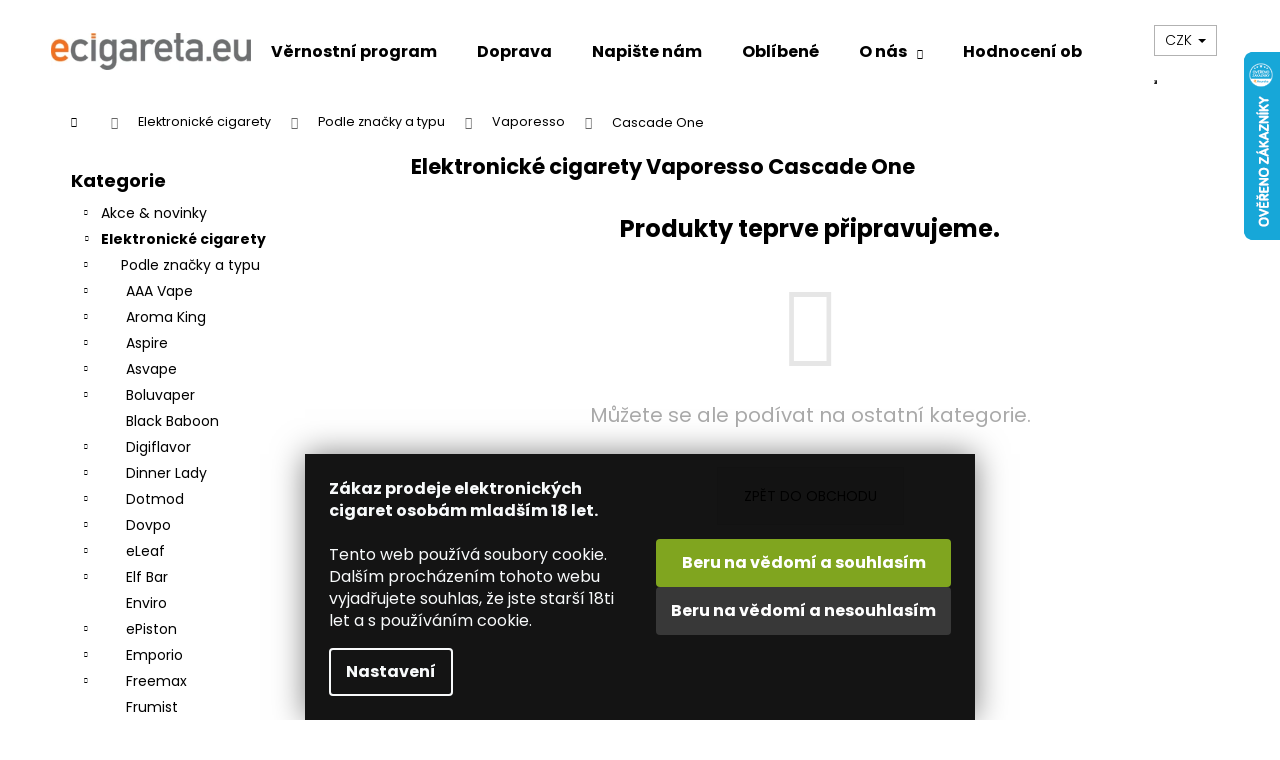

--- FILE ---
content_type: text/html; charset=utf-8
request_url: https://www.ecigareta.eu/elektronicke-cigarety-vaporesso-cascade-one/
body_size: 33346
content:
<!doctype html><html lang="cs" dir="ltr" class="header-background-light external-fonts-loaded"><head><meta charset="utf-8" /><meta name="viewport" content="width=device-width,initial-scale=1" /><title>Elektronické cigarety Vaporesso Cascade One | ecigareta.eu</title><link rel="preconnect" href="https://cdn.myshoptet.com" /><link rel="dns-prefetch" href="https://cdn.myshoptet.com" /><link rel="preload" href="https://cdn.myshoptet.com/prj/dist/master/cms/libs/jquery/jquery-1.11.3.min.js" as="script" /><link href="https://cdn.myshoptet.com/prj/dist/master/cms/templates/frontend_templates/shared/css/font-face/poppins.css" rel="stylesheet"><link href="https://cdn.myshoptet.com/prj/dist/master/shop/dist/font-shoptet-12.css.d637f40c301981789c16.css" rel="stylesheet"><script>
dataLayer = [];
dataLayer.push({'shoptet' : {
    "pageId": 31422,
    "pageType": "category",
    "currency": "CZK",
    "currencyInfo": {
        "decimalSeparator": ",",
        "exchangeRate": 1,
        "priceDecimalPlaces": 1,
        "symbol": "K\u010d",
        "symbolLeft": 0,
        "thousandSeparator": " "
    },
    "language": "cs",
    "projectId": 168667,
    "category": {
        "guid": "d827e67c-895c-11ec-becc-0cc47a6c9370",
        "path": "Elektronick\u00e9 cigarety | Elektronick\u00e9 cigarety podle zna\u010dky a typu | Elektronick\u00e9 cigarety Vaporesso | Elektronick\u00e9 cigarety Vaporesso Cascade One",
        "parentCategoryGuid": "d0766a34-895c-11ec-9e93-0cc47a6c9370"
    },
    "cartInfo": {
        "id": null,
        "freeShipping": false,
        "freeShippingFrom": 1000,
        "leftToFreeGift": {
            "formattedPrice": "1 500 K\u010d",
            "priceLeft": 1500
        },
        "freeGift": false,
        "leftToFreeShipping": {
            "priceLeft": 1000,
            "dependOnRegion": 0,
            "formattedPrice": "1 000 K\u010d"
        },
        "discountCoupon": [],
        "getNoBillingShippingPrice": {
            "withoutVat": 0,
            "vat": 0,
            "withVat": 0
        },
        "cartItems": [],
        "taxMode": "ORDINARY"
    },
    "cart": [],
    "customer": {
        "priceRatio": 1,
        "priceListId": 1,
        "groupId": null,
        "registered": false,
        "mainAccount": false
    }
}});
dataLayer.push({'cookie_consent' : {
    "marketing": "denied",
    "analytics": "denied"
}});
document.addEventListener('DOMContentLoaded', function() {
    shoptet.consent.onAccept(function(agreements) {
        if (agreements.length == 0) {
            return;
        }
        dataLayer.push({
            'cookie_consent' : {
                'marketing' : (agreements.includes(shoptet.config.cookiesConsentOptPersonalisation)
                    ? 'granted' : 'denied'),
                'analytics': (agreements.includes(shoptet.config.cookiesConsentOptAnalytics)
                    ? 'granted' : 'denied')
            },
            'event': 'cookie_consent'
        });
    });
});
</script>

<!-- Google Tag Manager -->
<script>(function(w,d,s,l,i){w[l]=w[l]||[];w[l].push({'gtm.start':
new Date().getTime(),event:'gtm.js'});var f=d.getElementsByTagName(s)[0],
j=d.createElement(s),dl=l!='dataLayer'?'&l='+l:'';j.async=true;j.src=
'https://www.googletagmanager.com/gtm.js?id='+i+dl;f.parentNode.insertBefore(j,f);
})(window,document,'script','dataLayer','GTM-K8PXXQ');</script>
<!-- End Google Tag Manager -->

<meta property="og:type" content="website"><meta property="og:site_name" content="ecigareta.eu"><meta property="og:url" content="https://www.ecigareta.eu/elektronicke-cigarety-vaporesso-cascade-one/"><meta property="og:title" content="Elektronické cigarety Vaporesso Cascade One | ecigareta.eu"><meta name="author" content="Ecigareta.eu - Elektronické cigarety a vše k vapování"><meta name="web_author" content="Shoptet.cz"><meta name="dcterms.rightsHolder" content="www.ecigareta.eu"><meta name="robots" content="index,follow"><meta property="og:image" content="https://cdn.myshoptet.com/usr/www.ecigareta.eu/user/front_images/ogImage/hp.jpg?t=1769387261"><meta property="og:description" content="Elektronické cigarety Vaporesso Cascade One | Ecigareta.eu - Elektronické cigarety a vše k vapování"><meta name="description" content="Elektronické cigarety Vaporesso Cascade One | Ecigareta.eu - Elektronické cigarety a vše k vapování"><style>:root {--color-primary: #000000;--color-primary-h: 0;--color-primary-s: 0%;--color-primary-l: 0%;--color-primary-hover: #000000;--color-primary-hover-h: 0;--color-primary-hover-s: 0%;--color-primary-hover-l: 0%;--color-secondary: #f2711e;--color-secondary-h: 23;--color-secondary-s: 89%;--color-secondary-l: 53%;--color-secondary-hover: #000000;--color-secondary-hover-h: 0;--color-secondary-hover-s: 0%;--color-secondary-hover-l: 0%;--color-tertiary: #E2E2E2;--color-tertiary-h: 0;--color-tertiary-s: 0%;--color-tertiary-l: 89%;--color-tertiary-hover: #E2E2E2;--color-tertiary-hover-h: 0;--color-tertiary-hover-s: 0%;--color-tertiary-hover-l: 89%;--color-header-background: #ffffff;--template-font: "Poppins";--template-headings-font: "Poppins";--header-background-url: url("[data-uri]");--cookies-notice-background: #1A1937;--cookies-notice-color: #F8FAFB;--cookies-notice-button-hover: #f5f5f5;--cookies-notice-link-hover: #27263f;--templates-update-management-preview-mode-content: "Náhled aktualizací šablony je aktivní pro váš prohlížeč."}</style>
    
    <link href="https://cdn.myshoptet.com/prj/dist/master/shop/dist/main-12.less.a712b24f4ee06168baf8.css" rel="stylesheet" />
                <link href="https://cdn.myshoptet.com/prj/dist/master/shop/dist/mobile-header-v1-12.less.b339935b08864b3ce9dc.css" rel="stylesheet" />
    
    <script>var shoptet = shoptet || {};</script>
    <script src="https://cdn.myshoptet.com/prj/dist/master/shop/dist/main-3g-header.js.05f199e7fd2450312de2.js"></script>
<!-- User include --><!-- api 426(80) html code header -->
<link rel="stylesheet" href="https://cdn.myshoptet.com/usr/api2.dklab.cz/user/documents/_doplnky/navstivene/168667/8/168667_8.css" type="text/css" /><style> :root { --dklab-lastvisited-background-color: #FFFFFF; } </style>
<!-- api 428(82) html code header -->
<link rel="stylesheet" href="https://cdn.myshoptet.com/usr/api2.dklab.cz/user/documents/_doplnky/oblibene/168667/15/168667_15.css" type="text/css" /><style>
        :root {
            --dklab-favourites-flag-color: #E91B7D;
            --dklab-favourites-flag-text-color: #FFFFFF;
            --dklab-favourites-add-text-color: #000000;            
            --dklab-favourites-remove-text-color: #E91B7D;            
            --dklab-favourites-add-text-detail-color: #000000;            
            --dklab-favourites-remove-text-detail-color: #E91B7D;            
            --dklab-favourites-header-icon-color: #000000;            
            --dklab-favourites-counter-color: #000000;            
        } </style>
<!-- api 491(143) html code header -->
<link rel="stylesheet" href="https://cdn.myshoptet.com/usr/api2.dklab.cz/user/documents/_doplnky/doprava/168667/12/168667_12.css" type="text/css" /><style>
        :root {
            --dklab-background-color: #000000;
            --dklab-foreground-color: #FFFFFF;
            --dklab-transport-background-color: #FF692F;
            --dklab-transport-foreground-color: #FFFFFF;
            --dklab-gift-background-color: #000000;
            --dklab-gift-foreground-color: #FFFFFF;
        }</style>
<!-- api 1567(1162) html code header -->
<script>
    var shoptetakGridChangeSettings={"inlineProducts":false,"inlineProductsMobile":false,"twoProducts":true,"twoProductsMobile":false,"threeProducts":true,"fourProducts":true,"fiveProducts":true,"mobileActive":false,"optionsPosition":"right"};

    const rootGrid = document.documentElement;

    if(shoptetakGridChangeSettings.inlineProducts){rootGrid.classList.add("st-pr-inline");}
    if(shoptetakGridChangeSettings.twoProducts){rootGrid.classList.add("st-pr-two");}
    if(shoptetakGridChangeSettings.threeProducts){rootGrid.classList.add("st-pr-three");}
    if(shoptetakGridChangeSettings.fourProducts){rootGrid.classList.add("st-pr-four");}
    if(shoptetakGridChangeSettings.fiveProducts){rootGrid.classList.add("st-pr-five");}
    if(shoptetakGridChangeSettings.optionsPosition === 'left'){rootGrid.classList.add("st-pr-left");}

    if(shoptetakGridChangeSettings.mobileActive){
        rootGrid.classList.add("st-pr-mob-active");

        if(shoptetakGridChangeSettings.inlineProductsMobile){rootGrid.classList.add("st-pr-inline-mob");}
        if(shoptetakGridChangeSettings.twoProductsMobile){rootGrid.classList.add("st-pr-two-mob");}
    }
</script>

<!-- service 450(104) html code header -->
<link href="https://cdn.myshoptet.com/usr/252557.myshoptet.com/user/documents/news-box-plus/Step.css?v12" rel="stylesheet" />
<!-- service 605(253) html code header -->
<link rel="stylesheet" href="https://cdn.myshoptet.com/usr/shoptet.tomashlad.eu/user/documents/extras/notifications-v2/screen.min.css?v=26"/>

<!-- service 421(75) html code header -->
<style>
body:not(.template-07):not(.template-09):not(.template-10):not(.template-11):not(.template-12):not(.template-13):not(.template-14) #return-to-top i::before {content: 'a';}
#return-to-top i:before {content: '\e911';}
#return-to-top {
z-index: 99999999;
    position: fixed;
    bottom: 45px;
    right: 20px;
background: rgba(0, 0, 0, 0.7);
    width: 50px;
    height: 50px;
    display: block;
    text-decoration: none;
    -webkit-border-radius: 35px;
    -moz-border-radius: 35px;
    border-radius: 35px;
    display: none;
    -webkit-transition: all 0.3s linear;
    -moz-transition: all 0.3s ease;
    -ms-transition: all 0.3s ease;
    -o-transition: all 0.3s ease;
    transition: all 0.3s ease;
}
#return-to-top i {color: #fff;margin: -10px 0 0 -10px;position: relative;left: 50%;top: 50%;font-size: 19px;-webkit-transition: all 0.3s ease;-moz-transition: all 0.3s ease;-ms-transition: all 0.3s ease;-o-transition: all 0.3s ease;transition: all 0.3s ease;height: 20px;width: 20px;text-align: center;display: block;font-style: normal;}
#return-to-top:hover {
    background: rgba(0, 0, 0, 0.9);
}
#return-to-top:hover i {
    color: #fff;
}
.icon-chevron-up::before {
font-weight: bold;
}
.ordering-process #return-to-top{display: none !important;}
</style>
<!-- service 425(79) html code header -->
<style>
.hodnoceni:before{content: "Jak o nás mluví zákazníci";}
.hodnoceni.svk:before{content: "Ako o nás hovoria zákazníci";}
.hodnoceni.hun:before{content: "Mit mondanak rólunk a felhasználók";}
.hodnoceni.pl:before{content: "Co mówią o nas klienci";}
.hodnoceni.eng:before{content: "Customer reviews";}
.hodnoceni.de:before{content: "Was unsere Kunden über uns denken";}
.hodnoceni.ro:before{content: "Ce spun clienții despre noi";}
.hodnoceni{margin: 20px auto;}
body:not(.paxio-merkur):not(.venus):not(.jupiter) .hodnoceni .vote-wrap {border: 0 !important;width: 24.5%;flex-basis: 25%;padding: 10px 20px !important;display: inline-block;margin: 0;vertical-align: top;}
.multiple-columns-body #content .hodnoceni .vote-wrap {width: 49%;flex-basis: 50%;}
.hodnoceni .votes-wrap {display: block; border: 1px solid #f7f7f7;margin: 0;width: 100%;max-width: none;padding: 10px 0; background: #fff;}
.hodnoceni .vote-wrap:nth-child(n+5){display: none !important;}
.hodnoceni:before{display: block;font-size: 18px;padding: 10px 20px;background: #fcfcfc;}
.sidebar .hodnoceni .vote-pic, .sidebar .hodnoceni .vote-initials{display: block;}
.sidebar .hodnoceni .vote-wrap, #column-l #column-l-in .hodnoceni .vote-wrap {width: 100% !important; display: block;}
.hodnoceni > a{display: block;text-align: right;padding-top: 6px;}
.hodnoceni > a:after{content: "››";display: inline-block;margin-left: 2px;}
.sidebar .hodnoceni:before, #column-l #column-l-in .hodnoceni:before {background: none !important; padding-left: 0 !important;}
.template-10 .hodnoceni{max-width: 952px !important;}
.page-detail .hodnoceni > a{font-size: 14px;}
.page-detail .hodnoceni{margin-bottom: 30px;}
@media screen and (min-width: 992px) and (max-width: 1199px) {
.hodnoceni .vote-rating{display: block;}
.hodnoceni .vote-time{display: block;margin-top: 3px;}
.hodnoceni .vote-delimeter{display: none;}
}
@media screen and (max-width: 991px) {
body:not(.paxio-merkur):not(.venus):not(.jupiter) .hodnoceni .vote-wrap {width: 49%;flex-basis: 50%;}
.multiple-columns-body #content .hodnoceni .vote-wrap {width: 99%;flex-basis: 100%;}
}
@media screen and (max-width: 767px) {
body:not(.paxio-merkur):not(.venus):not(.jupiter) .hodnoceni .vote-wrap {width: 99%;flex-basis: 100%;}
}
.home #main-product .hodnoceni{margin: 0 0 60px 0;}
.hodnoceni .votes-wrap.admin-response{display: none !important;}
.hodnoceni .vote-pic {width: 100px;}
.hodnoceni .vote-delimeter{display: none;}
.hodnoceni .vote-rating{display: block;}
.hodnoceni .vote-time {display: block;margin-top: 5px;}
@media screen and (min-width: 768px){
.template-12 .hodnoceni{max-width: 747px; margin-left: auto; margin-right: auto;}
}
@media screen and (min-width: 992px){
.template-12 .hodnoceni{max-width: 972px;}
}
@media screen and (min-width: 1200px){
.template-12 .hodnoceni{max-width: 1418px;}
}
.template-14 .hodnoceni .vote-initials{margin: 0 auto;}
.vote-pic img::before {display: none;}
.hodnoceni + .hodnoceni {display: none;}
</style>
<!-- service 417(71) html code header -->
<style>
@media screen and (max-width: 767px) {
body.sticky-mobile:not(.paxio-merkur):not(.venus) .dropdown {display: none !important;}
body.sticky-mobile:not(.paxio-merkur):not(.venus) .languagesMenu{right: 98px; position: absolute;}
body.sticky-mobile:not(.paxio-merkur):not(.venus) .languagesMenu .caret{display: none !important;}
body.sticky-mobile:not(.paxio-merkur):not(.venus) .languagesMenu.open .languagesMenu__content {display: block;right: 0;left: auto;}
.template-12 #header .site-name {max-width: 40% !important;}
}
@media screen and (-ms-high-contrast: active), (-ms-high-contrast: none) {
.template-12 #header {position: fixed; width: 100%;}
.template-12 #content-wrapper.content-wrapper{padding-top: 80px;}
}
.sticky-mobile #header-image{display: none;}
@media screen and (max-width: 640px) {
.template-04.sticky-mobile #header-cart{position: fixed;top: 3px;right: 92px;}
.template-04.sticky-mobile #header-cart::before {font-size: 32px;}
.template-04.sticky-mobile #header-cart strong{display: none;}
}
@media screen and (min-width: 641px) {
.dklabGarnet #main-wrapper {overflow: visible !important;}
}
.dklabGarnet.sticky-mobile #logo img {top: 0 !important;}
@media screen and (min-width: 768px){
.top-navigation-bar .site-name {display: none;}
}
/*NOVÁ VERZE MOBILNÍ HLAVIČKY*/
@media screen and (max-width: 767px){
.scrolled-down body:not(.ordering-process):not(.search-window-visible) .top-navigation-bar {transform: none !important;}
.scrolled-down body:not(.ordering-process):not(.search-window-visible) #header .site-name {transform: none !important;}
.scrolled-down body:not(.ordering-process):not(.search-window-visible) #header .cart-count {transform: none !important;}
.scrolled-down #header {transform: none !important;}

body.template-11.mobile-header-version-1:not(.paxio-merkur):not(.venus) .top-navigation-bar .site-name{display: none !important;}
body.template-11.mobile-header-version-1:not(.paxio-merkur):not(.venus) #header .cart-count {top: -39px !important;position: absolute !important;}
.template-11.sticky-mobile.mobile-header-version-1 .responsive-tools > a[data-target="search"] {visibility: visible;}
.template-12.mobile-header-version-1 #header{position: fixed !important;}
.template-09.mobile-header-version-1.sticky-mobile .top-nav .subnav-left {visibility: visible;}
}

/*Disco*/
@media screen and (min-width: 768px){
.template-13:not(.jupiter) #header, .template-14 #header{position: sticky;top: 0;z-index: 8;}
.template-14.search-window-visible #header{z-index: 9999;}
body.navigation-hovered::before {z-index: 7;}
/*
.template-13 .top-navigation-bar{z-index: 10000;}
.template-13 .popup-widget {z-index: 10001;}
*/
.scrolled .template-13 #header, .scrolled .template-14 #header{box-shadow: 0 2px 10px rgba(0,0,0,0.1);}
.search-focused::before{z-index: 8;}
.top-navigation-bar{z-index: 9;position: relative;}
.paxio-merkur.top-navigation-menu-visible #header .search-form .form-control {z-index: 1;}
.paxio-merkur.top-navigation-menu-visible .search-form::before {z-index: 1;}
.scrolled .popup-widget.cart-widget {position: fixed;top: 68px !important;}

/* MERKUR */
.paxio-merkur.sticky-mobile.template-11 #oblibeneBtn{line-height: 70px !important;}
}


/* VENUS */
@media screen and (min-width: 768px){
.venus.sticky-mobile:not(.ordering-process) #header {position: fixed !important;width: 100%;transform: none !important;translate: none !important;box-shadow: 0 2px 10px rgba(0,0,0,0.1);visibility: visible !important;opacity: 1 !important;}
.venus.sticky-mobile:not(.ordering-process) .overall-wrapper{padding-top: 160px;}
.venus.sticky-mobile.type-index:not(.ordering-process) .overall-wrapper{padding-top: 85px;}
.venus.sticky-mobile:not(.ordering-process) #content-wrapper.content-wrapper {padding-top: 0 !important;}
}
@media screen and (max-width: 767px){
.template-14 .top-navigation-bar > .site-name{display: none !important;}
.template-14 #header .header-top .header-top-wrapper .site-name{margin: 0;}
}
/* JUPITER */
@media screen and (max-width: 767px){
.scrolled-down body.jupiter:not(.ordering-process):not(.search-window-visible) #header .site-name {-webkit-transform: translateX(-50%) !important;transform: translateX(-50%) !important;}
}
@media screen and (min-width: 768px){
.jupiter.sticky-header #header::after{display: none;}
.jupiter.sticky-header #header{position: fixed; top: 0; width: 100%;z-index: 99;}
.jupiter.sticky-header.ordering-process #header{position: relative;}
.jupiter.sticky-header .overall-wrapper{padding-top: 182px;}
.jupiter.sticky-header.ordering-process .overall-wrapper{padding-top: 0;}
.jupiter.sticky-header #header .header-top {height: 80px;}
}
</style>
<!-- service 428(82) html code header -->
<style>
@font-face {
    font-family: 'oblibene';
    src:  url('https://cdn.myshoptet.com/usr/api2.dklab.cz/user/documents/_doplnky/oblibene/font/oblibene.eot?v1');
    src:  url('https://cdn.myshoptet.com/usr/api2.dklab.cz/user/documents/_doplnky/oblibene/font/oblibene.eot?v1#iefix') format('embedded-opentype'),
    url('https://cdn.myshoptet.com/usr/api2.dklab.cz/user/documents/_doplnky/oblibene/font/oblibene.ttf?v1') format('truetype'),
    url('https://cdn.myshoptet.com/usr/api2.dklab.cz/user/documents/_doplnky/oblibene/font/oblibene.woff?v1') format('woff'),
    url('https://cdn.myshoptet.com/usr/api2.dklab.cz/user/documents/_doplnky/oblibene/font/oblibene.svg?v1') format('svg');
    font-weight: normal;
    font-style: normal;
}
</style>
<script>
var dklabFavIndividual;
</script>
<!-- service 629(277) html code header -->
<link href="https://cdn.myshoptet.com/usr/fvstudio.myshoptet.com/user/documents/addons/topproduct.min.css?22.8.1" rel="stylesheet">

<style>
</style>


<!-- service 1228(847) html code header -->
<link 
rel="stylesheet" 
href="https://cdn.myshoptet.com/usr/dmartini.myshoptet.com/user/documents/upload/dmartini/shop_rating/shop_rating.min.css?140"
data-author="Dominik Martini" 
data-author-web="dmartini.cz">
<!-- service 1567(1162) html code header -->
<link rel="stylesheet" href="https://cdn.myshoptet.com/usr/shoptet.tomashlad.eu/user/documents/extras/grid-change/screen.css?v=0011">
<!-- service 708(354) html code header -->
<link href="https://cdn.myshoptet.com/usr/302565.myshoptet.com/user/documents/assets/gifts/fv-studio-app-gifts.css?25.4.29" rel="stylesheet">
<link href="https://cdn.myshoptet.com/usr/302565.myshoptet.com/user/documents/assets/gifts/fv-studio-app-gifts.Step.css?25.4.29" rel="stylesheet">

<style>
.ordering-process.id--9 [id~=free-gift-wrapper] ul li:hover,
.ordering-process.id--9 [class~=free-gifts-wrapper] ul li:hover,
.content-window.cart-window [class~=free-gifts-wrapper] ul li:hover {
    border-color: #000000;
}

.ordering-process.id--9 [id~=free-gift-wrapper] ul li:not(.hidden-colorbox-visible),
.ordering-process.id--9 [class~=free-gifts-wrapper] ul li.active,
.content-window.cart-window [class~=free-gifts-wrapper] ul li.active {
    border-color: #000000;
    border-width: 2px;
}

.fvstudio-delivery-info-single-gift {
border-color: #000000;
}

</style>
<!-- project html code header -->
<meta name="google-site-verification" content="UCrG1xH3aXnwrN3sJqtg8XOp5Z_pgPmxdLNKR-9FAd4" />
<head>
<style type="text/css">

/* VELIKOST PÍSMA KATEGORIÍ PO HLEDÁNÍ */
#content-in ul li, #content-in ol li {
    position: relative;
    font-size: 0.730rem;
    padding-right: 0.1rem;
}
.search-results-groups ul {
    margin: 0;
    padding-left: 10px;
}
/* NÁZEV PRODUKTU VE VÝPISU */
h1 {
    font-size: 2.1rem;
}
/* ZOBRAZIT VŠE VE VYHLEDÁNÍ PRODUKTU */
.display-results-group {
    font-size: 0.875rem;
    text-decoration: none;
    color: #94bd23;
    font-weight: 700;
}

/* ÚPRAVA VZHLEDU FILTRŮ, ŘÁDKOVÁNÍ */
.narrow-filters #category-filter-hover-content .param-filter-single-cell {
    width: -webkit-fill-available;
    padding-right: 5px;
    font-weight: 100;
    margin: 0.2125rem 0;
}
#param-filter-left label {
    font-size: 0.53rem;
    text-transform: uppercase;
    cursor: pointer;
}
#param-filter-left input {
    margin-right: 0.1rem;
    position: relative;
    top: 2px;
}
.doubledott-filter-single {
    font-weight: 400 !important;
    padding-right: 0.1rem;
    display: inline-block;
    vertical-align: top;
}
.parametric-filter-cell-count {
    text-align: right;
    margin-left: 8px;
    color: black;
    font-weight: 400;
}
#category-filter-hover label {
    font-size: 0.750rem;
    cursor: pointer;
    display: block;
    padding-left: 1.25rem;}
    
/* ÚPRAVA VZHLEDU TOP 10 */
#top10 ol li span {
    font-size: 0.75rem;
    font-weight: 100;/
    margin: -0.1875rem 0 0 0;
}
/* ÚPRAVA VZHLEDU PŘÍZNAKY */
.bool-icon-single {
    font-size: 0.6875rem;
    line-height: 0.6125rem;
    margin: 0 0 0.125rem;
    padding: 0.25rem 0.4rem;
    display: block;
    width: 130px;
    text-align: left;
    opacity: 0.85;
}
.subcategories .text {
    line-height: 50%;
    margin-left: 4px;
}
.subcategories-single:before {
    content: "";
    width: 0.1875rem;
    height: 0.1875rem;
    position: absolute;
    top: 0.65rem;
    left: 0.5rem;
}
/* ÚPRAVA IMPORTU EJUICE */
.ejuitop {text-align: center; font-family: sans-serif; font-size: 20px; color: #2f8dd3; font-weight: 400;}
.ejuitop2 {text-align: center; font-size: 16px;}
.ejuivideo {display: none;}
.ejuipop {
  font-size: 13px;
  text-align: justify;
  line-height: 1.25;
}
.ejuipop2 {
  font-size: 13px;
  text-align: left;
  line-height: 1.25;
}
/* KALKULAČKA MÍCHÁNÍ E-LIQUIDŮ */
.btncalcliquid {
  background-color: #a7c721; /* Green */
  border: none;
  color: white;
  width: 122px;
  height: 32px;
  text-align: center;
  font-family: 'Open Sans',sans-serif;
  font-size: 14px;
  font-weight: 400;
  text-decoration: none;
  display: inline-block;
  margin: 4px 2px;
  transition-duration: 0.5s;
  cursor: pointer;
}
.btncalcliquid1 {
  background-color: #3498db; /* Barva po najeti */
  color: white; 
  border: none;
}
.btncalcliquid1:hover {
  background-color: #a7c721;
  color: white;
}

/* KALKULAČKA MÍCHÁNÍ E-LIQUIDŮ END*/
</style>
<link rel="stylesheet" type="text/css" href="/user/documents/templates/css/hlavni-produktove-popisy.css?v=1.25"/>
<link rel="stylesheet" type="text/css" href="/user/documents/templates/css/bezpecnostni-vety-a-informace-v-popisech.css?v=1.40"/>
<link rel="stylesheet" type="text/css" href="/user/documents/templates/css/uprava-cookies-listy-poztvrzeni-18let.css?v=1.02"/>

</head>

<!-- /User include --><link rel="shortcut icon" href="/favicon.ico" type="image/x-icon" /><link rel="canonical" href="https://www.ecigareta.eu/elektronicke-cigarety-vaporesso-cascade-one/" />    <script>
        var _hwq = _hwq || [];
        _hwq.push(['setKey', '4F0800C7D0A18D6CB280DB797CA2BD2D']);
        _hwq.push(['setTopPos', '-13']);
        _hwq.push(['showWidget', '22']);
        (function() {
            var ho = document.createElement('script');
            ho.src = 'https://cz.im9.cz/direct/i/gjs.php?n=wdgt&sak=4F0800C7D0A18D6CB280DB797CA2BD2D';
            var s = document.getElementsByTagName('script')[0]; s.parentNode.insertBefore(ho, s);
        })();
    </script>
    <!-- Global site tag (gtag.js) - Google Analytics -->
    <script async src="https://www.googletagmanager.com/gtag/js?id=G-VCT6VF0ZDQ"></script>
    <script>
        
        window.dataLayer = window.dataLayer || [];
        function gtag(){dataLayer.push(arguments);}
        

                    console.debug('default consent data');

            gtag('consent', 'default', {"ad_storage":"denied","analytics_storage":"denied","ad_user_data":"denied","ad_personalization":"denied","wait_for_update":500});
            dataLayer.push({
                'event': 'default_consent'
            });
        
        gtag('js', new Date());

        
                gtag('config', 'G-VCT6VF0ZDQ', {"groups":"GA4","send_page_view":false,"content_group":"category","currency":"CZK","page_language":"cs"});
        
        
        
        
        
        
                    gtag('event', 'page_view', {"send_to":"GA4","page_language":"cs","content_group":"category","currency":"CZK"});
        
        
        
        
        
        
        
        
        
        
        
        
        
        document.addEventListener('DOMContentLoaded', function() {
            if (typeof shoptet.tracking !== 'undefined') {
                for (var id in shoptet.tracking.bannersList) {
                    gtag('event', 'view_promotion', {
                        "send_to": "UA",
                        "promotions": [
                            {
                                "id": shoptet.tracking.bannersList[id].id,
                                "name": shoptet.tracking.bannersList[id].name,
                                "position": shoptet.tracking.bannersList[id].position
                            }
                        ]
                    });
                }
            }

            shoptet.consent.onAccept(function(agreements) {
                if (agreements.length !== 0) {
                    console.debug('gtag consent accept');
                    var gtagConsentPayload =  {
                        'ad_storage': agreements.includes(shoptet.config.cookiesConsentOptPersonalisation)
                            ? 'granted' : 'denied',
                        'analytics_storage': agreements.includes(shoptet.config.cookiesConsentOptAnalytics)
                            ? 'granted' : 'denied',
                                                                                                'ad_user_data': agreements.includes(shoptet.config.cookiesConsentOptPersonalisation)
                            ? 'granted' : 'denied',
                        'ad_personalization': agreements.includes(shoptet.config.cookiesConsentOptPersonalisation)
                            ? 'granted' : 'denied',
                        };
                    console.debug('update consent data', gtagConsentPayload);
                    gtag('consent', 'update', gtagConsentPayload);
                    dataLayer.push(
                        { 'event': 'update_consent' }
                    );
                }
            });
        });
    </script>
</head><body class="desktop id-31422 in-elektronicke-cigarety-vaporesso-cascade-one template-12 type-category multiple-columns-body columns-mobile-2 columns-3 ums_forms_redesign--off ums_a11y_category_page--on ums_discussion_rating_forms--off ums_flags_display_unification--on ums_a11y_login--on mobile-header-version-1"><noscript>
    <style>
        #header {
            padding-top: 0;
            position: relative !important;
            top: 0;
        }
        .header-navigation {
            position: relative !important;
        }
        .overall-wrapper {
            margin: 0 !important;
        }
        body:not(.ready) {
            visibility: visible !important;
        }
    </style>
    <div class="no-javascript">
        <div class="no-javascript__title">Musíte změnit nastavení vašeho prohlížeče</div>
        <div class="no-javascript__text">Podívejte se na: <a href="https://www.google.com/support/bin/answer.py?answer=23852">Jak povolit JavaScript ve vašem prohlížeči</a>.</div>
        <div class="no-javascript__text">Pokud používáte software na blokování reklam, může být nutné povolit JavaScript z této stránky.</div>
        <div class="no-javascript__text">Děkujeme.</div>
    </div>
</noscript>

        <div id="fb-root"></div>
        <script>
            window.fbAsyncInit = function() {
                FB.init({
                    autoLogAppEvents : true,
                    xfbml            : true,
                    version          : 'v24.0'
                });
            };
        </script>
        <script async defer crossorigin="anonymous" src="https://connect.facebook.net/cs_CZ/sdk.js#xfbml=1&version=v24.0"></script>
<!-- Google Tag Manager (noscript) -->
<noscript><iframe src="https://www.googletagmanager.com/ns.html?id=GTM-K8PXXQ"
height="0" width="0" style="display:none;visibility:hidden"></iframe></noscript>
<!-- End Google Tag Manager (noscript) -->

    <div class="siteCookies siteCookies--bottom siteCookies--dark js-siteCookies" role="dialog" data-testid="cookiesPopup" data-nosnippet>
        <div class="siteCookies__form">
            <div class="siteCookies__content">
                <div class="siteCookies__text">
                    <strong>Zákaz prodeje elektronických cigaret osobám mladším 18 let.<br /></strong><br />Tento web používá soubory cookie. Dalším procházením tohoto webu vyjadřujete souhlas, že jste starší 18ti let a s používáním cookie.
                </div>
                <p class="siteCookies__links">
                    <button class="siteCookies__link js-cookies-settings" aria-label="Nastavení cookies" data-testid="cookiesSettings">Nastavení</button>
                </p>
            </div>
            <div class="siteCookies__buttonWrap">
                                    <button class="siteCookies__button js-cookiesConsentSubmit" value="reject" aria-label="Odmítnout cookies" data-testid="buttonCookiesReject">Odmítnout</button>
                                <button class="siteCookies__button js-cookiesConsentSubmit" value="all" aria-label="Přijmout cookies" data-testid="buttonCookiesAccept">Souhlasím</button>
            </div>
        </div>
        <script>
            document.addEventListener("DOMContentLoaded", () => {
                const siteCookies = document.querySelector('.js-siteCookies');
                document.addEventListener("scroll", shoptet.common.throttle(() => {
                    const st = document.documentElement.scrollTop;
                    if (st > 1) {
                        siteCookies.classList.add('siteCookies--scrolled');
                    } else {
                        siteCookies.classList.remove('siteCookies--scrolled');
                    }
                }, 100));
            });
        </script>
    </div>
<a href="#content" class="skip-link sr-only">Přejít na obsah</a><div class="overall-wrapper">
    <div class="user-action">
                        <dialog id="login" class="dialog dialog--modal dialog--fullscreen js-dialog--modal" aria-labelledby="loginHeading">
        <div class="dialog__close dialog__close--arrow">
                        <button type="button" class="btn toggle-window-arr" data-dialog-close data-testid="backToShop">Zpět <span>do obchodu</span></button>
            </div>
        <div class="dialog__wrapper">
            <div class="dialog__content dialog__content--form">
                <div class="dialog__header">
                    <h2 id="loginHeading" class="dialog__heading dialog__heading--login">Přihlášení k vašemu účtu</h2>
                </div>
                <div id="customerLogin" class="dialog__body">
                    <form action="/action/Customer/Login/" method="post" id="formLoginIncluded" class="csrf-enabled formLogin" data-testid="formLogin"><input type="hidden" name="referer" value="" /><div class="form-group"><div class="input-wrapper email js-validated-element-wrapper no-label"><input type="email" name="email" class="form-control" autofocus placeholder="E-mailová adresa (např. jan@novak.cz)" data-testid="inputEmail" autocomplete="email" required /></div></div><div class="form-group"><div class="input-wrapper password js-validated-element-wrapper no-label"><input type="password" name="password" class="form-control" placeholder="Heslo" data-testid="inputPassword" autocomplete="current-password" required /><span class="no-display">Nemůžete vyplnit toto pole</span><input type="text" name="surname" value="" class="no-display" /></div></div><div class="form-group"><div class="login-wrapper"><button type="submit" class="btn btn-secondary btn-text btn-login" data-testid="buttonSubmit">Přihlásit se</button><div class="password-helper"><a href="/registrace/" data-testid="signup" rel="nofollow">Nová registrace</a><a href="/klient/zapomenute-heslo/" rel="nofollow">Zapomenuté heslo</a></div></div></div><div class="social-login-buttons"><div class="social-login-buttons-divider"><span>nebo</span></div><div class="form-group"><a href="/action/Social/login/?provider=Facebook" class="login-btn facebook" rel="nofollow"><span class="login-facebook-icon"></span><strong>Přihlásit se přes Facebook</strong></a></div></div></form>
                </div>
            </div>
        </div>
    </dialog>
            </div>
<header id="header"><div class="container navigation-wrapper"><div class="site-name"><a href="/" data-testid="linkWebsiteLogo"><img src="https://cdn.myshoptet.com/usr/www.ecigareta.eu/user/logos/ecigareta_eu_praha.jpg" alt="Ecigareta.eu - Elektronické cigarety a vše k vapování" fetchpriority="low" /></a></div><nav id="navigation" aria-label="Hlavní menu" data-collapsible="true"><div class="navigation-in menu"><ul class="menu-level-1" role="menubar" data-testid="headerMenuItems"><li class="menu-item-13055" role="none"><a href="/vernostni-program/" data-testid="headerMenuItem" role="menuitem" aria-expanded="false"><b>Věrnostní program</b></a></li>
<li class="menu-item-12659" role="none"><a href="/doprava-cr--sk/" data-testid="headerMenuItem" role="menuitem" aria-expanded="false"><b>Doprava</b></a></li>
<li class="menu-item--6" role="none"><a href="/napiste-nam/" target="blank" data-testid="headerMenuItem" role="menuitem" aria-expanded="false"><b>Napište nám</b></a></li>
<li class="menu-item-14441" role="none"><a href="/oblibene/" data-testid="headerMenuItem" role="menuitem" aria-expanded="false"><b>Oblíbené</b></a></li>
<li class="menu-item-915 ext" role="none"><a href="/o-nas/" target="blank" data-testid="headerMenuItem" role="menuitem" aria-haspopup="true" aria-expanded="false"><b>O nás</b><span class="submenu-arrow"></span></a><ul class="menu-level-2" aria-label="O nás" tabindex="-1" role="menu"><li class="" role="none"><a href="/o-nas/vapersky-obeznik/" data-image="https://cdn.myshoptet.com/usr/www.ecigareta.eu/user/articles/images/vapersk___ob____n__k_logo.jpg" data-testid="headerMenuItem" role="menuitem"><span>Vaperský oběžník</span></a>
                        </li><li class="" role="none"><a href="/o-nas/proc-koupit-u-nas/" data-image="https://cdn.myshoptet.com/usr/www.ecigareta.eu/user/articles/images/ecigareta.jpg" data-testid="headerMenuItem" role="menuitem"><span>Proč koupit u nás</span></a>
                        </li><li class="" role="none"><a href="/o-nas/vernostni-program-2/" data-image="https://cdn.myshoptet.com/usr/www.ecigareta.eu/user/articles/images/vernostni_program2.jpg" data-testid="headerMenuItem" role="menuitem"><span>Akce - věrnostní program</span></a>
                        </li><li class="" role="none"><a href="/o-nas/doprava-cr--sk/" data-image="https://cdn.myshoptet.com/usr/www.ecigareta.eu/user/articles/images/car_ikona.png" data-testid="headerMenuItem" role="menuitem"><span>Doprava ČR, SK</span></a>
                        </li><li class="" role="none"><a href="https://www.ecigareta.eu/obchodni-podminky/" data-image="https://cdn.myshoptet.com/usr/www.ecigareta.eu/user/articles/images/obchodn___podm__nky.png" data-testid="headerMenuItem" role="menuitem"><span>Obchodní podmínky</span></a>
                        </li><li class="" role="none"><a href="/o-nas/zpusob-placeni/" data-image="https://cdn.myshoptet.com/usr/www.ecigareta.eu/user/articles/images/pay.png" data-testid="headerMenuItem" role="menuitem"><span>Způsob platby</span></a>
                        </li><li class="" role="none"><a href="/o-nas/ochrana-osobnich-udaju/" data-image="https://cdn.myshoptet.com/usr/www.ecigareta.eu/user/articles/images/gdpr.png" data-testid="headerMenuItem" role="menuitem"><span>GDPR - Ochrana osobních údajů</span></a>
                        </li><li class="" role="none"><a href="/o-nas/kontaktujte-nas/" data-image="https://cdn.myshoptet.com/usr/www.ecigareta.eu/user/articles/images/telefon.png" data-testid="headerMenuItem" role="menuitem"><span>Kontakt</span></a>
                        </li></ul></li>
<li class="menu-item--51" role="none"><a href="/hodnoceni-obchodu/" data-testid="headerMenuItem" role="menuitem" aria-expanded="false"><b>Hodnocení obchodu</b></a></li>
<li class="menu-item-12875" role="none"><a href="/reklamace-a-vraceni-zbozi/" data-testid="headerMenuItem" role="menuitem" aria-expanded="false"><b>Reklamace</b></a></li>
<li class="menu-item--24" role="none"><a href="/znacka/" data-testid="headerMenuItem" role="menuitem" aria-expanded="false"><b>Prodávané značky</b></a></li>
<li class="menu-item--5" role="none"><a href="/mapa-serveru/" data-testid="headerMenuItem" role="menuitem" aria-expanded="false"><b>Mapa serveru</b></a></li>
<li class="menu-item-918" role="none"><a href="/obchodni-podminky/" data-testid="headerMenuItem" role="menuitem" aria-expanded="false"><b>Obchodní podmínky</b></a></li>
<li class="menu-item-13637" role="none"><a href="/odstoupeni-od-smlouvy--pouceni--formular/" data-testid="headerMenuItem" role="menuitem" aria-expanded="false"><b>Odstoupení od smlouvy, poučení, formulář</b></a></li>
<li class="menu-item-14180" role="none"><a href="/mimosoudni-reseni-spotrebitelskych-sporu--adr/" data-testid="headerMenuItem" role="menuitem" aria-expanded="false"><b>Mimosoudní řešení spotřebitelských sporů (ADR)</b></a></li>
<li class="menu-item-14177" role="none"><a href="/gdpr/" data-testid="headerMenuItem" role="menuitem" aria-expanded="false"><b>GDPR</b></a></li>
<li class="menu-item-14204" role="none"><a href="/elektronicka-faktura/" data-testid="headerMenuItem" role="menuitem" aria-expanded="false"><b>Elektronická faktura</b></a></li>
<li class="menu-item-14489" role="none"><a href="/sledovani-zasilek/" data-testid="headerMenuItem" role="menuitem" aria-expanded="false"><b>Sledování zásilek</b></a></li>
<li class="appended-category menu-item-27726 ext" role="none"><a href="/elektronicke-cigarety-akce-a-novinky/"><b>Akce &amp; novinky</b><span class="submenu-arrow" role="menuitem"></span></a><ul class="menu-level-2 menu-level-2-appended" role="menu"><li class="menu-item-27795" role="none"><a href="/zhave-novinky/" data-testid="headerMenuItem" role="menuitem"><span>Žhavé novinky</span></a></li><li class="menu-item-27789" role="none"><a href="/slevy-a-vyprodeje/" data-testid="headerMenuItem" role="menuitem"><span>Slevy a výprodeje</span></a></li></ul></li><li class="appended-category menu-item-27729 ext" role="none"><a href="/elektronicke-cigarety/"><b>Elektronické cigarety</b><span class="submenu-arrow" role="menuitem"></span></a><ul class="menu-level-2 menu-level-2-appended" role="menu"><li class="menu-item-27801" role="none"><a href="/elektronicke-cigarety-podle-znacky-a-typu/" data-testid="headerMenuItem" role="menuitem"><span>Podle značky a typu</span></a></li><li class="menu-item-27831" role="none"><a href="/zakladni-sety-elektronickych-cigaret/" data-testid="headerMenuItem" role="menuitem"><span>Základní sety</span></a></li><li class="menu-item-27822" role="none"><a href="/pokrocile-a-vykonne-elektronicke-cigarety/" data-testid="headerMenuItem" role="menuitem"><span>Sety pro pokročilé</span></a></li><li class="menu-item-27834" role="none"><a href="/znackove-a-vykonne-elektronicke-cigarety/" data-testid="headerMenuItem" role="menuitem"><span>Sety pro náročné</span></a></li><li class="menu-item-27813" role="none"><a href="/jednorazove-elektronicke-cigarety/" data-testid="headerMenuItem" role="menuitem"><span>Jednorázové</span></a></li><li class="menu-item-27816" role="none"><a href="/pen-style-sady-elektronickych-cigaret/" data-testid="headerMenuItem" role="menuitem"><span>Pen-style sady</span></a></li><li class="menu-item-27819" role="none"><a href="/pod-systemy/" data-testid="headerMenuItem" role="menuitem"><span>POD systémy</span></a></li><li class="menu-item-27798" role="none"><a href="/atypicke-modely-elektronickych-cigaret/" data-testid="headerMenuItem" role="menuitem"><span>Atypické modely</span></a></li><li class="menu-item-42521" role="none"><a href="/hybridni-rrd-elektronicke-cigarety/" data-testid="headerMenuItem" role="menuitem"><span>RRD Hybridy</span></a></li><li class="menu-item-27828" role="none"><a href="/sety-pro-mtl-zpusob-vapovani/" data-testid="headerMenuItem" role="menuitem"><span>Sety pro MTL</span></a></li><li class="menu-item-27825" role="none"><a href="/sety-pro-dl-zpusob-vapovani/" data-testid="headerMenuItem" role="menuitem"><span>Sety pro DL</span></a></li><li class="menu-item-27807" role="none"><a href="/elektronicke-cigarety-s-integrovanou-baterii/" data-testid="headerMenuItem" role="menuitem"><span>S integrovanou baterií</span></a></li><li class="menu-item-27810" role="none"><a href="/elektronicke-cigarety-s-vymenitelnou-baterii/" data-testid="headerMenuItem" role="menuitem"><span>S vyměnitelnou baterií</span></a></li><li class="menu-item-27804" role="none"><a href="/elektronicke-cigarety-s-informacnim-displejem/" data-testid="headerMenuItem" role="menuitem"><span>S informačním displejem</span></a></li><li class="menu-item-42667" role="none"><a href="/elektronicke-cigarety-s-dotykovym-displejem/" data-testid="headerMenuItem" role="menuitem"><span>S dotykovým displejem</span></a></li></ul></li><li class="appended-category menu-item-27732 ext" role="none"><a href="/elektronicke-dymky-a-doutniky/"><b>Elektronické dýmky a doutníky</b><span class="submenu-arrow" role="menuitem"></span></a><ul class="menu-level-2 menu-level-2-appended" role="menu"><li class="menu-item-27837" role="none"><a href="/elektronicke-dymky-podle-znacky-a-typu/" data-testid="headerMenuItem" role="menuitem"><span>Podle značky a typu</span></a></li></ul></li><li class="appended-category menu-item-27735 ext" role="none"><a href="/gripy-a-mody/"><b>Gripy a mody</b><span class="submenu-arrow" role="menuitem"></span></a><ul class="menu-level-2 menu-level-2-appended" role="menu"><li class="menu-item-27843" role="none"><a href="/gripy-a-mody-podle-znacky-a-typu/" data-testid="headerMenuItem" role="menuitem"><span>Podle značky a typu</span></a></li><li class="menu-item-27882" role="none"><a href="/zakladni-gripy-a-mody/" data-testid="headerMenuItem" role="menuitem"><span>Základní Gripy a mody</span></a></li><li class="menu-item-27858" role="none"><a href="/gripy-a-mody-s-pokrocilymi-rezimy/" data-testid="headerMenuItem" role="menuitem"><span>S pokročilými režimy</span></a></li><li class="menu-item-27846" role="none"><a href="/gripy-a-mody-pro-narocne/" data-testid="headerMenuItem" role="menuitem"><span>Pro náročné</span></a></li><li class="menu-item-27879" role="none"><a href="/vykonne-gripy-a-mody/" data-testid="headerMenuItem" role="menuitem"><span>Výkonné Gripy a mody</span></a></li><li class="menu-item-27870" role="none"><a href="/pod-gripy-a-mody/" data-testid="headerMenuItem" role="menuitem"><span>POD Gripy a mody</span></a></li><li class="menu-item-27873" role="none"><a href="/samostatne-gripy-a-mody/" data-testid="headerMenuItem" role="menuitem"><span>Samostatné Gripy a mody</span></a></li><li class="menu-item-27864" role="none"><a href="/kompletni-sety-gripu-a-modu/" data-testid="headerMenuItem" role="menuitem"><span>Kompletní Sety</span></a></li><li class="menu-item-27852" role="none"><a href="/gripy-a-mody-s-integrovanou-baterii/" data-testid="headerMenuItem" role="menuitem"><span>S integrovanou baterií</span></a></li><li class="menu-item-27861" role="none"><a href="/gripy-a-mody-s-vymenitelnou-baterii/" data-testid="headerMenuItem" role="menuitem"><span>S vyměnitelnou baterií</span></a></li><li class="menu-item-27855" role="none"><a href="/gripy-a-mody-s-oled-displejem/" data-testid="headerMenuItem" role="menuitem"><span>S OLED displejem</span></a></li><li class="menu-item-27849" role="none"><a href="/gripy-a-mody-s-dotykovym-displejem/" data-testid="headerMenuItem" role="menuitem"><span>S dotykovým displejem</span></a></li><li class="menu-item-27876" role="none"><a href="/squonk-gripy-a-mody/" data-testid="headerMenuItem" role="menuitem"><span>Squonk mody</span></a></li><li class="menu-item-27867" role="none"><a href="/mechanicke-gripy-a-mody/" data-testid="headerMenuItem" role="menuitem"><span>Mechanické mody</span></a></li><li class="menu-item-27840" role="none"><a href="/dna-gripy-a-mody/" data-testid="headerMenuItem" role="menuitem"><span>DNA mody</span></a></li></ul></li><li class="appended-category menu-item-27738 ext" role="none"><a href="/e-liquidy-naplne-do-elektronicke-cigarety/"><b>E-liquidy, náplně</b><span class="submenu-arrow" role="menuitem"></span></a><ul class="menu-level-2 menu-level-2-appended" role="menu"><li class="menu-item-27894" role="none"><a href="/naplne-e-liquidy-podle-znacky-a-nikotinu/" data-testid="headerMenuItem" role="menuitem"><span>Podle značky a nikotinu</span></a></li><li class="menu-item-27906" role="none"><a href="/tabakove-naplne-e-liquidy/" data-testid="headerMenuItem" role="menuitem"><span>Tabákové</span></a></li><li class="menu-item-27900" role="none"><a href="/ovocne-naplne-e-liquidy/" data-testid="headerMenuItem" role="menuitem"><span>Ovocné</span></a></li><li class="menu-item-27903" role="none"><a href="/sladke-naplne-e-liquidy/" data-testid="headerMenuItem" role="menuitem"><span>Sladké</span></a></li><li class="menu-item-27897" role="none"><a href="/napojove-naplne-e-liquidy/" data-testid="headerMenuItem" role="menuitem"><span>Nápojové</span></a></li><li class="menu-item-27891" role="none"><a href="/mentholove-naplne-e-liquidy/" data-testid="headerMenuItem" role="menuitem"><span>Mentholové</span></a></li><li class="menu-item-27885" role="none"><a href="/cbd-naplne-e-liquidy/" data-testid="headerMenuItem" role="menuitem"><span>CBD</span></a></li><li class="menu-item-27888" role="none"><a href="/e-liquidy-naplne-s-nikotinovou-soli/" data-testid="headerMenuItem" role="menuitem"><span>S nikotinovou solí</span></a></li></ul></li><li class="appended-category menu-item-27741 ext" role="none"><a href="/baze-prchute-shake-and-vape-boostery/"><b>Báze a příchutě</b><span class="submenu-arrow" role="menuitem"></span></a><ul class="menu-level-2 menu-level-2-appended" role="menu"><li class="menu-item-27912" role="none"><a href="/beznikotinove-baze/" data-testid="headerMenuItem" role="menuitem"><span>Beznikotinové báze</span></a></li><li class="menu-item-27918" role="none"><a href="/nikotinove-baze-bostery/" data-testid="headerMenuItem" role="menuitem"><span>Nikotinové báze (Boostery)</span></a></li><li class="menu-item-27915" role="none"><a href="/klasicke-prichute-pro-michani/" data-testid="headerMenuItem" role="menuitem"><span>Klasické příchutě</span></a></li><li class="menu-item-27924" role="none"><a href="/shake-and-vape-prichute/" data-testid="headerMenuItem" role="menuitem"><span>Shake and Vape příchutě</span></a></li><li class="menu-item-27909" role="none"><a href="/aditiva-a-dochucovadla-pro-michani-e-liquidu/" data-testid="headerMenuItem" role="menuitem"><span>Aditiva, dochucovadla</span></a></li><li class="menu-item-27921" role="none"><a href="/prislusenstvi-pro-michani/" data-testid="headerMenuItem" role="menuitem"><span>Příslušenství pro míchání</span></a></li></ul></li><li class="appended-category menu-item-27744 ext" role="none"><a href="/atomizery-zhavici-hlavy-tanky-clearomizery/"><b>Atomizéry a tanky</b><span class="submenu-arrow" role="menuitem"></span></a><ul class="menu-level-2 menu-level-2-appended" role="menu"><li class="menu-item-27927" role="none"><a href="/clearomizery-tanky-podle-znacky-a-typu/" data-testid="headerMenuItem" role="menuitem"><span>Podle značky a typu</span></a></li><li class="menu-item-27930" role="none"><a href="/klasicke-tanky-clearomizery-s-hlavou/" data-testid="headerMenuItem" role="menuitem"><span>Klasické s hlavou</span></a></li><li class="menu-item-27942" role="none"><a href="/rta-motaci-atomizery/" data-testid="headerMenuItem" role="menuitem"><span>RTA (motací)</span></a></li><li class="menu-item-42415" role="none"><a href="/boro-tanky/" data-testid="headerMenuItem" role="menuitem"><span>Boro tanky</span></a></li><li class="menu-item-27936" role="none"><a href="/rda-kapaci-atomizery/" data-testid="headerMenuItem" role="menuitem"><span>RDA (kapací)</span></a></li><li class="menu-item-27939" role="none"><a href="/rdta-motaci-kapaci-atomizery/" data-testid="headerMenuItem" role="menuitem"><span>RDTA (motací / kapací)</span></a></li><li class="menu-item-27948" role="none"><a href="/vaporizery-na-bylinky/" data-testid="headerMenuItem" role="menuitem"><span>Vaporizéry na bylinky</span></a></li><li class="menu-item-27933" role="none"><a href="/nahradni-cartridge-a-pody/" data-testid="headerMenuItem" role="menuitem"><span>Cartridge a Pody</span></a></li><li class="menu-item-27945" role="none"><a href="/samostatne-zhavici-hlavy-coily-atomizery/" data-testid="headerMenuItem" role="menuitem"><span>Žhavící hlavy (tělíska)</span></a></li></ul></li><li class="appended-category menu-item-27747 ext" role="none"><a href="/baterie-nabijecky-usb-nabijeni/"><b>Baterie, nabíjení</b><span class="submenu-arrow" role="menuitem"></span></a><ul class="menu-level-2 menu-level-2-appended" role="menu"><li class="menu-item-27957" role="none"><a href="/bateriove-clanky/" data-testid="headerMenuItem" role="menuitem"><span>Bateriové články</span></a></li><li class="menu-item-27954" role="none"><a href="/baterie-ego/" data-testid="headerMenuItem" role="menuitem"><span>Baterie eGo</span></a></li><li class="menu-item-27951" role="none"><a href="/baterie-510/" data-testid="headerMenuItem" role="menuitem"><span>Baterie 510</span></a></li><li class="menu-item-27963" role="none"><a href="/ostatni-baterie-pro-elektronicke-cigarety/" data-testid="headerMenuItem" role="menuitem"><span>Ostatní baterie</span></a></li><li class="menu-item-27960" role="none"><a href="/nabijecky-a-kabely/" data-testid="headerMenuItem" role="menuitem"><span>Nabíječky a kabely</span></a></li><li class="menu-item-27966" role="none"><a href="/powerbanky/" data-testid="headerMenuItem" role="menuitem"><span>Powerbanky</span></a></li></ul></li><li class="appended-category menu-item-27750 ext" role="none"><a href="/prislusenstvi-k-elektronicke-cigarete/"><b>Příslušenství</b><span class="submenu-arrow" role="menuitem"></span></a><ul class="menu-level-2 menu-level-2-appended" role="menu"><li class="menu-item-27969" role="none"><a href="/adaptery-a-prechodky/" data-testid="headerMenuItem" role="menuitem"><span>Adaptéry a přechodky</span></a></li><li class="menu-item-27972" role="none"><a href="/dekorativni-krouzky-pro-clearomizery/" data-testid="headerMenuItem" role="menuitem"><span>Dekorativní kroužky</span></a></li><li class="menu-item-27975" role="none"><a href="/drip-tipy-naustky/" data-testid="headerMenuItem" role="menuitem"><span>Drip tipy, náustky</span></a></li><li class="menu-item-27990" role="none"><a href="/plnici-lahvicky/" data-testid="headerMenuItem" role="menuitem"><span>Plnící lahvičky</span></a></li><li class="menu-item-27978" role="none"><a href="/nahradni-skla-a-tela-pro-clearomizery/" data-testid="headerMenuItem" role="menuitem"><span>Náhradní skla a těla</span></a></li><li class="menu-item-27993" role="none"><a href="/pouzdra-a-penaly/" data-testid="headerMenuItem" role="menuitem"><span>Pouzdra a penály</span></a></li><li class="menu-item-27999" role="none"><a href="/squonk-davkovace/" data-testid="headerMenuItem" role="menuitem"><span>Squonk dávkovače</span></a></li><li class="menu-item-28002" role="none"><a href="/stojanky/" data-testid="headerMenuItem" role="menuitem"><span>Stojánky</span></a></li><li class="menu-item-27996" role="none"><a href="/snurky-na-krk/" data-testid="headerMenuItem" role="menuitem"><span>Šňůrky na krk</span></a></li><li class="menu-item-27984" role="none"><a href="/obaly-na-bateriove-clanky/" data-testid="headerMenuItem" role="menuitem"><span>Obaly na baterie (články)</span></a></li><li class="menu-item-27981" role="none"><a href="/o-krouzky-tesneni/" data-testid="headerMenuItem" role="menuitem"><span>O-kroužky, těsnění</span></a></li><li class="menu-item-27987" role="none"><a href="/ostatni-prislusenstvi/" data-testid="headerMenuItem" role="menuitem"><span>Ostatní příslušenství</span></a></li></ul></li><li class="appended-category menu-item-27753 ext" role="none"><a href="/diy-udelej-si-sam/"><b>DIY</b><span class="submenu-arrow" role="menuitem"></span></a><ul class="menu-level-2 menu-level-2-appended" role="menu"><li class="menu-item-28005" role="none"><a href="/absorpcni-vaty/" data-testid="headerMenuItem" role="menuitem"><span>Absorpční vaty</span></a></li><li class="menu-item-28008" role="none"><a href="/diy-nastroje/" data-testid="headerMenuItem" role="menuitem"><span>DIY nástroje</span></a></li><li class="menu-item-28014" role="none"><a href="/michacky-e-liquidu/" data-testid="headerMenuItem" role="menuitem"><span>Míchačky e-liquidu</span></a></li><li class="menu-item-28011" role="none"><a href="/mesh-pletiva/" data-testid="headerMenuItem" role="menuitem"><span>Mesh pletiva</span></a></li><li class="menu-item-28017" role="none"><a href="/nahradni-knoty/" data-testid="headerMenuItem" role="menuitem"><span>Náhradní knoty</span></a></li><li class="menu-item-28020" role="none"><a href="/odporove-draty/" data-testid="headerMenuItem" role="menuitem"><span>Odporové dráty</span></a></li><li class="menu-item-28023" role="none"><a href="/ohmmetry-a-voltmetry/" data-testid="headerMenuItem" role="menuitem"><span>Ohmmetry a voltmetry</span></a></li><li class="menu-item-28026" role="none"><a href="/predmotane-spiralky/" data-testid="headerMenuItem" role="menuitem"><span>Předmotané spirálky</span></a></li><li class="menu-item-28029" role="none"><a href="/strikacky-jehly-pipety/" data-testid="headerMenuItem" role="menuitem"><span>Stříkačky, jehly, pipety</span></a></li></ul></li><li class="appended-category menu-item-27756 ext" role="none"><a href="/doplnkovy-sortiment/"><b>Doplňkový sortiment</b><span class="submenu-arrow" role="menuitem"></span></a><ul class="menu-level-2 menu-level-2-appended" role="menu"><li class="menu-item-28032" role="none"><a href="/covid-program/" data-testid="headerMenuItem" role="menuitem"><span>COVID program</span></a></li><li class="menu-item-28035" role="none"><a href="/curokap-redukce/" data-testid="headerMenuItem" role="menuitem"><span>Čurokap</span></a></li><li class="menu-item-28038" role="none"><a href="/damske-kabelky/" data-testid="headerMenuItem" role="menuitem"><span>Dámské kabelky</span></a></li><li class="menu-item-42038" role="none"><a href="/darkove-boxy-bedny-pytle/" data-testid="headerMenuItem" role="menuitem"><span>Dárkové bedny, pytle</span></a></li><li class="menu-item-28044" role="none"><a href="/fidget-spinner/" data-testid="headerMenuItem" role="menuitem"><span>Fidget Spinner</span></a></li><li class="menu-item-28050" role="none"><a href="/kolonozky-hoverkarty-gyroboardy/" data-testid="headerMenuItem" role="menuitem"><span>Kolonožky, Hoverkarty</span></a></li><li class="menu-item-28047" role="none"><a href="/kava-napoje/" data-testid="headerMenuItem" role="menuitem"><span>Káva, nápoje</span></a></li><li class="menu-item-28053" role="none"><a href="/ochranna-skla-pro-telefony-a-tablety/" data-testid="headerMenuItem" role="menuitem"><span>Ochranná skla</span></a></li><li class="menu-item-28059" role="none"><a href="/pouzdra-pro-mobilni-telefony/" data-testid="headerMenuItem" role="menuitem"><span>Pouzdra pro mobilní telefony</span></a></li><li class="menu-item-28062" role="none"><a href="/prilusenstvi-pro-apple-iphone/" data-testid="headerMenuItem" role="menuitem"><span>Apple Iphone</span></a></li><li class="menu-item-28065" role="none"><a href="/reklamni-predmety/" data-testid="headerMenuItem" role="menuitem"><span>Reklamní předměty</span></a></li><li class="menu-item-28056" role="none"><a href="/ostatni-sortiment/" data-testid="headerMenuItem" role="menuitem"><span>Ostatní sortiment</span></a></li></ul></li><li class="appended-category menu-item-40398 ext" role="none"><a href="/produkty-nove-generace/"><b>Produkty nové generace</b><span class="submenu-arrow" role="menuitem"></span></a><ul class="menu-level-2 menu-level-2-appended" role="menu"><li class="menu-item-40404" role="none"><a href="/zahrivany-tabak/" data-testid="headerMenuItem" role="menuitem"><span>Zahřívaný tabák</span></a></li><li class="menu-item-40401" role="none"><a href="/nikotinove-sacky/" data-testid="headerMenuItem" role="menuitem"><span>Nikotinové sáčky</span></a></li><li class="menu-item-43536" role="none"><a href="/nikotinove-filmy/" data-testid="headerMenuItem" role="menuitem"><span>Nikotinové filmy</span></a></li></ul></li><li class="ext" id="nav-manufacturers" role="none"><a href="https://www.ecigareta.eu/znacka/" data-testid="brandsText" role="menuitem"><b>Značky</b><span class="submenu-arrow"></span></a><ul class="menu-level-2" role="menu"><li role="none"><a href="/al-carlo/" data-testid="brandName" role="menuitem"><span>AL CARLO</span></a></li><li role="none"><a href="/alpha-origins/" data-testid="brandName" role="menuitem"><span>Alpha Origins</span></a></li><li role="none"><a href="/angorabbit/" data-testid="brandName" role="menuitem"><span>Angorabbit</span></a></li><li role="none"><a href="/antimatter/" data-testid="brandName" role="menuitem"><span>Antimatter</span></a></li><li role="none"><a href="/anyvape/" data-testid="brandName" role="menuitem"><span>Anyvape</span></a></li><li role="none"><a href="/aramax/" data-testid="brandName" role="menuitem"><span>Aramax</span></a></li><li role="none"><a href="/asmodus/" data-testid="brandName" role="menuitem"><span>Asmodus</span></a></li><li role="none"><a href="/aspire/" data-testid="brandName" role="menuitem"><span>Aspire</span></a></li><li role="none"><a href="/asvape/" data-testid="brandName" role="menuitem"><span>Asvape</span></a></li><li role="none"><a href="/atmos-lab/" data-testid="brandName" role="menuitem"><span>Atmos Lab</span></a></li><li role="none"><a href="/augvape/" data-testid="brandName" role="menuitem"><span>Augvape</span></a></li><li role="none"><a href="/avoria/" data-testid="brandName" role="menuitem"><span>Avoria</span></a></li><li role="none"><a href="/bang-bang/" data-testid="brandName" role="menuitem"><span>BANG BANG</span></a></li><li role="none"><a href="/barly/" data-testid="brandName" role="menuitem"><span>Barly</span></a></li><li role="none"><a href="/bastard-club/" data-testid="brandName" role="menuitem"><span>Bastard Club</span></a></li><li role="none"><a href="/be-my-juice/" data-testid="brandName" role="menuitem"><span>Be My Juice</span></a></li><li role="none"><a href="/big-mouth/" data-testid="brandName" role="menuitem"><span>Big Mouth</span></a></li><li role="none"><a href="/bocoton/" data-testid="brandName" role="menuitem"><span>Bocoton</span></a></li><li role="none"><a href="/boluvaper/" data-testid="brandName" role="menuitem"><span>Boluvaper</span></a></li><li role="none"><a href="/boss-device/" data-testid="brandName" role="menuitem"><span>Boss Device</span></a></li><li role="none"><a href="/boss-vape/" data-testid="brandName" role="menuitem"><span>Boss Vape</span></a></li><li role="none"><a href="/bozz-pure/" data-testid="brandName" role="menuitem"><span>Bozz Pure</span></a></li><li role="none"><a href="/buibui/" data-testid="brandName" role="menuitem"><span>BuiBui</span></a></li><li role="none"><a href="/builders-finest/" data-testid="brandName" role="menuitem"><span>Builders Finest</span></a></li><li role="none"><a href="/cake-me-up/" data-testid="brandName" role="menuitem"><span>Cake Me Up</span></a></li><li role="none"><a href="/canna-cotton/" data-testid="brandName" role="menuitem"><span>Canna Cotton</span></a></li><li role="none"><a href="/capella/" data-testid="brandName" role="menuitem"><span>Capella</span></a></li><li role="none"><a href="/catch-a-bana/" data-testid="brandName" role="menuitem"><span>Catch&#039;a Bana</span></a></li><li role="none"><a href="/coffee-mill/" data-testid="brandName" role="menuitem"><span>Coffee Mill</span></a></li><li role="none"><a href="/coil-master/" data-testid="brandName" role="menuitem"><span>Coil Master</span></a></li><li role="none"><a href="/coilart/" data-testid="brandName" role="menuitem"><span>CoilART</span></a></li><li role="none"><a href="/coilology/" data-testid="brandName" role="menuitem"><span>Coilology</span></a></li><li role="none"><a href="/coolnise/" data-testid="brandName" role="menuitem"><span>CoolniSE</span></a></li><li role="none"><a href="/cosmic-fog/" data-testid="brandName" role="menuitem"><span>Cosmic Fog</span></a></li><li role="none"><a href="/cotton-gods/" data-testid="brandName" role="menuitem"><span>Cotton Gods</span></a></li><li role="none"><a href="/crazy-lab/" data-testid="brandName" role="menuitem"><span>Crazy Lab</span></a></li><li role="none"><a href="/crazyvape/" data-testid="brandName" role="menuitem"><span>CrazyVape</span></a></li><li role="none"><a href="/crossbow-vapor/" data-testid="brandName" role="menuitem"><span>Crossbow Vapor</span></a></li><li role="none"><a href="/cuckoo/" data-testid="brandName" role="menuitem"><span>Cuckoo</span></a></li><li role="none"><a href="/dainty--s-premium/" data-testid="brandName" role="menuitem"><span>Dainty´s Premium</span></a></li><li role="none"><a href="/damn-vape/" data-testid="brandName" role="menuitem"><span>Damn Vape</span></a></li><li role="none"><a href="/decadent-vapours/" data-testid="brandName" role="menuitem"><span>Decadent Vapours</span></a></li><li role="none"><a href="/dekang-2/" data-testid="brandName" role="menuitem"><span>Dekang</span></a></li><li role="none"><a href="/demon-killer/" data-testid="brandName" role="menuitem"><span>Demon Killer</span></a></li><li role="none"><a href="/detonation-drip/" data-testid="brandName" role="menuitem"><span>Detonation Drip</span></a></li><li role="none"><a href="/differ/" data-testid="brandName" role="menuitem"><span>DIFFER</span></a></li><li role="none"><a href="/digiflavor/" data-testid="brandName" role="menuitem"><span>Digiflavor</span></a></li><li role="none"><a href="/dinner-lady/" data-testid="brandName" role="menuitem"><span>Dinner Lady</span></a></li><li role="none"><a href="/dreamix/" data-testid="brandName" role="menuitem"><span>Dreamix</span></a></li><li role="none"><a href="/drifter-2/" data-testid="brandName" role="menuitem"><span>Drifter</span></a></li><li role="none"><a href="/drifter-crumble/" data-testid="brandName" role="menuitem"><span>Drifter Crumble</span></a></li><li role="none"><a href="/drifter-drinks/" data-testid="brandName" role="menuitem"><span>Drifter Drinks</span></a></li><li role="none"><a href="/drip-down/" data-testid="brandName" role="menuitem"><span>Drip Down</span></a></li><li role="none"><a href="/drive-flavour/" data-testid="brandName" role="menuitem"><span>Drive Flavour</span></a></li><li role="none"><a href="/e-zigstore/" data-testid="brandName" role="menuitem"><span>E-zigstore</span></a></li><li role="none"><a href="/ecoliquid/" data-testid="brandName" role="menuitem"><span>Ecoliquid</span></a></li><li role="none"><a href="/efest/" data-testid="brandName" role="menuitem"><span>EFest</span></a></li><li role="none"><a href="/egoist/" data-testid="brandName" role="menuitem"><span>Egoist</span></a></li><li role="none"><a href="/ehpro/" data-testid="brandName" role="menuitem"><span>Ehpro</span></a></li><li role="none"><a href="/ellectra/" data-testid="brandName" role="menuitem"><span>Ellectra</span></a></li><li role="none"><a href="/empire-brew/" data-testid="brandName" role="menuitem"><span>Empire Brew</span></a></li><li role="none"><a href="/equites/" data-testid="brandName" role="menuitem"><span>Equites</span></a></li><li role="none"><a href="/euliquid/" data-testid="brandName" role="menuitem"><span>EULIQUID</span></a></li><li role="none"><a href="/excetra/" data-testid="brandName" role="menuitem"><span>EXCETRA</span></a></li><li role="none"><a href="/fantasia/" data-testid="brandName" role="menuitem"><span>Fantasia</span></a></li><li role="none"><a href="/fiber-n--cotton/" data-testid="brandName" role="menuitem"><span>Fiber n´Cotton</span></a></li><li role="none"><a href="/firewood/" data-testid="brandName" role="menuitem"><span>FIREWOOD </span></a></li><li role="none"><a href="/flavormonks/" data-testid="brandName" role="menuitem"><span>Flavormonks</span></a></li><li role="none"><a href="/flavourit/" data-testid="brandName" role="menuitem"><span>Flavourit</span></a></li><li role="none"><a href="/flavourtec/" data-testid="brandName" role="menuitem"><span>Flavourtec</span></a></li><li role="none"><a href="/freemax/" data-testid="brandName" role="menuitem"><span>Freemax</span></a></li><li role="none"><a href="/frutie/" data-testid="brandName" role="menuitem"><span>Frutie</span></a></li><li role="none"><a href="/full-milk/" data-testid="brandName" role="menuitem"><span>Full Milk</span></a></li><li role="none"><a href="/full-moon/" data-testid="brandName" role="menuitem"><span>Full Moon</span></a></li><li role="none"><a href="/fumytech/" data-testid="brandName" role="menuitem"><span>Fumytech</span></a></li><li role="none"><a href="/geekvape/" data-testid="brandName" role="menuitem"><span>GeekVape</span></a></li><li role="none"><a href="/gemz/" data-testid="brandName" role="menuitem"><span>Gemz</span></a></li><li role="none"><a href="/germanflavours/" data-testid="brandName" role="menuitem"><span>GermanFLAVOURS</span></a></li><li role="none"><a href="/golisi/" data-testid="brandName" role="menuitem"><span>Golisi</span></a></li><li role="none"><a href="/gp/" data-testid="brandName" role="menuitem"><span>GP</span></a></li><li role="none"><a href="/green-sound/" data-testid="brandName" role="menuitem"><span>Green Sound</span></a></li><li role="none"><a href="/hellvape/" data-testid="brandName" role="menuitem"><span>Hellvape</span></a></li><li role="none"><a href="/horny-flava/" data-testid="brandName" role="menuitem"><span>Horny Flava</span></a></li><li role="none"><a href="/house-of-horror/" data-testid="brandName" role="menuitem"><span>House of Horror</span></a></li><li role="none"><a href="/hugo-vapor/" data-testid="brandName" role="menuitem"><span>Hugo Vapor</span></a></li><li role="none"><a href="/chill-pill/" data-testid="brandName" role="menuitem"><span>Chill Pill</span></a></li><li role="none"><a href="/ijoy/" data-testid="brandName" role="menuitem"><span>IJOY</span></a></li><li role="none"><a href="/imperia/" data-testid="brandName" role="menuitem"><span>IMPERIA</span></a></li><li role="none"><a href="/innokin/" data-testid="brandName" role="menuitem"><span>INNOKIN</span></a></li><li role="none"><a href="/ivg/" data-testid="brandName" role="menuitem"><span>IVG</span></a></li><li role="none"><a href="/j-well/" data-testid="brandName" role="menuitem"><span>J WELL</span></a></li><li role="none"><a href="/joecig/" data-testid="brandName" role="menuitem"><span>Joecig</span></a></li><li role="none"><a href="/joyetech/" data-testid="brandName" role="menuitem"><span>Joyetech</span></a></li><li role="none"><a href="/jsb/" data-testid="brandName" role="menuitem"><span>JSB</span></a></li><li role="none"><a href="/juice-sauz/" data-testid="brandName" role="menuitem"><span>Juice Sauz</span></a></li><li role="none"><a href="/juicy-mill/" data-testid="brandName" role="menuitem"><span>Juicy Mill</span></a></li><li role="none"><a href="/jumbo/" data-testid="brandName" role="menuitem"><span>JUMBO </span></a></li><li role="none"><a href="/jungle-wave/" data-testid="brandName" role="menuitem"><span>Jungle Wave</span></a></li><li role="none"><a href="/just-jam/" data-testid="brandName" role="menuitem"><span>Just Jam</span></a></li><li role="none"><a href="/justfog/" data-testid="brandName" role="menuitem"><span>Justfog</span></a></li><li role="none"><a href="/justvape/" data-testid="brandName" role="menuitem"><span>JustVape</span></a></li><li role="none"><a href="/juul/" data-testid="brandName" role="menuitem"><span>JUUL</span></a></li><li role="none"><a href="/kaees/" data-testid="brandName" role="menuitem"><span>KAEES</span></a></li><li role="none"><a href="/kamrytech/" data-testid="brandName" role="menuitem"><span>Kamrytech</span></a></li><li role="none"><a href="/kangertech/" data-testid="brandName" role="menuitem"><span>Kangertech</span></a></li><li role="none"><a href="/kendo-vape-cotton/" data-testid="brandName" role="menuitem"><span>Kendo Vape Cotton</span></a></li><li role="none"><a href="/king-gorilla/" data-testid="brandName" role="menuitem"><span>King Gorilla</span></a></li><li role="none"><a href="/kizoku/" data-testid="brandName" role="menuitem"><span>Kizoku</span></a></li><li role="none"><a href="/kts/" data-testid="brandName" role="menuitem"><span>KTS</span></a></li><li role="none"><a href="/lg/" data-testid="brandName" role="menuitem"><span>LG</span></a></li><li role="none"><a href="/liquid-state/" data-testid="brandName" role="menuitem"><span>Liquid State</span></a></li><li role="none"><a href="/logic/" data-testid="brandName" role="menuitem"><span>Logic</span></a></li><li role="none"><a href="/loulou-line/" data-testid="brandName" role="menuitem"><span>Loulou Line</span></a></li><li role="none"><a href="/machawa/" data-testid="brandName" role="menuitem"><span>MACHAWA</span></a></li><li role="none"><a href="/mama-russia/" data-testid="brandName" role="menuitem"><span>Mama Russia</span></a></li><li role="none"><a href="/microcig/" data-testid="brandName" role="menuitem"><span>Microcig</span></a></li><li role="none"><a href="/milkshakes/" data-testid="brandName" role="menuitem"><span>Milkshakes</span></a></li><li role="none"><a href="/mule-fuel/" data-testid="brandName" role="menuitem"><span>Mule Fuel</span></a></li><li role="none"><a href="/nasty-juice/" data-testid="brandName" role="menuitem"><span>Nasty Juice</span></a></li><li role="none"><a href="/native-wicks/" data-testid="brandName" role="menuitem"><span>Native Wicks</span></a></li><li role="none"><a href="/nick/" data-testid="brandName" role="menuitem"><span>Nick</span></a></li><li role="none"><a href="/nicopure/" data-testid="brandName" role="menuitem"><span>Nicopure</span></a></li><li role="none"><a href="/nitecore/" data-testid="brandName" role="menuitem"><span>Nitecore</span></a></li><li role="none"><a href="/obs/" data-testid="brandName" role="menuitem"><span>OBS</span></a></li><li role="none"><a href="/panasonic/" data-testid="brandName" role="menuitem"><span>Panasonic</span></a></li><li role="none"><a href="/pilotvape/" data-testid="brandName" role="menuitem"><span>PilotVape</span></a></li><li role="none"><a href="/pj-empire/" data-testid="brandName" role="menuitem"><span>PJ Empire</span></a></li><li role="none"><a href="/potion-magique/" data-testid="brandName" role="menuitem"><span>Potion Magique</span></a></li><li role="none"><a href="/provape/" data-testid="brandName" role="menuitem"><span>ProVape</span></a></li><li role="none"><a href="/psycho-bunny/" data-testid="brandName" role="menuitem"><span>Psycho Bunny</span></a></li><li role="none"><a href="/punk-juice/" data-testid="brandName" role="menuitem"><span>PUNK JUICE</span></a></li><li role="none"><a href="/revolute/" data-testid="brandName" role="menuitem"><span>Revolute</span></a></li><li role="none"><a href="/rincoe/" data-testid="brandName" role="menuitem"><span>Rincoe</span></a></li><li role="none"><a href="/riot-squad/" data-testid="brandName" role="menuitem"><span>Riot Squad</span></a></li><li role="none"><a href="/rocket-empire/" data-testid="brandName" role="menuitem"><span>Rocket Empire</span></a></li><li role="none"><a href="/rocket-girl/" data-testid="brandName" role="menuitem"><span>Rocket Girl</span></a></li><li role="none"><a href="/rofvape/" data-testid="brandName" role="menuitem"><span>Rofvape</span></a></li><li role="none"><a href="/samsung/" data-testid="brandName" role="menuitem"><span>Samsung</span></a></li><li role="none"><a href="/sanyo/" data-testid="brandName" role="menuitem"><span>Sanyo</span></a></li><li role="none"><a href="/seego/" data-testid="brandName" role="menuitem"><span>SEEGO</span></a></li><li role="none"><a href="/sense/" data-testid="brandName" role="menuitem"><span>Sense</span></a></li><li role="none"><a href="/shake-it/" data-testid="brandName" role="menuitem"><span>Shake IT</span></a></li><li role="none"><a href="/sliquid/" data-testid="brandName" role="menuitem"><span>SLiquid</span></a></li><li role="none"><a href="/smoant/" data-testid="brandName" role="menuitem"><span>Smoant</span></a></li><li role="none"><a href="/smokjoy/" data-testid="brandName" role="menuitem"><span>Smokjoy</span></a></li><li role="none"><a href="/sn-pod/" data-testid="brandName" role="menuitem"><span>SN-Pod</span></a></li><li role="none"><a href="/snake-pattern/" data-testid="brandName" role="menuitem"><span>Snake Pattern</span></a></li><li role="none"><a href="/solubarome/" data-testid="brandName" role="menuitem"><span>Solubarome</span></a></li><li role="none"><a href="/sony/" data-testid="brandName" role="menuitem"><span>Sony</span></a></li><li role="none"><a href="/sugar-lady/" data-testid="brandName" role="menuitem"><span>SUGAR LADY</span></a></li><li role="none"><a href="/suorin/" data-testid="brandName" role="menuitem"><span>Suorin</span></a></li><li role="none"><a href="/super-sorb/" data-testid="brandName" role="menuitem"><span>Super Sorb</span></a></li><li role="none"><a href="/t-juice/" data-testid="brandName" role="menuitem"><span>T-Juice</span></a></li><li role="none"><a href="/tesla/" data-testid="brandName" role="menuitem"><span>Tesla</span></a></li><li role="none"><a href="/the-fuu/" data-testid="brandName" role="menuitem"><span>The FUU</span></a></li><li role="none"><a href="/the-lost-taste/" data-testid="brandName" role="menuitem"><span>The Lost Taste</span></a></li><li role="none"><a href="/think-vape/" data-testid="brandName" role="menuitem"><span>Think Vape</span></a></li><li role="none"><a href="/ti-juice/" data-testid="brandName" role="menuitem"><span>Ti Juice</span></a></li><li role="none"><a href="/tigertek/" data-testid="brandName" role="menuitem"><span>Tigertek</span></a></li><li role="none"><a href="/tim-juice/" data-testid="brandName" role="menuitem"><span>Tim Juice</span></a></li><li role="none"><a href="/tobgun/" data-testid="brandName" role="menuitem"><span>TOBGUN</span></a></li><li role="none"><a href="/toxic/" data-testid="brandName" role="menuitem"><span>TOXIC</span></a></li><li role="none"><a href="/tropiq/" data-testid="brandName" role="menuitem"><span>TROPIQ</span></a></li><li role="none"><a href="/trustfire/" data-testid="brandName" role="menuitem"><span>TrustFire</span></a></li><li role="none"><a href="/uahu/" data-testid="brandName" role="menuitem"><span>UAHU</span></a></li><li role="none"><a href="/ultrabio/" data-testid="brandName" role="menuitem"><span>Ultrabio</span></a></li><li role="none"><a href="/ultrafire/" data-testid="brandName" role="menuitem"><span>Ultrafire</span></a></li><li role="none"><a href="/urban-juice/" data-testid="brandName" role="menuitem"><span>Urban Juice</span></a></li><li role="none"><a href="/us-vaping/" data-testid="brandName" role="menuitem"><span>US Vaping</span></a></li><li role="none"><a href="/uwell/" data-testid="brandName" role="menuitem"><span>Uwell</span></a></li><li role="none"><a href="/vampire-vape/" data-testid="brandName" role="menuitem"><span>Vampire Vape</span></a></li><li role="none"><a href="/vandy-vape/" data-testid="brandName" role="menuitem"><span>Vandy Vape</span></a></li><li role="none"><a href="/vapefly/" data-testid="brandName" role="menuitem"><span>Vapefly</span></a></li><li role="none"><a href="/vapegear/" data-testid="brandName" role="menuitem"><span>VapeGear</span></a></li><li role="none"><a href="/vapeonly/" data-testid="brandName" role="menuitem"><span>VapeOnly</span></a></li><li role="none"><a href="/vapeur-mecanique/" data-testid="brandName" role="menuitem"><span>Vapeur Mecanique</span></a></li><li role="none"><a href="/vaping-soda/" data-testid="brandName" role="menuitem"><span>VAPING SODA</span></a></li><li role="none"><a href="/vapingcoil/" data-testid="brandName" role="menuitem"><span>VapingCoil</span></a></li><li role="none"><a href="/vapjoy/" data-testid="brandName" role="menuitem"><span>Vapjoy</span></a></li><li role="none"><a href="/vapor-giant/" data-testid="brandName" role="menuitem"><span>Vapor Giant</span></a></li><li role="none"><a href="/vapor-storm/" data-testid="brandName" role="menuitem"><span>Vapor Storm</span></a></li><li role="none"><a href="/vaporam/" data-testid="brandName" role="menuitem"><span>Vaporam</span></a></li><li role="none"><a href="/vaporesso/" data-testid="brandName" role="menuitem"><span>Vaporesso</span></a></li><li role="none"><a href="/vaptio/" data-testid="brandName" role="menuitem"><span>Vaptio</span></a></li><li role="none"><a href="/vapwiz/" data-testid="brandName" role="menuitem"><span>Vapwiz</span></a></li><li role="none"><a href="/vgod/" data-testid="brandName" role="menuitem"><span>VGOD</span></a></li><li role="none"><a href="/vice/" data-testid="brandName" role="menuitem"><span>VICE</span></a></li><li role="none"><a href="/vision-2/" data-testid="brandName" role="menuitem"><span>Vision</span></a></li><li role="none"><a href="/voopoo/" data-testid="brandName" role="menuitem"><span>VOOPOO</span></a></li><li role="none"><a href="/vsticking/" data-testid="brandName" role="menuitem"><span>Vsticking</span></a></li><li role="none"><a href="/wedo/" data-testid="brandName" role="menuitem"><span>WEDO</span></a></li><li role="none"><a href="/wismec/" data-testid="brandName" role="menuitem"><span>Wismec</span></a></li><li role="none"><a href="/wotofo/" data-testid="brandName" role="menuitem"><span>Wotofo</span></a></li><li role="none"><a href="/x4/" data-testid="brandName" role="menuitem"><span>X4</span></a></li><li role="none"><a href="/xfkm/" data-testid="brandName" role="menuitem"><span>XFKM</span></a></li><li role="none"><a href="/xomo/" data-testid="brandName" role="menuitem"><span>XOMO</span></a></li><li role="none"><a href="/xtar/" data-testid="brandName" role="menuitem"><span>XTAR</span></a></li></ul>
</li></ul>
    <ul class="navigationActions" role="menu">
                    <li class="ext" role="none">
                <a href="#">
                                            <span>
                            <span>Měna</span>
                            <span>(CZK)</span>
                        </span>
                                        <span class="submenu-arrow"></span>
                </a>
                <ul class="navigationActions__submenu menu-level-2" role="menu">
                    <li role="none">
                                                    <ul role="menu">
                                                                    <li class="navigationActions__submenu__item navigationActions__submenu__item--active" role="none">
                                        <a href="/action/Currency/changeCurrency/?currencyCode=CZK" rel="nofollow" role="menuitem">CZK</a>
                                    </li>
                                                                    <li class="navigationActions__submenu__item" role="none">
                                        <a href="/action/Currency/changeCurrency/?currencyCode=EUR" rel="nofollow" role="menuitem">EUR</a>
                                    </li>
                                                            </ul>
                                                                    </li>
                </ul>
            </li>
                            <li role="none">
                                    <a href="/login/?backTo=%2Felektronicke-cigarety-vaporesso-cascade-one%2F" rel="nofollow" data-testid="signin" role="menuitem"><span>Přihlášení</span></a>
                            </li>
                        </ul>
</div><span class="navigation-close"></span></nav><div class="menu-helper" data-testid="hamburgerMenu"><span>Více</span></div>

    <div class="navigation-buttons">
            <div class="dropdown">
        <span>Ceny v:</span>
        <button id="topNavigationDropdown" type="button" data-toggle="dropdown" aria-haspopup="true" aria-expanded="false">
            CZK
            <span class="caret"></span>
        </button>
        <ul class="dropdown-menu" aria-labelledby="topNavigationDropdown"><li><a href="/action/Currency/changeCurrency/?currencyCode=CZK" rel="nofollow">CZK</a></li><li><a href="/action/Currency/changeCurrency/?currencyCode=EUR" rel="nofollow">EUR</a></li></ul>
    </div>
        <a href="#" class="toggle-window" data-target="search" data-testid="linkSearchIcon"><span class="sr-only">Hledat</span></a>
                    
        <button class="top-nav-button top-nav-button-login" type="button" data-dialog-id="login" aria-haspopup="dialog" aria-controls="login" data-testid="signin">
            <span class="sr-only">Přihlášení</span>
        </button>
                    <a href="/kosik/" class="toggle-window cart-count" data-target="cart" data-testid="headerCart" rel="nofollow" aria-haspopup="dialog" aria-expanded="false" aria-controls="cart-widget"><span class="sr-only">Nákupní košík</span></a>
        <a href="#" class="toggle-window" data-target="navigation" data-testid="hamburgerMenu"><span class="sr-only">Menu</span></a>
    </div>

</div></header><!-- / header -->


<div id="content-wrapper" class="container content-wrapper">
    
                                <div class="breadcrumbs navigation-home-icon-wrapper" itemscope itemtype="https://schema.org/BreadcrumbList">
                                                                            <span id="navigation-first" data-basetitle="Ecigareta.eu - Elektronické cigarety a vše k vapování" itemprop="itemListElement" itemscope itemtype="https://schema.org/ListItem">
                <a href="/" itemprop="item" class="navigation-home-icon"><span class="sr-only" itemprop="name">Domů</span></a>
                <span class="navigation-bullet">/</span>
                <meta itemprop="position" content="1" />
            </span>
                                <span id="navigation-1" itemprop="itemListElement" itemscope itemtype="https://schema.org/ListItem">
                <a href="/elektronicke-cigarety/" itemprop="item" data-testid="breadcrumbsSecondLevel"><span itemprop="name">Elektronické cigarety</span></a>
                <span class="navigation-bullet">/</span>
                <meta itemprop="position" content="2" />
            </span>
                                <span id="navigation-2" itemprop="itemListElement" itemscope itemtype="https://schema.org/ListItem">
                <a href="/elektronicke-cigarety-podle-znacky-a-typu/" itemprop="item" data-testid="breadcrumbsSecondLevel"><span itemprop="name">Podle značky a typu</span></a>
                <span class="navigation-bullet">/</span>
                <meta itemprop="position" content="3" />
            </span>
                                <span id="navigation-3" itemprop="itemListElement" itemscope itemtype="https://schema.org/ListItem">
                <a href="/elektronicke-cigarety-vaporesso/" itemprop="item" data-testid="breadcrumbsSecondLevel"><span itemprop="name">Vaporesso</span></a>
                <span class="navigation-bullet">/</span>
                <meta itemprop="position" content="4" />
            </span>
                                            <span id="navigation-4" itemprop="itemListElement" itemscope itemtype="https://schema.org/ListItem" data-testid="breadcrumbsLastLevel">
                <meta itemprop="item" content="https://www.ecigareta.eu/elektronicke-cigarety-vaporesso-cascade-one/" />
                <meta itemprop="position" content="5" />
                <span itemprop="name" data-title="Elektronické cigarety Vaporesso Cascade One">Cascade One</span>
            </span>
            </div>
            
    <div class="content-wrapper-in">
                                                <aside class="sidebar sidebar-left"  data-testid="sidebarMenu">
                                                                                                <div class="sidebar-inner">
                                                                                                        <div class="box box-bg-variant box-categories">    <div class="skip-link__wrapper">
        <span id="categories-start" class="skip-link__target js-skip-link__target sr-only" tabindex="-1">&nbsp;</span>
        <a href="#categories-end" class="skip-link skip-link--start sr-only js-skip-link--start">Přeskočit kategorie</a>
    </div>

<h4>Kategorie</h4>


<div id="categories"><div class="categories cat-01 expandable external" id="cat-27726"><div class="topic"><a href="/elektronicke-cigarety-akce-a-novinky/">Akce &amp; novinky<span class="cat-trigger">&nbsp;</span></a></div>

    </div><div class="categories cat-02 expandable active expanded" id="cat-27729"><div class="topic child-active"><a href="/elektronicke-cigarety/">Elektronické cigarety<span class="cat-trigger">&nbsp;</span></a></div>

                    <ul class=" active expanded">
                                        <li class="
                                 expandable                 expanded                ">
                <a href="/elektronicke-cigarety-podle-znacky-a-typu/">
                    Podle značky a typu
                    <span class="cat-trigger">&nbsp;</span>                </a>
                                                            

                    <ul class=" active expanded">
                                        <li class="
                                 expandable                                 external">
                <a href="/elektronicke-cigarety-aaa-vape/">
                    AAA Vape
                    <span class="cat-trigger">&nbsp;</span>                </a>
                                                            

    
                                                </li>
                                <li class="
                                 expandable                                 external">
                <a href="/elektronicke-cigarety-aroma-king/">
                    Aroma King
                    <span class="cat-trigger">&nbsp;</span>                </a>
                                                            

    
                                                </li>
                                <li class="
                                 expandable                                 external">
                <a href="/elektronicke-cigarety-aspire/">
                    Aspire
                    <span class="cat-trigger">&nbsp;</span>                </a>
                                                            

    
                                                </li>
                                <li class="
                                 expandable                                 external">
                <a href="/elektronicke-cigarety-asvape/">
                    Asvape
                    <span class="cat-trigger">&nbsp;</span>                </a>
                                                            

    
                                                </li>
                                <li class="
                                 expandable                                 external">
                <a href="/elektronicke-cigarety-boluvaper/">
                    Boluvaper
                    <span class="cat-trigger">&nbsp;</span>                </a>
                                                            

    
                                                </li>
                                <li >
                <a href="/elektronicke-cigarety-black-baboon/">
                    Black Baboon
                                    </a>
                                                                </li>
                                <li class="
                                 expandable                                 external">
                <a href="/elektronicke-cigarety-digiflavor/">
                    Digiflavor
                    <span class="cat-trigger">&nbsp;</span>                </a>
                                                            

    
                                                </li>
                                <li class="
                                 expandable                                 external">
                <a href="/elektronicke-cigarety-dinner-lady/">
                    Dinner Lady
                    <span class="cat-trigger">&nbsp;</span>                </a>
                                                            

    
                                                </li>
                                <li class="
                                 expandable                                 external">
                <a href="/elektronicke-cigarety-dotmod/">
                    Dotmod
                    <span class="cat-trigger">&nbsp;</span>                </a>
                                                            

    
                                                </li>
                                <li class="
                                 expandable                                 external">
                <a href="/elektronicke-cigarety-dovpo/">
                    Dovpo
                    <span class="cat-trigger">&nbsp;</span>                </a>
                                                            

    
                                                </li>
                                <li class="
                                 expandable                                 external">
                <a href="/elektronicke-cigarety-eleaf/">
                    eLeaf
                    <span class="cat-trigger">&nbsp;</span>                </a>
                                                            

    
                                                </li>
                                <li class="
                                 expandable                                 external">
                <a href="/elektronicke-cigarety-elf-bar/">
                    Elf Bar
                    <span class="cat-trigger">&nbsp;</span>                </a>
                                                            

    
                                                </li>
                                <li >
                <a href="/elektronicke-cigarety-enviro/">
                    Enviro
                                    </a>
                                                                </li>
                                <li class="
                                 expandable                                 external">
                <a href="/elektronicke-cigarety-episton/">
                    ePiston
                    <span class="cat-trigger">&nbsp;</span>                </a>
                                                            

    
                                                </li>
                                <li class="
                                 expandable                                 external">
                <a href="/elektronicke-cigarety-emporio/">
                    Emporio
                    <span class="cat-trigger">&nbsp;</span>                </a>
                                                            

    
                                                </li>
                                <li class="
                                 expandable                                 external">
                <a href="/elektronicke-cigarety-freemax/">
                    Freemax
                    <span class="cat-trigger">&nbsp;</span>                </a>
                                                            

    
                                                </li>
                                <li >
                <a href="/elektronicke-cigarety-frumist/">
                    Frumist
                                    </a>
                                                                </li>
                                <li class="
                                 expandable                                 external">
                <a href="/elektronicke-cigarety-geekvape/">
                    GeekVape
                    <span class="cat-trigger">&nbsp;</span>                </a>
                                                            

    
                                                </li>
                                <li class="
                                 expandable                                 external">
                <a href="/elektronicke-cigarety-geek-bar/">
                    Geek Bar
                    <span class="cat-trigger">&nbsp;</span>                </a>
                                                            

    
                                                </li>
                                <li class="
                                 expandable                                 external">
                <a href="/elektronicke-cigarety-gold-bar/">
                    Gold Bar
                    <span class="cat-trigger">&nbsp;</span>                </a>
                                                            

    
                                                </li>
                                <li class="
                                 expandable                                 external">
                <a href="/elektronicke-cigarety-hotcig/">
                    Hotcig
                    <span class="cat-trigger">&nbsp;</span>                </a>
                                                            

    
                                                </li>
                                <li class="
                                 expandable                                 external">
                <a href="/elektronicke-cigarety-hugo-vapor/">
                    Hugo Vapor
                    <span class="cat-trigger">&nbsp;</span>                </a>
                                                            

    
                                                </li>
                                <li class="
                                 expandable                                 external">
                <a href="/elektronicke-cigarety-hyppe-plus/">
                    Hyppe Plus
                    <span class="cat-trigger">&nbsp;</span>                </a>
                                                            

    
                                                </li>
                                <li class="
                                 expandable                                 external">
                <a href="/elektronicke-cigarety-hayati/">
                    Hayati
                    <span class="cat-trigger">&nbsp;</span>                </a>
                                                            

    
                                                </li>
                                <li class="
                                 expandable                                 external">
                <a href="/elektronicke-cigarety-ijoy/">
                    IJOY
                    <span class="cat-trigger">&nbsp;</span>                </a>
                                                            

    
                                                </li>
                                <li class="
                                 expandable                                 external">
                <a href="/elektronicke-cigarety-innokin/">
                    Innokin
                    <span class="cat-trigger">&nbsp;</span>                </a>
                                                            

    
                                                </li>
                                <li class="
                                 expandable                                 external">
                <a href="/elektronicke-cigarety-ipha/">
                    IPHA
                    <span class="cat-trigger">&nbsp;</span>                </a>
                                                            

    
                                                </li>
                                <li class="
                                 expandable                                 external">
                <a href="/elektronicke-cigarety-ivg/">
                    IVG
                    <span class="cat-trigger">&nbsp;</span>                </a>
                                                            

    
                                                </li>
                                <li class="
                                 expandable                                 external">
                <a href="/elektronicke-cigarety-j-well/">
                    J Well
                    <span class="cat-trigger">&nbsp;</span>                </a>
                                                            

    
                                                </li>
                                <li class="
                                 expandable                                 external">
                <a href="/elektronicke-cigarety-joyetech/">
                    Joyetech
                    <span class="cat-trigger">&nbsp;</span>                </a>
                                                            

    
                                                </li>
                                <li class="
                                 expandable                                 external">
                <a href="/elektronicke-cigarety-justfog/">
                    Justfog
                    <span class="cat-trigger">&nbsp;</span>                </a>
                                                            

    
                                                </li>
                                <li class="
                                 expandable                                 external">
                <a href="/elektronicke-cigarety-kangertech/">
                    Kangertech
                    <span class="cat-trigger">&nbsp;</span>                </a>
                                                            

    
                                                </li>
                                <li class="
                                 expandable                                 external">
                <a href="/elektronicke-cigarety-kumiho/">
                    Kumiho
                    <span class="cat-trigger">&nbsp;</span>                </a>
                                                            

    
                                                </li>
                                <li class="
                                 expandable                                 external">
                <a href="/elektronicke-cigarety-just-juice/">
                    Just Juice
                    <span class="cat-trigger">&nbsp;</span>                </a>
                                                            

    
                                                </li>
                                <li class="
                                 expandable                                 external">
                <a href="/elektronicke-cigarety-liqua/">
                    Liqua
                    <span class="cat-trigger">&nbsp;</span>                </a>
                                                            

    
                                                </li>
                                <li class="
                                 expandable                                 external">
                <a href="/elektronicke-cigarety-lost-vape/">
                    Lost Vape
                    <span class="cat-trigger">&nbsp;</span>                </a>
                                                            

    
                                                </li>
                                <li class="
                                 expandable                                 external">
                <a href="/elektronicke-cigarety-maskking/">
                    Maskking
                    <span class="cat-trigger">&nbsp;</span>                </a>
                                                            

    
                                                </li>
                                <li class="
                                 expandable                                 external">
                <a href="/elektronicke-cigarety-kurwa/">
                    Kurwa
                    <span class="cat-trigger">&nbsp;</span>                </a>
                                                            

    
                                                </li>
                                <li class="
                                 expandable                                 external">
                <a href="/elektronicke-cigarety-kiwi/">
                    KIWI
                    <span class="cat-trigger">&nbsp;</span>                </a>
                                                            

    
                                                </li>
                                <li class="
                                 expandable                                 external">
                <a href="/elektronicke-cigarety-microcig/">
                    Microcig
                    <span class="cat-trigger">&nbsp;</span>                </a>
                                                            

    
                                                </li>
                                <li class="
                                 expandable                                 external">
                <a href="/elektronicke-cigarety-moti/">
                    Moti
                    <span class="cat-trigger">&nbsp;</span>                </a>
                                                            

    
                                                </li>
                                <li class="
                                 expandable                                 external">
                <a href="/elektronicke-cigarety-nasty-juice/">
                    Nasty Juice
                    <span class="cat-trigger">&nbsp;</span>                </a>
                                                            

    
                                                </li>
                                <li class="
                                 expandable                                 external">
                <a href="/elektronicke-cigarety-nick/">
                    Nick
                    <span class="cat-trigger">&nbsp;</span>                </a>
                                                            

    
                                                </li>
                                <li class="
                                 expandable                                 external">
                <a href="/elektronicke-cigarety-obs/">
                    OBS
                    <span class="cat-trigger">&nbsp;</span>                </a>
                                                            

    
                                                </li>
                                <li >
                <a href="/elektronicke-cigarety-marshall/">
                    Marshall
                                    </a>
                                                                </li>
                                <li class="
                                 expandable                                 external">
                <a href="/elektronicke-cigarety-onevape/">
                    OneVape
                    <span class="cat-trigger">&nbsp;</span>                </a>
                                                            

    
                                                </li>
                                <li class="
                                 expandable                                 external">
                <a href="/elektronicke-cigarety-orchid/">
                    Orchid
                    <span class="cat-trigger">&nbsp;</span>                </a>
                                                            

    
                                                </li>
                                <li class="
                                 expandable                                 external">
                <a href="/elektronicke-cigarety-lost-mary/">
                    Lost Mary
                    <span class="cat-trigger">&nbsp;</span>                </a>
                                                            

    
                                                </li>
                                <li class="
                                 expandable                                 external">
                <a href="/elektronicke-cigarety-oxva/">
                    OXVA
                    <span class="cat-trigger">&nbsp;</span>                </a>
                                                            

    
                                                </li>
                                <li class="
                                 expandable                                 external">
                <a href="/elektronicke-cigarety-nevokx/">
                    Nevoks
                    <span class="cat-trigger">&nbsp;</span>                </a>
                                                            

    
                                                </li>
                                <li class="
                                 expandable                                 external">
                <a href="/elektronicke-cigarety-oz/">
                    OZ
                    <span class="cat-trigger">&nbsp;</span>                </a>
                                                            

    
                                                </li>
                                <li class="
                                 expandable                                 external">
                <a href="/elektronicke-cigarety-oxbar/">
                    OXBAR
                    <span class="cat-trigger">&nbsp;</span>                </a>
                                                            

    
                                                </li>
                                <li class="
                                 expandable                                 external">
                <a href="/elektronicke-cigarety-pomp/">
                    POMP
                    <span class="cat-trigger">&nbsp;</span>                </a>
                                                            

    
                                                </li>
                                <li class="
                                 expandable                                 external">
                <a href="/elektronicke-cigarety-provape/">
                    ProVape
                    <span class="cat-trigger">&nbsp;</span>                </a>
                                                            

    
                                                </li>
                                <li class="
                                 expandable                                 external">
                <a href="/elektronicke-cigarety-relx/">
                    RELX
                    <span class="cat-trigger">&nbsp;</span>                </a>
                                                            

    
                                                </li>
                                <li class="
                                 expandable                                 external">
                <a href="/elektronicke-cigarety-smoant/">
                    Smoant
                    <span class="cat-trigger">&nbsp;</span>                </a>
                                                            

    
                                                </li>
                                <li class="
                                 expandable                                 external">
                <a href="/elektronicke-cigarety-smoking-vapor/">
                    Smoking Vapor
                    <span class="cat-trigger">&nbsp;</span>                </a>
                                                            

    
                                                </li>
                                <li class="
                                 expandable                                 external">
                <a href="/elektronicke-cigarety-smoktech/">
                    Smoktech
                    <span class="cat-trigger">&nbsp;</span>                </a>
                                                            

    
                                                </li>
                                <li class="
                                 expandable                                 external">
                <a href="/elektronicke-cigarety-puffmi/">
                    Puffmi
                    <span class="cat-trigger">&nbsp;</span>                </a>
                                                            

    
                                                </li>
                                <li class="
                                 expandable                                 external">
                <a href="/elektronicke-cigarety-sn-pod/">
                    SN Pod
                    <span class="cat-trigger">&nbsp;</span>                </a>
                                                            

    
                                                </li>
                                <li class="
                                 expandable                                 external">
                <a href="/elektronicke-cigarety-riot/">
                    Riot
                    <span class="cat-trigger">&nbsp;</span>                </a>
                                                            

    
                                                </li>
                                <li class="
                                 expandable                                 external">
                <a href="/elektronicke-cigarety-starss/">
                    Starss
                    <span class="cat-trigger">&nbsp;</span>                </a>
                                                            

    
                                                </li>
                                <li class="
                                 expandable                                 external">
                <a href="/elektronicke-cigarety-qunda/">
                    Qunda
                    <span class="cat-trigger">&nbsp;</span>                </a>
                                                            

    
                                                </li>
                                <li class="
                                 expandable                                 external">
                <a href="/elektronicke-cigarety-suorin/">
                    Suorin
                    <span class="cat-trigger">&nbsp;</span>                </a>
                                                            

    
                                                </li>
                                <li class="
                                 expandable                                 external">
                <a href="/elektronicke-cigarety-ske/">
                    SKE
                    <span class="cat-trigger">&nbsp;</span>                </a>
                                                            

    
                                                </li>
                                <li class="
                                 expandable                                 external">
                <a href="/elektronicke-cigarety-ritchy/">
                    Ritchy
                    <span class="cat-trigger">&nbsp;</span>                </a>
                                                            

    
                                                </li>
                                <li >
                <a href="/elektronicke-cigarety-thunderhead-creations/">
                    ThunderHead Creations
                                    </a>
                                                                </li>
                                <li class="
                                 expandable                                 external">
                <a href="/elektronicke-cigarety-uwell/">
                    Uwell
                    <span class="cat-trigger">&nbsp;</span>                </a>
                                                            

    
                                                </li>
                                <li class="
                                 expandable                                 external">
                <a href="/elektronicke-cigarety-vandy-vape/">
                    Vandy Vape
                    <span class="cat-trigger">&nbsp;</span>                </a>
                                                            

    
                                                </li>
                                <li class="
                                 expandable                                 external">
                <a href="/elektronicke-cigarety-vapefly/">
                    Vapefly
                    <span class="cat-trigger">&nbsp;</span>                </a>
                                                            

    
                                                </li>
                                <li class="
                                 expandable                                 external">
                <a href="/elektronicke-cigarety-vapeonly/">
                    VapeOnly
                    <span class="cat-trigger">&nbsp;</span>                </a>
                                                            

    
                                                </li>
                                <li class="
                                 expandable                 expanded                ">
                <a href="/elektronicke-cigarety-vaporesso/">
                    Vaporesso
                    <span class="cat-trigger">&nbsp;</span>                </a>
                                                            

                    <ul class=" active expanded">
                                        <li >
                <a href="/elektronicke-cigarety-vaporesso-xros-3-nano/">
                    XROS 3 Nano
                                    </a>
                                                                </li>
                                <li >
                <a href="/elektronicke-cigarety-vaporesso-eco-nano/">
                    ECO Nano
                                    </a>
                                                                </li>
                                <li >
                <a href="/elektronicke-cigarety-vaporesso-armour-g/">
                    Armour G
                                    </a>
                                                                </li>
                                <li >
                <a href="/elektronicke-cigarety-vaporesso-apex/">
                    Apex
                                    </a>
                                                                </li>
                                <li >
                <a href="/elektronicke-cigarety-vaporesso-aurora-play/">
                    Aurora Play
                                    </a>
                                                                </li>
                                <li >
                <a href="/elektronicke-cigarety-vaporesso-armour-gs/">
                    Armour GS
                                    </a>
                                                                </li>
                                <li >
                <a href="/elektronicke-cigarety-vaporesso-barr/">
                    BARR
                                    </a>
                                                                </li>
                                <li class="
                active                                                 ">
                <a href="/elektronicke-cigarety-vaporesso-cascade-one/">
                    Cascade One
                                    </a>
                                                                </li>
                                <li >
                <a href="/elektronicke-cigarety-vaporesso-degree/">
                    Degree
                                    </a>
                                                                </li>
                                <li >
                <a href="/elektronicke-cigarety-vaporesso-gen-air-40/">
                    GEN Air 40
                                    </a>
                                                                </li>
                                <li >
                <a href="/elektronicke-cigarety-vaporesso-eco-one/">
                    ECO One
                                    </a>
                                                                </li>
                                <li >
                <a href="/elektronicke-cigarety-vaporesso-gen-pt60/">
                    GEN PT60
                                    </a>
                                                                </li>
                                <li >
                <a href="/elektronicke-cigarety-vaporesso-gen-pt80-s/">
                    GEN PT80 S
                                    </a>
                                                                </li>
                                <li >
                <a href="/elektronicke-cigarety-vaporesso-eco-nano-2/">
                    ECO Nano 2
                                    </a>
                                                                </li>
                                <li >
                <a href="/elektronicke-cigarety-vaporesso-gtx-go-40/">
                    GTX GO 40
                                    </a>
                                                                </li>
                                <li >
                <a href="/elektronicke-cigarety-vaporesso-eco-nano-pro/">
                    ECO Nano Pro
                                    </a>
                                                                </li>
                                <li >
                <a href="/elektronicke-cigarety-vaporesso-gtx-go-80/">
                    GTX GO 80
                                    </a>
                                                                </li>
                                <li >
                <a href="/elektronicke-cigarety-vaporesso-luxe-pm40/">
                    Luxe PM40
                                    </a>
                                                                </li>
                                <li >
                <a href="/elektronicke-cigarety-vaporesso-luxe-q/">
                    Luxe Q
                                    </a>
                                                                </li>
                                <li >
                <a href="/elektronicke-cigarety-vaporesso-eco-one-pro/">
                    ECO One Pro
                                    </a>
                                                                </li>
                                <li >
                <a href="/elektronicke-cigarety-vaporesso-luxe-qs/">
                    Luxe QS
                                    </a>
                                                                </li>
                                <li >
                <a href="/elektronicke-cigarety-vaporesso-luxe-x/">
                    LUXE X
                                    </a>
                                                                </li>
                                <li >
                <a href="/elektronicke-cigarety-vaporesso-moti-x-mini/">
                    Moti X Mini
                                    </a>
                                                                </li>
                                <li >
                <a href="/elektronicke-cigarety-vaporesso-luxe-xr/">
                    Luxe XR
                                    </a>
                                                                </li>
                                <li >
                <a href="/elektronicke-cigarety-vaporesso-nexus/">
                    Nexus
                                    </a>
                                                                </li>
                                <li >
                <a href="/elektronicke-cigarety-vaporesso-luxe-x2/">
                    LUXE X2
                                    </a>
                                                                </li>
                                <li >
                <a href="/elektronicke-cigarety-vaporesso-luxe-xr-max/">
                    Luxe XR MAX
                                    </a>
                                                                </li>
                                <li >
                <a href="/elektronicke-cigarety-vaporesso-orca-solo/">
                    Orca Solo
                                    </a>
                                                                </li>
                                <li >
                <a href="/elektronicke-cigarety-vaporesso-orca-solo-plus/">
                    Orca Solo Plus
                                    </a>
                                                                </li>
                                <li >
                <a href="/elektronicke-cigarety-vaporesso-osmall/">
                    OSMALL
                                    </a>
                                                                </li>
                                <li >
                <a href="/elektronicke-cigarety-vaporesso-osmall-2/">
                    OSMALL 2
                                    </a>
                                                                </li>
                                <li >
                <a href="/elektronicke-cigarety-vaporesso-podstick/">
                    PodStick
                                    </a>
                                                                </li>
                                <li >
                <a href="/elektronicke-cigarety-vaporesso-renova-zero/">
                    Renova Zero
                                    </a>
                                                                </li>
                                <li >
                <a href="/elektronicke-cigarety-vaporesso-sky-solo/">
                    Sky Solo
                                    </a>
                                                                </li>
                                <li >
                <a href="/elektronicke-cigarety-vaporesso-sky-solo-plus/">
                    Sky Solo Plus
                                    </a>
                                                                </li>
                                <li >
                <a href="/elektronicke-cigarety-vaporesso-swag-px80/">
                    Swag PX80
                                    </a>
                                                                </li>
                                <li >
                <a href="/elektronicke-cigarety-vaporesso-target-pm30/">
                    Target PM30
                                    </a>
                                                                </li>
                                <li >
                <a href="/elektronicke-cigarety-vaporesso-target-pm80/">
                    Target PM80
                                    </a>
                                                                </li>
                                <li >
                <a href="/elektronicke-cigarety-vaporesso-target-pm80-se/">
                    Target PM80 SE
                                    </a>
                                                                </li>
                                <li >
                <a href="/elektronicke-cigarety-vaporesso-veco-one/">
                    Vaporesso VECO One
                                    </a>
                                                                </li>
                                <li >
                <a href="/elektronicke-cigarety-vaporesso-veco-one-plus/">
                    VECO One Plus
                                    </a>
                                                                </li>
                                <li >
                <a href="/elektronicke-cigarety-vaporesso-xiron/">
                    XIRON
                                    </a>
                                                                </li>
                                <li >
                <a href="/elektronicke-cigarety-vaporesso-xros/">
                    XROS
                                    </a>
                                                                </li>
                                <li >
                <a href="/elektronicke-cigarety-vaporesso-xros-2/">
                    XROS 2
                                    </a>
                                                                </li>
                                <li >
                <a href="/elektronicke-cigarety-vaporesso-xros-mini/">
                    XROS Mini
                                    </a>
                                                                </li>
                                <li >
                <a href="/elektronicke-cigarety-vaporesso-luxe-q2/">
                    Luxe Q2
                                    </a>
                                                                </li>
                                <li >
                <a href="/elektronicke-cigarety-vaporesso-xros-nano/">
                    XROS Nano
                                    </a>
                                                                </li>
                                <li >
                <a href="/elektronicke-cigarety-vaporesso-luxe-q2-se/">
                    Luxe Q2 SE
                                    </a>
                                                                </li>
                                <li >
                <a href="/elektronicke-cigarety-vaporesso-xros-3/">
                    XROS 3
                                    </a>
                                                                </li>
                                <li >
                <a href="/elektronicke-cigarety-vaporesso-luxe-x-pro/">
                    LUXE X Pro
                                    </a>
                                                                </li>
                                <li >
                <a href="/elektronicke-cigarety-vaporesso-xros-3-mini/">
                    XROS 3 Mini
                                    </a>
                                                                </li>
                                <li >
                <a href="/elektronicke-cigarety-vaporesso-xtra/">
                    XTRA
                                    </a>
                                                                </li>
                                <li >
                <a href="/elektronicke-cigarety-vaporesso-zero/">
                    Zero
                                    </a>
                                                                </li>
                                <li >
                <a href="/elektronicke-cigarety-vaporesso-zero-2/">
                    Zero 2
                                    </a>
                                                                </li>
                                <li >
                <a href="/elektronicke-cigarety-vaporesso-zero-s/">
                    Zero S
                                    </a>
                                                                </li>
                                <li >
                <a href="/elektronicke-cigarety-vaporesso-xros-cube/">
                    XROS Cube
                                    </a>
                                                                </li>
                                <li >
                <a href="/elektronicke-cigarety-vaporesso-xros-4/">
                    XROS 4
                                    </a>
                                                                </li>
                                <li >
                <a href="/elektronicke-cigarety-vaporesso-veco-go/">
                    VECO GO
                                    </a>
                                                                </li>
                                <li >
                <a href="/elektronicke-cigarety-vaporesso-xros-pro/">
                    XROS Pro
                                    </a>
                                                                </li>
                                <li >
                <a href="/elektronicke-cigarety-vaporesso-xros-4-mini/">
                    XROS 4 Mini
                                    </a>
                                                                </li>
                                <li >
                <a href="/elektronicke-cigarety-vaporesso-vibe/">
                    VIBE
                                    </a>
                                                                </li>
                                <li >
                <a href="/elektronicke-cigarety-vaporesso-vibe-se/">
                    VIBE SE
                                    </a>
                                                                </li>
                                <li >
                <a href="/elektronicke-cigarety-vaporesso-xros-4-nano/">
                    XROS 4 Nano
                                    </a>
                                                                </li>
                                <li >
                <a href="/elektronicke-cigarety-vaporesso-xros-5/">
                    XROS 5
                                    </a>
                                                                </li>
                                <li >
                <a href="/elektronicke-cigarety-vaporesso-xros-5-mini/">
                    XROS 5 Mini
                                    </a>
                                                                </li>
                                <li >
                <a href="/elektronicke-cigarety-vaporesso-xros-pro-2/">
                    XROS Pro 2
                                    </a>
                                                                </li>
                                <li >
                <a href="/elektronicke-cigarety-vaporesso-luxe-xr-max-2/">
                    Luxe XR MAX 2
                                    </a>
                                                                </li>
                </ul>
    
                                                </li>
                                <li class="
                                 expandable                                 external">
                <a href="/elektronicke-cigarety-vaptio/">
                    Vaptio
                    <span class="cat-trigger">&nbsp;</span>                </a>
                                                            

    
                                                </li>
                                <li class="
                                 expandable                                 external">
                <a href="/elektronicke-cigarety-veiik/">
                    Veiik
                    <span class="cat-trigger">&nbsp;</span>                </a>
                                                            

    
                                                </li>
                                <li >
                <a href="/elektronicke-cigarety-vice/">
                    VICE
                                    </a>
                                                                </li>
                                <li class="
                                 expandable                                 external">
                <a href="/elektronicke-cigarety-summo/">
                    Summo
                    <span class="cat-trigger">&nbsp;</span>                </a>
                                                            

    
                                                </li>
                                <li class="
                                 expandable                                 external">
                <a href="/elektronicke-cigarety-voopoo/">
                    Voopoo
                    <span class="cat-trigger">&nbsp;</span>                </a>
                                                            

    
                                                </li>
                                <li class="
                                 expandable                                 external">
                <a href="/elektronicke-cigarety-upends/">
                    Upends
                    <span class="cat-trigger">&nbsp;</span>                </a>
                                                            

    
                                                </li>
                                <li class="
                                 expandable                                 external">
                <a href="/elektronicke-cigarety-wismec/">
                    Wismec
                    <span class="cat-trigger">&nbsp;</span>                </a>
                                                            

    
                                                </li>
                                <li class="
                                 expandable                                 external">
                <a href="/elektronicke-cigarety-x4/">
                    X4
                    <span class="cat-trigger">&nbsp;</span>                </a>
                                                            

    
                                                </li>
                                <li class="
                                 expandable                                 external">
                <a href="/elektronicke-cigarety-venix/">
                    Venix
                    <span class="cat-trigger">&nbsp;</span>                </a>
                                                            

    
                                                </li>
                                <li class="
                                 expandable                                 external">
                <a href="/elektronicke-cigarety-zoovoo/">
                    Zoovoo
                    <span class="cat-trigger">&nbsp;</span>                </a>
                                                            

    
                                                </li>
                                <li class="
                                 expandable                                 external">
                <a href="/elektronicke-cigarety-voom/">
                    VOOM
                    <span class="cat-trigger">&nbsp;</span>                </a>
                                                            

    
                                                </li>
                </ul>
    
                                                </li>
                                <li >
                <a href="/zakladni-sety-elektronickych-cigaret/">
                    Základní sety
                                    </a>
                                                                </li>
                                <li >
                <a href="/pokrocile-a-vykonne-elektronicke-cigarety/">
                    Sety pro pokročilé
                                    </a>
                                                                </li>
                                <li >
                <a href="/znackove-a-vykonne-elektronicke-cigarety/">
                    Sety pro náročné
                                    </a>
                                                                </li>
                                <li class="
                                 expandable                                 external">
                <a href="/jednorazove-elektronicke-cigarety/">
                    Jednorázové
                    <span class="cat-trigger">&nbsp;</span>                </a>
                                                            

    
                                                </li>
                                <li >
                <a href="/pen-style-sady-elektronickych-cigaret/">
                    Pen-style sady
                                    </a>
                                                                </li>
                                <li >
                <a href="/pod-systemy/">
                    POD systémy
                                    </a>
                                                                </li>
                                <li >
                <a href="/atypicke-modely-elektronickych-cigaret/">
                    Atypické modely
                                    </a>
                                                                </li>
                                <li >
                <a href="/hybridni-rrd-elektronicke-cigarety/">
                    RRD Hybridy
                                    </a>
                                                                </li>
                                <li >
                <a href="/sety-pro-mtl-zpusob-vapovani/">
                    Sety pro MTL
                                    </a>
                                                                </li>
                                <li >
                <a href="/sety-pro-dl-zpusob-vapovani/">
                    Sety pro DL
                                    </a>
                                                                </li>
                                <li >
                <a href="/elektronicke-cigarety-s-integrovanou-baterii/">
                    S integrovanou baterií
                                    </a>
                                                                </li>
                                <li >
                <a href="/elektronicke-cigarety-s-vymenitelnou-baterii/">
                    S vyměnitelnou baterií
                                    </a>
                                                                </li>
                                <li >
                <a href="/elektronicke-cigarety-s-informacnim-displejem/">
                    S informačním displejem
                                    </a>
                                                                </li>
                                <li >
                <a href="/elektronicke-cigarety-s-dotykovym-displejem/">
                    S dotykovým displejem
                                    </a>
                                                                </li>
                </ul>
    </div><div class="categories cat-01 expandable external" id="cat-27732"><div class="topic"><a href="/elektronicke-dymky-a-doutniky/">Elektronické dýmky a doutníky<span class="cat-trigger">&nbsp;</span></a></div>

    </div><div class="categories cat-02 expandable external" id="cat-27735"><div class="topic"><a href="/gripy-a-mody/">Gripy a mody<span class="cat-trigger">&nbsp;</span></a></div>

    </div><div class="categories cat-01 expandable external" id="cat-27738"><div class="topic"><a href="/e-liquidy-naplne-do-elektronicke-cigarety/">E-liquidy, náplně<span class="cat-trigger">&nbsp;</span></a></div>

    </div><div class="categories cat-02 expandable external" id="cat-27741"><div class="topic"><a href="/baze-prchute-shake-and-vape-boostery/">Báze a příchutě<span class="cat-trigger">&nbsp;</span></a></div>

    </div><div class="categories cat-01 expandable external" id="cat-27744"><div class="topic"><a href="/atomizery-zhavici-hlavy-tanky-clearomizery/">Atomizéry a tanky<span class="cat-trigger">&nbsp;</span></a></div>

    </div><div class="categories cat-02 expandable external" id="cat-27747"><div class="topic"><a href="/baterie-nabijecky-usb-nabijeni/">Baterie, nabíjení<span class="cat-trigger">&nbsp;</span></a></div>

    </div><div class="categories cat-01 expandable external" id="cat-27750"><div class="topic"><a href="/prislusenstvi-k-elektronicke-cigarete/">Příslušenství<span class="cat-trigger">&nbsp;</span></a></div>

    </div><div class="categories cat-02 expandable external" id="cat-27753"><div class="topic"><a href="/diy-udelej-si-sam/">DIY<span class="cat-trigger">&nbsp;</span></a></div>

    </div><div class="categories cat-01 expandable external" id="cat-27756"><div class="topic"><a href="/doplnkovy-sortiment/">Doplňkový sortiment<span class="cat-trigger">&nbsp;</span></a></div>

    </div><div class="categories cat-02 expandable external" id="cat-40398"><div class="topic"><a href="/produkty-nove-generace/">Produkty nové generace<span class="cat-trigger">&nbsp;</span></a></div>

    </div>                <div class="categories cat-02 expandable" id="cat-manufacturers" data-testid="brandsList">
            
            <div class="topic"><a href="https://www.ecigareta.eu/znacka/" data-testid="brandsText">Značky</a></div>
            <ul class="menu-level-2" role="menu"><li role="none"><a href="/al-carlo/" data-testid="brandName" role="menuitem"><span>AL CARLO</span></a></li><li role="none"><a href="/alpha-origins/" data-testid="brandName" role="menuitem"><span>Alpha Origins</span></a></li><li role="none"><a href="/angorabbit/" data-testid="brandName" role="menuitem"><span>Angorabbit</span></a></li><li role="none"><a href="/antimatter/" data-testid="brandName" role="menuitem"><span>Antimatter</span></a></li><li role="none"><a href="/anyvape/" data-testid="brandName" role="menuitem"><span>Anyvape</span></a></li><li role="none"><a href="/aramax/" data-testid="brandName" role="menuitem"><span>Aramax</span></a></li><li role="none"><a href="/asmodus/" data-testid="brandName" role="menuitem"><span>Asmodus</span></a></li><li role="none"><a href="/aspire/" data-testid="brandName" role="menuitem"><span>Aspire</span></a></li><li role="none"><a href="/asvape/" data-testid="brandName" role="menuitem"><span>Asvape</span></a></li><li role="none"><a href="/atmos-lab/" data-testid="brandName" role="menuitem"><span>Atmos Lab</span></a></li><li role="none"><a href="/augvape/" data-testid="brandName" role="menuitem"><span>Augvape</span></a></li><li role="none"><a href="/avoria/" data-testid="brandName" role="menuitem"><span>Avoria</span></a></li><li role="none"><a href="/bang-bang/" data-testid="brandName" role="menuitem"><span>BANG BANG</span></a></li><li role="none"><a href="/barly/" data-testid="brandName" role="menuitem"><span>Barly</span></a></li><li role="none"><a href="/bastard-club/" data-testid="brandName" role="menuitem"><span>Bastard Club</span></a></li><li role="none"><a href="/be-my-juice/" data-testid="brandName" role="menuitem"><span>Be My Juice</span></a></li><li role="none"><a href="/big-mouth/" data-testid="brandName" role="menuitem"><span>Big Mouth</span></a></li><li role="none"><a href="/bocoton/" data-testid="brandName" role="menuitem"><span>Bocoton</span></a></li><li role="none"><a href="/boluvaper/" data-testid="brandName" role="menuitem"><span>Boluvaper</span></a></li><li role="none"><a href="/boss-device/" data-testid="brandName" role="menuitem"><span>Boss Device</span></a></li><li role="none"><a href="/boss-vape/" data-testid="brandName" role="menuitem"><span>Boss Vape</span></a></li><li role="none"><a href="/bozz-pure/" data-testid="brandName" role="menuitem"><span>Bozz Pure</span></a></li><li role="none"><a href="/buibui/" data-testid="brandName" role="menuitem"><span>BuiBui</span></a></li><li role="none"><a href="/builders-finest/" data-testid="brandName" role="menuitem"><span>Builders Finest</span></a></li><li role="none"><a href="/cake-me-up/" data-testid="brandName" role="menuitem"><span>Cake Me Up</span></a></li><li role="none"><a href="/canna-cotton/" data-testid="brandName" role="menuitem"><span>Canna Cotton</span></a></li><li role="none"><a href="/capella/" data-testid="brandName" role="menuitem"><span>Capella</span></a></li><li role="none"><a href="/catch-a-bana/" data-testid="brandName" role="menuitem"><span>Catch&#039;a Bana</span></a></li><li role="none"><a href="/coffee-mill/" data-testid="brandName" role="menuitem"><span>Coffee Mill</span></a></li><li role="none"><a href="/coil-master/" data-testid="brandName" role="menuitem"><span>Coil Master</span></a></li><li role="none"><a href="/coilart/" data-testid="brandName" role="menuitem"><span>CoilART</span></a></li><li role="none"><a href="/coilology/" data-testid="brandName" role="menuitem"><span>Coilology</span></a></li><li role="none"><a href="/coolnise/" data-testid="brandName" role="menuitem"><span>CoolniSE</span></a></li><li role="none"><a href="/cosmic-fog/" data-testid="brandName" role="menuitem"><span>Cosmic Fog</span></a></li><li role="none"><a href="/cotton-gods/" data-testid="brandName" role="menuitem"><span>Cotton Gods</span></a></li><li role="none"><a href="/crazy-lab/" data-testid="brandName" role="menuitem"><span>Crazy Lab</span></a></li><li role="none"><a href="/crazyvape/" data-testid="brandName" role="menuitem"><span>CrazyVape</span></a></li><li role="none"><a href="/crossbow-vapor/" data-testid="brandName" role="menuitem"><span>Crossbow Vapor</span></a></li><li role="none"><a href="/cuckoo/" data-testid="brandName" role="menuitem"><span>Cuckoo</span></a></li><li role="none"><a href="/dainty--s-premium/" data-testid="brandName" role="menuitem"><span>Dainty´s Premium</span></a></li><li role="none"><a href="/damn-vape/" data-testid="brandName" role="menuitem"><span>Damn Vape</span></a></li><li role="none"><a href="/decadent-vapours/" data-testid="brandName" role="menuitem"><span>Decadent Vapours</span></a></li><li role="none"><a href="/dekang-2/" data-testid="brandName" role="menuitem"><span>Dekang</span></a></li><li role="none"><a href="/demon-killer/" data-testid="brandName" role="menuitem"><span>Demon Killer</span></a></li><li role="none"><a href="/detonation-drip/" data-testid="brandName" role="menuitem"><span>Detonation Drip</span></a></li><li role="none"><a href="/differ/" data-testid="brandName" role="menuitem"><span>DIFFER</span></a></li><li role="none"><a href="/digiflavor/" data-testid="brandName" role="menuitem"><span>Digiflavor</span></a></li><li role="none"><a href="/dinner-lady/" data-testid="brandName" role="menuitem"><span>Dinner Lady</span></a></li><li role="none"><a href="/dreamix/" data-testid="brandName" role="menuitem"><span>Dreamix</span></a></li><li role="none"><a href="/drifter-2/" data-testid="brandName" role="menuitem"><span>Drifter</span></a></li><li role="none"><a href="/drifter-crumble/" data-testid="brandName" role="menuitem"><span>Drifter Crumble</span></a></li><li role="none"><a href="/drifter-drinks/" data-testid="brandName" role="menuitem"><span>Drifter Drinks</span></a></li><li role="none"><a href="/drip-down/" data-testid="brandName" role="menuitem"><span>Drip Down</span></a></li><li role="none"><a href="/drive-flavour/" data-testid="brandName" role="menuitem"><span>Drive Flavour</span></a></li><li role="none"><a href="/e-zigstore/" data-testid="brandName" role="menuitem"><span>E-zigstore</span></a></li><li role="none"><a href="/ecoliquid/" data-testid="brandName" role="menuitem"><span>Ecoliquid</span></a></li><li role="none"><a href="/efest/" data-testid="brandName" role="menuitem"><span>EFest</span></a></li><li role="none"><a href="/egoist/" data-testid="brandName" role="menuitem"><span>Egoist</span></a></li><li role="none"><a href="/ehpro/" data-testid="brandName" role="menuitem"><span>Ehpro</span></a></li><li role="none"><a href="/ellectra/" data-testid="brandName" role="menuitem"><span>Ellectra</span></a></li><li role="none"><a href="/empire-brew/" data-testid="brandName" role="menuitem"><span>Empire Brew</span></a></li><li role="none"><a href="/equites/" data-testid="brandName" role="menuitem"><span>Equites</span></a></li><li role="none"><a href="/euliquid/" data-testid="brandName" role="menuitem"><span>EULIQUID</span></a></li><li role="none"><a href="/excetra/" data-testid="brandName" role="menuitem"><span>EXCETRA</span></a></li><li role="none"><a href="/fantasia/" data-testid="brandName" role="menuitem"><span>Fantasia</span></a></li><li role="none"><a href="/fiber-n--cotton/" data-testid="brandName" role="menuitem"><span>Fiber n´Cotton</span></a></li><li role="none"><a href="/firewood/" data-testid="brandName" role="menuitem"><span>FIREWOOD </span></a></li><li role="none"><a href="/flavormonks/" data-testid="brandName" role="menuitem"><span>Flavormonks</span></a></li><li role="none"><a href="/flavourit/" data-testid="brandName" role="menuitem"><span>Flavourit</span></a></li><li role="none"><a href="/flavourtec/" data-testid="brandName" role="menuitem"><span>Flavourtec</span></a></li><li role="none"><a href="/freemax/" data-testid="brandName" role="menuitem"><span>Freemax</span></a></li><li role="none"><a href="/frutie/" data-testid="brandName" role="menuitem"><span>Frutie</span></a></li><li role="none"><a href="/full-milk/" data-testid="brandName" role="menuitem"><span>Full Milk</span></a></li><li role="none"><a href="/full-moon/" data-testid="brandName" role="menuitem"><span>Full Moon</span></a></li><li role="none"><a href="/fumytech/" data-testid="brandName" role="menuitem"><span>Fumytech</span></a></li><li role="none"><a href="/geekvape/" data-testid="brandName" role="menuitem"><span>GeekVape</span></a></li><li role="none"><a href="/gemz/" data-testid="brandName" role="menuitem"><span>Gemz</span></a></li><li role="none"><a href="/germanflavours/" data-testid="brandName" role="menuitem"><span>GermanFLAVOURS</span></a></li><li role="none"><a href="/golisi/" data-testid="brandName" role="menuitem"><span>Golisi</span></a></li><li role="none"><a href="/gp/" data-testid="brandName" role="menuitem"><span>GP</span></a></li><li role="none"><a href="/green-sound/" data-testid="brandName" role="menuitem"><span>Green Sound</span></a></li><li role="none"><a href="/hellvape/" data-testid="brandName" role="menuitem"><span>Hellvape</span></a></li><li role="none"><a href="/horny-flava/" data-testid="brandName" role="menuitem"><span>Horny Flava</span></a></li><li role="none"><a href="/house-of-horror/" data-testid="brandName" role="menuitem"><span>House of Horror</span></a></li><li role="none"><a href="/hugo-vapor/" data-testid="brandName" role="menuitem"><span>Hugo Vapor</span></a></li><li role="none"><a href="/chill-pill/" data-testid="brandName" role="menuitem"><span>Chill Pill</span></a></li><li role="none"><a href="/ijoy/" data-testid="brandName" role="menuitem"><span>IJOY</span></a></li><li role="none"><a href="/imperia/" data-testid="brandName" role="menuitem"><span>IMPERIA</span></a></li><li role="none"><a href="/innokin/" data-testid="brandName" role="menuitem"><span>INNOKIN</span></a></li><li role="none"><a href="/ivg/" data-testid="brandName" role="menuitem"><span>IVG</span></a></li><li role="none"><a href="/j-well/" data-testid="brandName" role="menuitem"><span>J WELL</span></a></li><li role="none"><a href="/joecig/" data-testid="brandName" role="menuitem"><span>Joecig</span></a></li><li role="none"><a href="/joyetech/" data-testid="brandName" role="menuitem"><span>Joyetech</span></a></li><li role="none"><a href="/jsb/" data-testid="brandName" role="menuitem"><span>JSB</span></a></li><li role="none"><a href="/juice-sauz/" data-testid="brandName" role="menuitem"><span>Juice Sauz</span></a></li><li role="none"><a href="/juicy-mill/" data-testid="brandName" role="menuitem"><span>Juicy Mill</span></a></li><li role="none"><a href="/jumbo/" data-testid="brandName" role="menuitem"><span>JUMBO </span></a></li><li role="none"><a href="/jungle-wave/" data-testid="brandName" role="menuitem"><span>Jungle Wave</span></a></li><li role="none"><a href="/just-jam/" data-testid="brandName" role="menuitem"><span>Just Jam</span></a></li><li role="none"><a href="/justfog/" data-testid="brandName" role="menuitem"><span>Justfog</span></a></li><li role="none"><a href="/justvape/" data-testid="brandName" role="menuitem"><span>JustVape</span></a></li><li role="none"><a href="/juul/" data-testid="brandName" role="menuitem"><span>JUUL</span></a></li><li role="none"><a href="/kaees/" data-testid="brandName" role="menuitem"><span>KAEES</span></a></li><li role="none"><a href="/kamrytech/" data-testid="brandName" role="menuitem"><span>Kamrytech</span></a></li><li role="none"><a href="/kangertech/" data-testid="brandName" role="menuitem"><span>Kangertech</span></a></li><li role="none"><a href="/kendo-vape-cotton/" data-testid="brandName" role="menuitem"><span>Kendo Vape Cotton</span></a></li><li role="none"><a href="/king-gorilla/" data-testid="brandName" role="menuitem"><span>King Gorilla</span></a></li><li role="none"><a href="/kizoku/" data-testid="brandName" role="menuitem"><span>Kizoku</span></a></li><li role="none"><a href="/kts/" data-testid="brandName" role="menuitem"><span>KTS</span></a></li><li role="none"><a href="/lg/" data-testid="brandName" role="menuitem"><span>LG</span></a></li><li role="none"><a href="/liquid-state/" data-testid="brandName" role="menuitem"><span>Liquid State</span></a></li><li role="none"><a href="/logic/" data-testid="brandName" role="menuitem"><span>Logic</span></a></li><li role="none"><a href="/loulou-line/" data-testid="brandName" role="menuitem"><span>Loulou Line</span></a></li><li role="none"><a href="/machawa/" data-testid="brandName" role="menuitem"><span>MACHAWA</span></a></li><li role="none"><a href="/mama-russia/" data-testid="brandName" role="menuitem"><span>Mama Russia</span></a></li><li role="none"><a href="/microcig/" data-testid="brandName" role="menuitem"><span>Microcig</span></a></li><li role="none"><a href="/milkshakes/" data-testid="brandName" role="menuitem"><span>Milkshakes</span></a></li><li role="none"><a href="/mule-fuel/" data-testid="brandName" role="menuitem"><span>Mule Fuel</span></a></li><li role="none"><a href="/nasty-juice/" data-testid="brandName" role="menuitem"><span>Nasty Juice</span></a></li><li role="none"><a href="/native-wicks/" data-testid="brandName" role="menuitem"><span>Native Wicks</span></a></li><li role="none"><a href="/nick/" data-testid="brandName" role="menuitem"><span>Nick</span></a></li><li role="none"><a href="/nicopure/" data-testid="brandName" role="menuitem"><span>Nicopure</span></a></li><li role="none"><a href="/nitecore/" data-testid="brandName" role="menuitem"><span>Nitecore</span></a></li><li role="none"><a href="/obs/" data-testid="brandName" role="menuitem"><span>OBS</span></a></li><li role="none"><a href="/panasonic/" data-testid="brandName" role="menuitem"><span>Panasonic</span></a></li><li role="none"><a href="/pilotvape/" data-testid="brandName" role="menuitem"><span>PilotVape</span></a></li><li role="none"><a href="/pj-empire/" data-testid="brandName" role="menuitem"><span>PJ Empire</span></a></li><li role="none"><a href="/potion-magique/" data-testid="brandName" role="menuitem"><span>Potion Magique</span></a></li><li role="none"><a href="/provape/" data-testid="brandName" role="menuitem"><span>ProVape</span></a></li><li role="none"><a href="/psycho-bunny/" data-testid="brandName" role="menuitem"><span>Psycho Bunny</span></a></li><li role="none"><a href="/punk-juice/" data-testid="brandName" role="menuitem"><span>PUNK JUICE</span></a></li><li role="none"><a href="/revolute/" data-testid="brandName" role="menuitem"><span>Revolute</span></a></li><li role="none"><a href="/rincoe/" data-testid="brandName" role="menuitem"><span>Rincoe</span></a></li><li role="none"><a href="/riot-squad/" data-testid="brandName" role="menuitem"><span>Riot Squad</span></a></li><li role="none"><a href="/rocket-empire/" data-testid="brandName" role="menuitem"><span>Rocket Empire</span></a></li><li role="none"><a href="/rocket-girl/" data-testid="brandName" role="menuitem"><span>Rocket Girl</span></a></li><li role="none"><a href="/rofvape/" data-testid="brandName" role="menuitem"><span>Rofvape</span></a></li><li role="none"><a href="/samsung/" data-testid="brandName" role="menuitem"><span>Samsung</span></a></li><li role="none"><a href="/sanyo/" data-testid="brandName" role="menuitem"><span>Sanyo</span></a></li><li role="none"><a href="/seego/" data-testid="brandName" role="menuitem"><span>SEEGO</span></a></li><li role="none"><a href="/sense/" data-testid="brandName" role="menuitem"><span>Sense</span></a></li><li role="none"><a href="/shake-it/" data-testid="brandName" role="menuitem"><span>Shake IT</span></a></li><li role="none"><a href="/sliquid/" data-testid="brandName" role="menuitem"><span>SLiquid</span></a></li><li role="none"><a href="/smoant/" data-testid="brandName" role="menuitem"><span>Smoant</span></a></li><li role="none"><a href="/smokjoy/" data-testid="brandName" role="menuitem"><span>Smokjoy</span></a></li><li role="none"><a href="/sn-pod/" data-testid="brandName" role="menuitem"><span>SN-Pod</span></a></li><li role="none"><a href="/snake-pattern/" data-testid="brandName" role="menuitem"><span>Snake Pattern</span></a></li><li role="none"><a href="/solubarome/" data-testid="brandName" role="menuitem"><span>Solubarome</span></a></li><li role="none"><a href="/sony/" data-testid="brandName" role="menuitem"><span>Sony</span></a></li><li role="none"><a href="/sugar-lady/" data-testid="brandName" role="menuitem"><span>SUGAR LADY</span></a></li><li role="none"><a href="/suorin/" data-testid="brandName" role="menuitem"><span>Suorin</span></a></li><li role="none"><a href="/super-sorb/" data-testid="brandName" role="menuitem"><span>Super Sorb</span></a></li><li role="none"><a href="/t-juice/" data-testid="brandName" role="menuitem"><span>T-Juice</span></a></li><li role="none"><a href="/tesla/" data-testid="brandName" role="menuitem"><span>Tesla</span></a></li><li role="none"><a href="/the-fuu/" data-testid="brandName" role="menuitem"><span>The FUU</span></a></li><li role="none"><a href="/the-lost-taste/" data-testid="brandName" role="menuitem"><span>The Lost Taste</span></a></li><li role="none"><a href="/think-vape/" data-testid="brandName" role="menuitem"><span>Think Vape</span></a></li><li role="none"><a href="/ti-juice/" data-testid="brandName" role="menuitem"><span>Ti Juice</span></a></li><li role="none"><a href="/tigertek/" data-testid="brandName" role="menuitem"><span>Tigertek</span></a></li><li role="none"><a href="/tim-juice/" data-testid="brandName" role="menuitem"><span>Tim Juice</span></a></li><li role="none"><a href="/tobgun/" data-testid="brandName" role="menuitem"><span>TOBGUN</span></a></li><li role="none"><a href="/toxic/" data-testid="brandName" role="menuitem"><span>TOXIC</span></a></li><li role="none"><a href="/tropiq/" data-testid="brandName" role="menuitem"><span>TROPIQ</span></a></li><li role="none"><a href="/trustfire/" data-testid="brandName" role="menuitem"><span>TrustFire</span></a></li><li role="none"><a href="/uahu/" data-testid="brandName" role="menuitem"><span>UAHU</span></a></li><li role="none"><a href="/ultrabio/" data-testid="brandName" role="menuitem"><span>Ultrabio</span></a></li><li role="none"><a href="/ultrafire/" data-testid="brandName" role="menuitem"><span>Ultrafire</span></a></li><li role="none"><a href="/urban-juice/" data-testid="brandName" role="menuitem"><span>Urban Juice</span></a></li><li role="none"><a href="/us-vaping/" data-testid="brandName" role="menuitem"><span>US Vaping</span></a></li><li role="none"><a href="/uwell/" data-testid="brandName" role="menuitem"><span>Uwell</span></a></li><li role="none"><a href="/vampire-vape/" data-testid="brandName" role="menuitem"><span>Vampire Vape</span></a></li><li role="none"><a href="/vandy-vape/" data-testid="brandName" role="menuitem"><span>Vandy Vape</span></a></li><li role="none"><a href="/vapefly/" data-testid="brandName" role="menuitem"><span>Vapefly</span></a></li><li role="none"><a href="/vapegear/" data-testid="brandName" role="menuitem"><span>VapeGear</span></a></li><li role="none"><a href="/vapeonly/" data-testid="brandName" role="menuitem"><span>VapeOnly</span></a></li><li role="none"><a href="/vapeur-mecanique/" data-testid="brandName" role="menuitem"><span>Vapeur Mecanique</span></a></li><li role="none"><a href="/vaping-soda/" data-testid="brandName" role="menuitem"><span>VAPING SODA</span></a></li><li role="none"><a href="/vapingcoil/" data-testid="brandName" role="menuitem"><span>VapingCoil</span></a></li><li role="none"><a href="/vapjoy/" data-testid="brandName" role="menuitem"><span>Vapjoy</span></a></li><li role="none"><a href="/vapor-giant/" data-testid="brandName" role="menuitem"><span>Vapor Giant</span></a></li><li role="none"><a href="/vapor-storm/" data-testid="brandName" role="menuitem"><span>Vapor Storm</span></a></li><li role="none"><a href="/vaporam/" data-testid="brandName" role="menuitem"><span>Vaporam</span></a></li><li role="none"><a href="/vaporesso/" data-testid="brandName" role="menuitem"><span>Vaporesso</span></a></li><li role="none"><a href="/vaptio/" data-testid="brandName" role="menuitem"><span>Vaptio</span></a></li><li role="none"><a href="/vapwiz/" data-testid="brandName" role="menuitem"><span>Vapwiz</span></a></li><li role="none"><a href="/vgod/" data-testid="brandName" role="menuitem"><span>VGOD</span></a></li><li role="none"><a href="/vice/" data-testid="brandName" role="menuitem"><span>VICE</span></a></li><li role="none"><a href="/vision-2/" data-testid="brandName" role="menuitem"><span>Vision</span></a></li><li role="none"><a href="/voopoo/" data-testid="brandName" role="menuitem"><span>VOOPOO</span></a></li><li role="none"><a href="/vsticking/" data-testid="brandName" role="menuitem"><span>Vsticking</span></a></li><li role="none"><a href="/wedo/" data-testid="brandName" role="menuitem"><span>WEDO</span></a></li><li role="none"><a href="/wismec/" data-testid="brandName" role="menuitem"><span>Wismec</span></a></li><li role="none"><a href="/wotofo/" data-testid="brandName" role="menuitem"><span>Wotofo</span></a></li><li role="none"><a href="/x4/" data-testid="brandName" role="menuitem"><span>X4</span></a></li><li role="none"><a href="/xfkm/" data-testid="brandName" role="menuitem"><span>XFKM</span></a></li><li role="none"><a href="/xomo/" data-testid="brandName" role="menuitem"><span>XOMO</span></a></li><li role="none"><a href="/xtar/" data-testid="brandName" role="menuitem"><span>XTAR</span></a></li></ul>
        </div>
    </div>

    <div class="skip-link__wrapper">
        <a href="#categories-start" class="skip-link skip-link--end sr-only js-skip-link--end" tabindex="-1" hidden>Přeskočit kategorie</a>
        <span id="categories-end" class="skip-link__target js-skip-link__target sr-only" tabindex="-1">&nbsp;</span>
    </div>
</div>
                                                                                                            <div class="box box-bg-default box-sm box-login">    <h4><span>Klasické přihlášení</span></h4>
            <form action="/action/Customer/Login/" method="post" id="formLogin" class="csrf-enabled formLogin" data-testid="formLogin"><input type="hidden" name="referer" value="" /><div class="form-group"><div class="input-wrapper email js-validated-element-wrapper no-label"><input type="email" name="email" class="form-control" placeholder="E-mailová adresa (např. jan@novak.cz)" data-testid="inputEmail" autocomplete="email" required /></div></div><div class="form-group"><div class="input-wrapper password js-validated-element-wrapper no-label"><input type="password" name="password" class="form-control" placeholder="Heslo" data-testid="inputPassword" autocomplete="current-password" required /><span class="no-display">Nemůžete vyplnit toto pole</span><input type="text" name="surname" value="" class="no-display" /></div></div><div class="form-group"><div class="login-wrapper"><button type="submit" class="btn btn-secondary btn-text btn-login" data-testid="buttonSubmit">Přihlásit se</button><div class="password-helper"><a href="/registrace/" data-testid="signup" rel="nofollow">Nová registrace</a><a href="/klient/zapomenute-heslo/" rel="nofollow">Zapomenuté heslo</a></div></div></div><div class="social-login-buttons"><div class="social-login-buttons-divider"><span>nebo</span></div><div class="form-group"><a href="/action/Social/login/?provider=Facebook" class="login-btn facebook" rel="nofollow"><span class="login-facebook-icon"></span><strong>Přihlásit se přes Facebook</strong></a></div></div></form>
    </div>
                                                                                                            <div class="box box-bg-variant box-sm box-cartButton"><h4><span>Nákupní košík</span></h4>

<div class="cart-overview">
    <a href="/kosik/" class="btn btn-primary" rel="nofollow" data-testid="cartOverview">
        <span class="cart-overview-item-count" data-testid="cartOverviewCount">0</span>ks /
        <span class="cart-overview-final-price" data-testid="cartOverviewPrice">0 Kč</span>
    </a>
</div>
</div>
                                                                                                            <div class="box box-bg-default box-sm box-search"><div class="search search-widget" data-testid="searchWidget">
    <h4><span>Vyhledávání</span></h4>
            <form class="search-form compact-form" action="/action/ProductSearch/prepareString/" method="post" id="formSearchFormWidget" data-testid="searchFormWidget">
            <fieldset>
                <input type="hidden" name="language" value="cs" />
                                <input type="search" name="string" id="s-word" class="form-control js-search-input"
                    placeholder="Název produktu..."
                    autocomplete="off"
                    data-testid="searchInput"
                />
                                <button type="submit" class="btn btn-default btn-arrow-right" data-testid="searchBtn"><span class="sr-only">Hledat</span></button>
            </fieldset>
        </form>
    </div>
</div>
                                                                                                            <div class="box box-bg-variant box-sm box-contact"><h4><span>Kontakt</span></h4>


    <div class="contact-box no-image" data-testid="contactbox">
                            <strong data-testid="contactboxName">ecigareta.eu</strong>
        
        <ul>
                            <li>
                    <span class="mail" data-testid="contactboxEmail">
                                                    <a href="mailto:obchod&#64;ecigareta.eu">obchod<!---->&#64;<!---->ecigareta.eu</a>
                                            </span>
                </li>
            
                            <li>
                    <span class="tel">
                                                                                <a href="tel:+420737124077" aria-label="Zavolat na +420737124077" data-testid="contactboxPhone">
                                +420 737 124 077
                            </a>
                                            </span>
                </li>
            
                            <li>
                    <span class="cellphone">
                                                                                <a href="tel:+420737124077" aria-label="Zavolat na +420737124077" data-testid="contactboxCellphone">
                                +420 737 124 077
                            </a>
                                            </span>
                </li>
            
            

                                    <li>
                        <span class="facebook">
                            <a href="https://www.facebook.com/ecigareta.eu" title="Facebook" target="_blank" data-testid="contactboxFacebook">
                                                                ecigareta.eu
                                                            </a>
                        </span>
                    </li>
                
                
                                    <li>
                        <span class="instagram">
                            <a href="https://www.instagram.com/ecigareta.eu/" title="Instagram" target="_blank" data-testid="contactboxInstagram">ecigareta.eu</a>
                        </span>
                    </li>
                
                
                
                
                
            

        </ul>

    </div>


<script type="application/ld+json">
    {
        "@context" : "https://schema.org",
        "@type" : "Organization",
        "name" : "Ecigareta.eu - Elektronické cigarety a vše k vapování",
        "url" : "https://www.ecigareta.eu",
                "employee" : "ecigareta.eu",
                    "email" : "obchod@ecigareta.eu",
                            "telephone" : "+420 737 124 077",
                                
                                                                                            "sameAs" : ["https://www.facebook.com/ecigareta.eu\", \"\", \"https://www.instagram.com/ecigareta.eu/"]
            }
</script>
</div>
                                                                                                            <div class="box box-bg-default box-sm box-articles">            <h4><span>Informace pro vás</span></h4>
    <ul>
                    <li><a href="/o-nas/">O nás</a></li>
                    <li><a href="/kontakt/" target="blank">Kontakt</a></li>
                    <li><a href="/vernostni-program/">Věrnostní program</a></li>
                    <li><a href="/doprava-cr--sk/">Doprava</a></li>
                    <li><a href="/napiste-nam/">Napište nám</a></li>
                    <li><a href="/oblibene/">Oblíbené</a></li>
                    <li><a href="/obchodni-podminky/">Obchodní podmínky</a></li>
                    <li><a href="/reklamace-a-vraceni-zbozi/">Reklamace</a></li>
                    <li><a href="/odstoupeni-od-smlouvy--pouceni--formular/">Odstoupení od smlouvy, poučení, formulář</a></li>
                    <li><a href="/mimosoudni-reseni-spotrebitelskych-sporu--adr/">Mimosoudní řešení spotřebitelských sporů (ADR)</a></li>
                    <li><a href="/kalkulacka-michani-bazi-a-boosteru/">Kalkulačka míchání bází a boosterů</a></li>
                    <li><a href="/gdpr/">GDPR</a></li>
                    <li><a href="/elektronicka-faktura/">Elektronická faktura</a></li>
                    <li><a href="/mapa-serveru/">Mapa serveru</a></li>
                    <li><a href="/vape-blog/">Vape.BLOG</a></li>
                    <li><a href="/hodnoceni-obchodu/">Hodnocení obchodu</a></li>
                    <li><a href="/znacka/">Prodávané značky</a></li>
                    <li><a href="/sledovani-zasilek/">Sledování zásilek</a></li>
                    <li><a href="/vapersky-obeznik/">Vaperský oběžník</a></li>
            </ul>
</div>
                                                                                                                                                                            <div class="box box-bg-variant box-sm box-onlinePayments"><h4><span>Přijímáme online platby</span></h4>
<p class="text-center">
    <img src="data:image/svg+xml,%3Csvg%20width%3D%22148%22%20height%3D%2234%22%20xmlns%3D%22http%3A%2F%2Fwww.w3.org%2F2000%2Fsvg%22%3E%3C%2Fsvg%3E" alt="Loga kreditních karet" width="148" height="34"  data-src="https://cdn.myshoptet.com/prj/dist/master/cms/img/common/payment_logos/payments.png" fetchpriority="low" />
</p>
</div>
                                                                        <div class="banner"><div class="banner-wrapper banner35"><span data-ec-promo-id="277"><div id="showHeurekaBadgeHere-11"></div><script type="text/javascript">
//<![CDATA[
var _hwq = _hwq || [];
    _hwq.push(['setKey', '4F0800C7D0A18D6CB280DB797CA2BD2D']);_hwq.push(['showWidget', '11', '3911', 'ecigareta.eu', 'ecigareta-eu']);(function() {
    var ho = document.createElement('script'); ho.type = 'text/javascript'; ho.async = true;
    ho.src = 'https://www.heureka.cz/direct/i/gjs.php?n=wdgt&sak=4F0800C7D0A18D6CB280DB797CA2BD2D';
    var s = document.getElementsByTagName('script')[0]; s.parentNode.insertBefore(ho, s);
})();
//]]>
</script></span></div></div>
                                            <div class="banner"><div class="banner-wrapper banner80"><a href="https://www.ecigareta.eu/e-liquidy-naplne-do-elektronicke-cigarety-bar-juice/" data-ec-promo-id="414" class="extended-empty" ><img data-src="https://cdn.myshoptet.com/usr/www.ecigareta.eu/user/banners/bar-juice-5000-salt-e-liquidy.jpg?68e99e7c" src="data:image/svg+xml,%3Csvg%20width%3D%221920%22%20height%3D%22860%22%20xmlns%3D%22http%3A%2F%2Fwww.w3.org%2F2000%2Fsvg%22%3E%3C%2Fsvg%3E" fetchpriority="low" alt="E-liquidy Bar Juice | ecigareta.eu" width="1920" height="860" /><span class="extended-banner-texts"></span></a></div></div>
                                            <div class="banner"><div class="banner-wrapper banner81"><a href="https://www.ecigareta.eu/cartridge-a-pody-bar-juice-5000/" data-ec-promo-id="417" class="extended-empty" ><img data-src="https://cdn.myshoptet.com/usr/www.ecigareta.eu/user/banners/bar-juice-5000-pod-banner.jpg?68e99ecc" src="data:image/svg+xml,%3Csvg%20width%3D%221920%22%20height%3D%22860%22%20xmlns%3D%22http%3A%2F%2Fwww.w3.org%2F2000%2Fsvg%22%3E%3C%2Fsvg%3E" fetchpriority="low" alt="Cartridge a Pody Bar Juice 5000 | ecigareta.eu" width="1920" height="860" /><span class="extended-banner-texts"></span></a></div></div>
                                            <div class="banner"><div class="banner-wrapper banner83"><a href="https://www.ecigareta.eu/nikotinove-baze-boostery-lions-juice/" data-ec-promo-id="423" class="extended-empty" ><img data-src="https://cdn.myshoptet.com/usr/www.ecigareta.eu/user/banners/lions-juice-baze-a-boostery.jpg?68e99f99" src="data:image/svg+xml,%3Csvg%20width%3D%221920%22%20height%3D%22860%22%20xmlns%3D%22http%3A%2F%2Fwww.w3.org%2F2000%2Fsvg%22%3E%3C%2Fsvg%3E" fetchpriority="low" alt="Nikotinové báze (Boostery) - Lions Juice | ecigareta.eu" width="1920" height="860" /><span class="extended-banner-texts"></span></a></div></div>
                                            <div class="banner"><div class="banner-wrapper banner82"><a href="https://www.ecigareta.eu/elektronicke-cigarety-dotmod-dotapollo-mission-xv/" data-ec-promo-id="420" class="extended-empty" ><img data-src="https://cdn.myshoptet.com/usr/www.ecigareta.eu/user/banners/dotmod-dotapollo-mission-xv.jpg?68e99f37" src="data:image/svg+xml,%3Csvg%20width%3D%221920%22%20height%3D%22860%22%20xmlns%3D%22http%3A%2F%2Fwww.w3.org%2F2000%2Fsvg%22%3E%3C%2Fsvg%3E" fetchpriority="low" alt="Elektronické cigarety Dotmod dotApollo (Mission XV) | ecigareta.eu" width="1920" height="860" /><span class="extended-banner-texts"></span></a></div></div>
                                            <div class="banner"><div class="banner-wrapper banner78"><a href="https://www.ecigareta.eu/elektronicke-cigarety-lost-vape-ursa-baby-3/" data-ec-promo-id="408" class="extended-empty" ><img data-src="https://cdn.myshoptet.com/usr/www.ecigareta.eu/user/banners/lost-vape-ursa-baby-3.jpg?68e99643" src="data:image/svg+xml,%3Csvg%20width%3D%221920%22%20height%3D%22860%22%20xmlns%3D%22http%3A%2F%2Fwww.w3.org%2F2000%2Fsvg%22%3E%3C%2Fsvg%3E" fetchpriority="low" alt="Elektronické cigarety Lost Vape Ursa Baby 3 | ecigareta.eu" width="1920" height="860" /><span class="extended-banner-texts"></span></a></div></div>
                                            <div class="banner"><div class="banner-wrapper banner53"><a href="https://www.ecigareta.eu/shake-vape-prichute-zeus-juice/" data-ec-promo-id="335" class="extended-empty" ><img data-src="https://cdn.myshoptet.com/usr/www.ecigareta.eu/user/banners/zeus_juice.jpg?643b0213" src="data:image/svg+xml,%3Csvg%20width%3D%221160%22%20height%3D%22506%22%20xmlns%3D%22http%3A%2F%2Fwww.w3.org%2F2000%2Fsvg%22%3E%3C%2Fsvg%3E" fetchpriority="low" alt="ZEUS JUICE | ecigareta.eu" width="1160" height="506" /><span class="extended-banner-texts"></span></a></div></div>
                                                                                <div class="box box-bg-default box-sm box-facebook">            <div id="facebookWidget">
            <h4><span>Facebook</span></h4>
            
        </div>
    </div>
                                                                                                            <div class="box box-bg-variant box-sm box-poll">                            <h4><span>Dotazník</span></h4>

            <h5>Jaký styl vapování vám vyhovuje?</h5>
            <ul class="poll">
                                    <li>
                                                    <a href="#" class="js-window-location" data-url="/action/Poll/Vote/?answerId=1">MTL - (mouth to lung) pusa plíce</a>
                                                <div class="poll-result">
                            <div style="width: 62%"></div>
                            <small>(62%)</small>
                        </div>
                    </li>
                                    <li>
                                                    <a href="#" class="js-window-location" data-url="/action/Poll/Vote/?answerId=2">DL - (direct lung) přímo do plic</a>
                                                <div class="poll-result">
                            <div style="width: 33%"></div>
                            <small>(33%)</small>
                        </div>
                    </li>
                                    <li>
                                                    <a href="#" class="js-window-location" data-url="/action/Poll/Vote/?answerId=3">CCH - (cloud-chasing) na způsob DL přímo do plic (mraky)</a>
                                                <div class="poll-result">
                            <div style="width: 5%"></div>
                            <small>(5%)</small>
                        </div>
                    </li>
                            </ul>
                        Počet hlasů: <strong>146</strong>
            </div>
                                                                                                            <div class="box box-bg-default box-sm box-poll2">        </div>
                                                                                                            <div class="box box-bg-variant box-sm box-instagram">    </div>
                                                                                                            <div class="box box-bg-default box-sm box-productRating">    <h4>
        <span>
                            POSLEDNÍ HODNOCENÍ PRODUKTŮ
                    </span>
    </h4>

    <div class="rate-wrapper">
            
    <div class="votes-wrap simple-vote">

            <div class="vote-wrap" data-testid="gridRating">
                            <a href="/e-liquidy-naplne-lions-juice-classic-freebase-12mg/lions-juice-usa-mix-freebase-12mg-10ml-kq/">
                                    <div class="vote-header">
                <span class="vote-pic">
                                                                        <img src="data:image/svg+xml,%3Csvg%20width%3D%2260%22%20height%3D%2260%22%20xmlns%3D%22http%3A%2F%2Fwww.w3.org%2F2000%2Fsvg%22%3E%3C%2Fsvg%3E" alt="Lions Juice - USA Mix - 12mg  Americký cigaretový tabák" width="60" height="60"  data-src="https://cdn.myshoptet.com/usr/www.ecigareta.eu/user/shop/related/231151-1_lions-juice-usa-mix-12mg--produktovy-obrazek-.jpg?67617dd4" fetchpriority="low" />
                                                            </span>
                <span class="vote-summary">
                                                                <span class="vote-product-name vote-product-name--nowrap">
                              Lions Juice - USA Mix - 12mg <span class="product-appendix"> Americký cigaretový tabák</span>                        </span>
                                        <span class="vote-rating">
                        <span class="stars" data-testid="gridStars">
                                                                                                <span class="star star-on"></span>
                                                                                                                                <span class="star star-on"></span>
                                                                                                                                <span class="star star-on"></span>
                                                                                                                                <span class="star star-on"></span>
                                                                                                                                <span class="star star-off"></span>
                                                                                    </span>
                        <span class="vote-delimeter">|</span>
                                                                                <span class="vote-name vote-name--nowrap" data-testid="textRatingAuthor">
                            <span></span>
                        </span>
                    
                                                </span>
                </span>
            </div>

            <div class="vote-content" data-testid="textRating">
                                                                                                    
                            </div>
            </a>
                    </div>
            <div class="vote-wrap" data-testid="gridRating">
                            <a href="/nikotinove-baze-boostery-imperia/baze-fifty-booster-imperia-5x10ml-20mg/">
                                    <div class="vote-header">
                <span class="vote-pic">
                                                                        <img src="data:image/svg+xml,%3Csvg%20width%3D%2260%22%20height%3D%2260%22%20xmlns%3D%22http%3A%2F%2Fwww.w3.org%2F2000%2Fsvg%22%3E%3C%2Fsvg%3E" alt="Báze Fifty Booster Imperia 5x10ml 20mg" width="60" height="60"  data-src="https://cdn.myshoptet.com/usr/www.ecigareta.eu/user/shop/related/50327_fifty-booster-cz-imperia-5x10ml-pg50vg50-20mg.jpg?666e3d8f" fetchpriority="low" />
                                                            </span>
                <span class="vote-summary">
                                                                <span class="vote-product-name vote-product-name--nowrap">
                              Báze Fifty Booster Imperia 5x10ml 20mg                        </span>
                                        <span class="vote-rating">
                        <span class="stars" data-testid="gridStars">
                                                                                                <span class="star star-on"></span>
                                                                                                                                <span class="star star-on"></span>
                                                                                                                                <span class="star star-on"></span>
                                                                                                                                <span class="star star-off"></span>
                                                                                                                                <span class="star star-off"></span>
                                                                                    </span>
                        <span class="vote-delimeter">|</span>
                                                                                <span class="vote-name vote-name--nowrap" data-testid="textRatingAuthor">
                            <span></span>
                        </span>
                    
                                                </span>
                </span>
            </div>

            <div class="vote-content" data-testid="textRating">
                                                                                                    
                            </div>
            </a>
                    </div>
            <div class="vote-wrap" data-testid="gridRating">
                            <a href="/nikotinove-baze-boostery-imperia/baze-fifty-booster-imperia-5x10ml-20mg/">
                                    <div class="vote-header">
                <span class="vote-pic">
                                                                        <img src="data:image/svg+xml,%3Csvg%20width%3D%2260%22%20height%3D%2260%22%20xmlns%3D%22http%3A%2F%2Fwww.w3.org%2F2000%2Fsvg%22%3E%3C%2Fsvg%3E" alt="Báze Fifty Booster Imperia 5x10ml 20mg" width="60" height="60"  data-src="https://cdn.myshoptet.com/usr/www.ecigareta.eu/user/shop/related/50327_fifty-booster-cz-imperia-5x10ml-pg50vg50-20mg.jpg?666e3d8f" fetchpriority="low" />
                                                            </span>
                <span class="vote-summary">
                                                                <span class="vote-product-name vote-product-name--nowrap">
                              Báze Fifty Booster Imperia 5x10ml 20mg                        </span>
                                        <span class="vote-rating">
                        <span class="stars" data-testid="gridStars">
                                                                                                <span class="star star-on"></span>
                                                                                                                                <span class="star star-on"></span>
                                                                                                                                <span class="star star-on"></span>
                                                                                                                                <span class="star star-off"></span>
                                                                                                                                <span class="star star-off"></span>
                                                                                    </span>
                        <span class="vote-delimeter">|</span>
                                                                                <span class="vote-name vote-name--nowrap" data-testid="textRatingAuthor">
                            <span></span>
                        </span>
                    
                                                </span>
                </span>
            </div>

            <div class="vote-content" data-testid="textRating">
                                                                                                    
                            </div>
            </a>
                    </div>
    </div>

    </div>
</div>
                                                                                                            <div class="box box-bg-variant box-sm box-newsletter">    <div class="newsletter-header">
        <h4 class="topic"><span>Odebírat newsletter</span></h4>
        
    </div>
            <form action="/action/MailForm/subscribeToNewsletters/" method="post" id="formNewsletterWidget" class="subscribe-form compact-form">
    <fieldset>
        <input type="hidden" name="formId" value="2" />
                <span class="no-display">Nevyplňujte toto pole:</span>
        <input type="text" name="surname" class="no-display" />
        <div class="validator-msg-holder js-validated-element-wrapper">
            <input type="email" name="email" class="form-control" placeholder="Vaše e-mailová adresa" required />
        </div>
                                <br />
            <div>
                                    <div class="form-group js-validated-element-wrapper consents consents-first">
            <input
                type="checkbox"
                name="consents[]"
                id="newsletterWidgetConsents4"
                value="4"
                                     class="required"                    data-special-message="validatorConsent"
                            />
                                        <label for="newsletterWidgetConsents4" class="whole-width">
                                        <span class="required-asterisk"><table style="height: auto; width: auto; margin-left: auto; margin-right: auto;">
<tbody>
<tr>
<td style="width: auto; height: auto; text-align: left; vertical-align: middle;">
<p>KLIKNUTÍM SOUHLASÍM s <a href="/obchodni-podminky/" target="blank" title="Obchodní podmínky">obchodními podmínkami,</a> reklamačním řádem a se zpracováním osobních údajů dle zákona o <a href="/gdpr/" target="_blank" rel="noopener noreferrer">GDPR</a>. Zároveň ČESTNĚ PROHLAŠUJI, že jsem starší 18ti let, tudíž se na moji osobu nevztahuje omezení prodeje tabákových výrobků a elektronických cigaret dle zákona č. 379/2005 Sb. a následně souvisejících zákonů č. 225/2006 Sb., č. 274/2008 Sb a č. 305/2009 Sb.</p>
<p><strong>Ověření plnoletosti <img src="/user/documents/upload/clanky-photo/overeni-veku-18.svg" width="80px" caption="false" height="77" style="float: right;" /></strong><br />Pro nákup na našem e-shopu potřebujeme, dle nařízení zákona, ověřit Vaši plnoletost.<br /><strong>Vaše osobní údaje nikdy neukládáme!</strong></p>
</td>
</tr>
</tbody>
</table></span>
                </label>
                    </div>
                </div>
                        <button type="submit" class="btn btn-default btn-arrow-right"><span class="sr-only">Přihlásit se</span></button>
    </fieldset>
</form>

    </div>
                                                                        <div class="banner"><div class="banner-wrapper banner28"><span data-ec-promo-id="244"><p style="text-align: center;"><a href="http://www.mastervaper.cz" target="_blank" rel="noopener noreferrer" title="MasterVaper.cz - Velkoobchod elektronických cigaret"><img src="https://www.vapestyle.cz/user/documents/upload/mastervaper-logo-small-banner.jpg" style="display: block; margin-left: auto; margin-right: auto;" /></a><span style="font-size: 7pt; font-family: arial, helvetica, sans-serif;"><strong>VELKOOBCHOD ELEKTRONICKÝCH CIGARET</strong></span><span style="font-size: 7pt; font-family: arial, helvetica, sans-serif;"><strong></strong></span></p>
<p style="text-align: center;"><strong><span style="color: #000000; font-size: 7pt;"><a href="http://www.mastervaper.cz" target="_blank" rel="noopener noreferrer" title="MasterVaper.cz - Velkoobchod s elektronickými cigaretami a příslušenstvím." style="color: #000000;">MasterVaper.cz</a></span></strong></p></span></div></div>
                                        </div>
                                                            </aside>
                            <main id="content" class="content narrow">
                            <div class="category-top">
            <h1 class="category-title" data-testid="titleCategory">Elektronické cigarety Vaporesso Cascade One</h1>
                            
                                
        </div>
<div class="category-content-wrapper">
            <div class="category-perex empty-content empty-content-category">
    <h2>Produkty teprve připravujeme.</h2>
    <p>Můžete se ale podívat na ostatní kategorie.</p>
    <p><a href="/" class="btn btn-default" data-testid="buttonBackToShop">Zpět do obchodu</a></p>
</div>
        </div>
                    </main>
    </div>
    
                                
    
                    <div id="cart-widget" class="content-window cart-window" role="dialog" aria-hidden="true">
                <div class="content-window-in cart-window-in">
                                <button type="button" class="btn toggle-window-arr toggle-window" data-target="cart" data-testid="backToShop" aria-controls="cart-widget">Zpět <span>do obchodu</span></button>
                        <div class="container place-cart-here">
                        <div class="loader-overlay">
                            <div class="loader"></div>
                        </div>
                    </div>
                </div>
            </div>
            <div class="content-window search-window" itemscope itemtype="https://schema.org/WebSite">
                <meta itemprop="headline" content="Elektronické cigarety Vaporesso Cascade One"/><meta itemprop="url" content="https://www.ecigareta.eu"/><meta itemprop="text" content="Elektronické cigarety Vaporesso Cascade One | Ecigareta.eu - Elektronické cigarety a vše k vapování"/>                <div class="content-window-in search-window-in">
                                <button type="button" class="btn toggle-window-arr toggle-window" data-target="search" data-testid="backToShop" aria-controls="cart-widget">Zpět <span>do obchodu</span></button>
                        <div class="container">
                        <div class="search"><h2>Co potřebujete najít?</h2><form action="/action/ProductSearch/prepareString/" method="post"
    id="formSearchForm" class="search-form compact-form js-search-main"
    itemprop="potentialAction" itemscope itemtype="https://schema.org/SearchAction" data-testid="searchForm">
    <fieldset>
        <meta itemprop="target"
            content="https://www.ecigareta.eu/vyhledavani/?string={string}"/>
        <input type="hidden" name="language" value="cs"/>
        
            
<input
    type="search"
    name="string"
        class="query-input form-control search-input js-search-input lg"
    placeholder="Napište, co hledáte"
    autocomplete="off"
    required
    itemprop="query-input"
    aria-label="Vyhledávání"
    data-testid="searchInput"
>
            <button type="submit" class="btn btn-default btn-arrow-right btn-lg" data-testid="searchBtn"><span class="sr-only">Hledat</span></button>
        
    </fieldset>
</form>
<h3>Doporučujeme</h3><div class="recommended-products"><a href="#" class="browse next"><span class="sr-only">Následující</span></a><a href="#" class="browse prev inactive"><span class="sr-only">Předchozí</span></a><div class="indicator"><div></div></div><div class="row active"><div class="col-sm-4 active"><a href="/e-liquidy-naplne-elfliq-10mg/elf-bar-elfliq-strawberry-kiwi-10mg-10ml/" class="recommended-product"><img src="data:image/svg+xml,%3Csvg%20width%3D%22100%22%20height%3D%22100%22%20xmlns%3D%22http%3A%2F%2Fwww.w3.org%2F2000%2Fsvg%22%3E%3C%2Fsvg%3E" alt="Elf Bar Elfliq - Salt e-liquid - Strawberry Kiwi - 10ml - 10mg, produktový obrázek." width="100" height="100"  data-src="https://cdn.myshoptet.com/usr/www.ecigareta.eu/user/shop/related/199746_elf-bar-elfliq-salt-e-liquid-strawberry-kiwi-10ml-10mg--produktovy-obrazek-.jpg?666e3d8f" fetchpriority="low" />                        <span class="p-bottom">
                            <strong class="name" data-testid="productCardName">  Elf Bar Elfliq - Salt e-liquid - Strawberry Kiwi - 10ml - 10mg</strong>

                                                            <strong class="price price-final" data-testid="productCardPrice">209 Kč</strong>
                            
                                                            <span class="price-standard-wrapper"><span class="price-standard-label">Původně:</span> <span class="price-standard"><span>245 Kč</span></span></span>
                                                    </span>
</a></div><div class="col-sm-4"><a href="/e-liquidy-naplne-dekang-classic-18mg/liquid-dekang-tobacco-10ml-18mg/" class="recommended-product"><img src="data:image/svg+xml,%3Csvg%20width%3D%22100%22%20height%3D%22100%22%20xmlns%3D%22http%3A%2F%2Fwww.w3.org%2F2000%2Fsvg%22%3E%3C%2Fsvg%3E" alt="liquid dekang tobacco 10ml 18mg" width="100" height="100"  data-src="https://cdn.myshoptet.com/usr/www.ecigareta.eu/user/shop/related/213430_liquid-dekang-tobacco-10ml-18mg.jpg?686dc0cb" fetchpriority="low" />                        <span class="p-bottom">
                            <strong class="name" data-testid="productCardName">  Liquid Dekang Tobacco 10ml - 18mg</strong>

                                                            <strong class="price price-final" data-testid="productCardPrice">195 Kč</strong>
                            
                                                    </span>
</a></div><div class="col-sm-4"><a href="/e-liquidy-naplne-elfliq-20mg/elf-bar-elfliq-blueberry-sour-raspberry-20mg-10ml/" class="recommended-product"><img src="data:image/svg+xml,%3Csvg%20width%3D%22100%22%20height%3D%22100%22%20xmlns%3D%22http%3A%2F%2Fwww.w3.org%2F2000%2Fsvg%22%3E%3C%2Fsvg%3E" alt="Elf Bar Elfliq - Salt e-liquid - Blueberry Sour Raspberry - 10ml - 20mg, produktový obrázek." width="100" height="100"  data-src="https://cdn.myshoptet.com/usr/www.ecigareta.eu/user/shop/related/199791_elf-bar-elfliq-salt-e-liquid-blueberry-sour-raspberry-10ml-20mg--produktovy-obrazek-.jpg?666e3d8f" fetchpriority="low" />                        <span class="p-bottom">
                            <strong class="name" data-testid="productCardName">  Elf Bar Elfliq - Salt e-liquid - Blueberry Sour Raspberry - 10ml - 20mg</strong>

                                                            <strong class="price price-final" data-testid="productCardPrice">209 Kč</strong>
                            
                                                            <span class="price-standard-wrapper"><span class="price-standard-label">Původně:</span> <span class="price-standard"><span>245 Kč</span></span></span>
                                                    </span>
</a></div></div><div class="row"><div class="col-sm-4"><a href="/cartridge-a-pody-eleaf-iore-lite-2/ismoka-eleaf-iore-lite-2-cartridge/" class="recommended-product"><img src="data:image/svg+xml,%3Csvg%20width%3D%22100%22%20height%3D%22100%22%20xmlns%3D%22http%3A%2F%2Fwww.w3.org%2F2000%2Fsvg%22%3E%3C%2Fsvg%3E" alt="ismoka eleaf iore lite 2 cartridge" width="100" height="100"  data-src="https://cdn.myshoptet.com/usr/www.ecigareta.eu/user/shop/related/195993_ismoka-eleaf-iore-lite-2-cartridge.jpg?686dc0c8" fetchpriority="low" />                        <span class="p-bottom">
                            <strong class="name" data-testid="productCardName">  iSmoka-Eleaf IORE LITE 2 cartridge</strong>

                                                            <strong class="price price-final" data-testid="productCardPrice">69 Kč</strong>
                            
                                                            <span class="price-standard-wrapper"><span class="price-standard-label">Původně:</span> <span class="price-standard"><span>75 Kč</span></span></span>
                                                    </span>
</a></div><div class="col-sm-4"><a href="/e-liquidy-naplne-elfliq-10mg/elf-bar-elfliq-salt-blackberry-lemon-10-ml-10-mg/" class="recommended-product"><img src="data:image/svg+xml,%3Csvg%20width%3D%22100%22%20height%3D%22100%22%20xmlns%3D%22http%3A%2F%2Fwww.w3.org%2F2000%2Fsvg%22%3E%3C%2Fsvg%3E" alt="Elf Bar Elfliq - Salt e-liquid - Blackberry Lemon - 10ml - 10mg, produktový obrázek." width="100" height="100"  data-src="https://cdn.myshoptet.com/usr/www.ecigareta.eu/user/shop/related/209733-1_elf-bar-elfliq-salt-e-liquid-blackberry-lemon-10ml-10mg--produktovy-obrazek-.jpg?666e3d8f" fetchpriority="low" />                        <span class="p-bottom">
                            <strong class="name" data-testid="productCardName">  Elf Bar Elfliq - Salt e-liquid - Blackberry Lemon - 10ml - 10mg</strong>

                                                            <strong class="price price-final" data-testid="productCardPrice">209 Kč</strong>
                            
                                                            <span class="price-standard-wrapper"><span class="price-standard-label">Původně:</span> <span class="price-standard"><span>245 Kč</span></span></span>
                                                    </span>
</a></div><div class="col-sm-4"><a href="/e-liquidy-naplne-elfliq-10mg/elf-bar-elfliq-blueberry-sour-raspberry-10mg-10ml/" class="recommended-product"><img src="data:image/svg+xml,%3Csvg%20width%3D%22100%22%20height%3D%22100%22%20xmlns%3D%22http%3A%2F%2Fwww.w3.org%2F2000%2Fsvg%22%3E%3C%2Fsvg%3E" alt="Elf Bar Elfliq - Salt e-liquid - Blueberry Sour Raspberry - 10ml - 10mg, produktový obrázek." width="100" height="100"  data-src="https://cdn.myshoptet.com/usr/www.ecigareta.eu/user/shop/related/199761_elf-bar-elfliq-salt-e-liquid-blueberry-sour-raspberry-10ml-10mg--produktovy-obrazek-.jpg?666e3d8f" fetchpriority="low" />                        <span class="p-bottom">
                            <strong class="name" data-testid="productCardName">  Elf Bar Elfliq - Salt e-liquid - Blueberry Sour Raspberry - 10ml - 10mg</strong>

                                                            <strong class="price price-final" data-testid="productCardPrice">209 Kč</strong>
                            
                                                            <span class="price-standard-wrapper"><span class="price-standard-label">Původně:</span> <span class="price-standard"><span>245 Kč</span></span></span>
                                                    </span>
</a></div></div><div class="row"><div class="col-sm-4"><a href="/e-liquidy-naplne-elfliq-20mg/elf-bar-elfliq-strawberry-kiwi-20mg-10ml/" class="recommended-product"><img src="data:image/svg+xml,%3Csvg%20width%3D%22100%22%20height%3D%22100%22%20xmlns%3D%22http%3A%2F%2Fwww.w3.org%2F2000%2Fsvg%22%3E%3C%2Fsvg%3E" alt="Elf Bar Elfliq - Salt e-liquid - Strawberry Kiwi - 10ml - 20mg, produktový obrázek." width="100" height="100"  data-src="https://cdn.myshoptet.com/usr/www.ecigareta.eu/user/shop/related/199776_elf-bar-elfliq-salt-e-liquid-strawberry-kiwi-10ml-20mg--produktovy-obrazek-.jpg?666e3d8f" fetchpriority="low" />                        <span class="p-bottom">
                            <strong class="name" data-testid="productCardName">  Elf Bar Elfliq - Salt e-liquid - Strawberry Kiwi - 10ml - 20mg</strong>

                                                            <strong class="price price-final" data-testid="productCardPrice">209 Kč</strong>
                            
                                                            <span class="price-standard-wrapper"><span class="price-standard-label">Původně:</span> <span class="price-standard"><span>245 Kč</span></span></span>
                                                    </span>
</a></div><div class="col-sm-4"><a href="/e-liquidy-naplne-elfliq-10mg/elf-bar-elfliq-blueberry-10mg-10ml/" class="recommended-product"><img src="data:image/svg+xml,%3Csvg%20width%3D%22100%22%20height%3D%22100%22%20xmlns%3D%22http%3A%2F%2Fwww.w3.org%2F2000%2Fsvg%22%3E%3C%2Fsvg%3E" alt="Elf Bar Elfliq - Salt e-liquid - Blueberry - 10ml - 10mg, produktový obrázek." width="100" height="100"  data-src="https://cdn.myshoptet.com/usr/www.ecigareta.eu/user/shop/related/199770_elf-bar-elfliq-salt-e-liquid-blueberry-10ml-10mg--produktovy-obrazek-.jpg?666e3d8f" fetchpriority="low" />                        <span class="p-bottom">
                            <strong class="name" data-testid="productCardName">  Elf Bar Elfliq - Salt e-liquid - Blueberry - 10ml - 10mg</strong>

                                                            <strong class="price price-final" data-testid="productCardPrice">209 Kč</strong>
                            
                                                            <span class="price-standard-wrapper"><span class="price-standard-label">Původně:</span> <span class="price-standard"><span>245 Kč</span></span></span>
                                                    </span>
</a></div><div class="col-sm-4"><a href="/zhavici-hlavy-joyetech-bf/joyetech-bf-ss316-atomizer-0-6ohm/" class="recommended-product"><img src="data:image/svg+xml,%3Csvg%20width%3D%22100%22%20height%3D%22100%22%20xmlns%3D%22http%3A%2F%2Fwww.w3.org%2F2000%2Fsvg%22%3E%3C%2Fsvg%3E" alt="joyetech zhavici hlava head coil bf ss316 atomizer 0 6ohm" width="100" height="100"  data-src="https://cdn.myshoptet.com/usr/www.ecigareta.eu/user/shop/related/63278_joyetech-zhavici-hlava-head-coil-bf-ss316-atomizer-0-6ohm.jpg?666e3d8f" fetchpriority="low" />                        <span class="p-bottom">
                            <strong class="name" data-testid="productCardName">  Joyetech BF SS316 atomizer 0,6ohm</strong>

                                                            <strong class="price price-final" data-testid="productCardPrice">47 Kč</strong>
                            
                                                    </span>
</a></div></div></div></div>
                    </div>
                </div>
            </div>
            
</div>
        
        
                            <footer id="footer">
                    <h2 class="sr-only">Zápatí</h2>
                    
            <div class="container footer-newsletter">
            <div class="newsletter-header">
                <h4 class="topic"><span>Odebírat newsletter</span></h4>
                <p>Nezmeškejte žádné novinky či slevy! </p>
            </div>
                            <form action="/action/MailForm/subscribeToNewsletters/" method="post" id="formNewsletter" class="subscribe-form compact-form">
    <fieldset>
        <input type="hidden" name="formId" value="2" />
                <span class="no-display">Nevyplňujte toto pole:</span>
        <input type="text" name="surname" class="no-display" />
        <div class="validator-msg-holder js-validated-element-wrapper">
            <input type="email" name="email" class="form-control" placeholder="Vaše e-mailová adresa" required />
        </div>
                                <br />
            <div>
                                    <div class="form-group js-validated-element-wrapper consents consents-first">
            <input
                type="checkbox"
                name="consents[]"
                id="newsletterConsents4"
                value="4"
                                     class="required"                    data-special-message="validatorConsent"
                            />
                                        <label for="newsletterConsents4" class="whole-width">
                                        <span class="required-asterisk"><table style="height: auto; width: auto; margin-left: auto; margin-right: auto;">
<tbody>
<tr>
<td style="width: auto; height: auto; text-align: left; vertical-align: middle;">
<p>KLIKNUTÍM SOUHLASÍM s <a href="/obchodni-podminky/" target="blank" title="Obchodní podmínky">obchodními podmínkami,</a> reklamačním řádem a se zpracováním osobních údajů dle zákona o <a href="/gdpr/" target="_blank" rel="noopener noreferrer">GDPR</a>. Zároveň ČESTNĚ PROHLAŠUJI, že jsem starší 18ti let, tudíž se na moji osobu nevztahuje omezení prodeje tabákových výrobků a elektronických cigaret dle zákona č. 379/2005 Sb. a následně souvisejících zákonů č. 225/2006 Sb., č. 274/2008 Sb a č. 305/2009 Sb.</p>
<p><strong>Ověření plnoletosti <img src="/user/documents/upload/clanky-photo/overeni-veku-18.svg" width="80px" caption="false" height="77" style="float: right;" /></strong><br />Pro nákup na našem e-shopu potřebujeme, dle nařízení zákona, ověřit Vaši plnoletost.<br /><strong>Vaše osobní údaje nikdy neukládáme!</strong></p>
</td>
</tr>
</tbody>
</table></span>
                </label>
                    </div>
                </div>
                        <button type="submit" class="btn btn-default btn-arrow-right"><span class="sr-only">Přihlásit se</span></button>
    </fieldset>
</form>

                    </div>
    
                                                            
            
                    
                        <div class="container footer-bottom">
                            <span id="signature" style="display: inline-block !important; visibility: visible !important;"><a href="https://www.shoptet.cz/?utm_source=footer&utm_medium=link&utm_campaign=create_by_shoptet" class="image" target="_blank"><img src="data:image/svg+xml,%3Csvg%20width%3D%2217%22%20height%3D%2217%22%20xmlns%3D%22http%3A%2F%2Fwww.w3.org%2F2000%2Fsvg%22%3E%3C%2Fsvg%3E" data-src="https://cdn.myshoptet.com/prj/dist/master/cms/img/common/logo/shoptetLogo.svg" width="17" height="17" alt="Shoptet" class="vam" fetchpriority="low" /></a><a href="https://www.shoptet.cz/?utm_source=footer&utm_medium=link&utm_campaign=create_by_shoptet" class="title" target="_blank">Vytvořil Shoptet</a></span>
                            <span class="copyright" data-testid="textCopyright">
                                Copyright 2026 <strong>Ecigareta.eu - Elektronické cigarety a vše k vapování</strong>. Všechna práva vyhrazena.                                                                    <a href="#" class="cookies-settings js-cookies-settings" data-testid="cookiesSettings">Upravit nastavení cookies</a>
                                                            </span>
                        </div>
                    
                    
                                            
                </footer>
                <!-- / footer -->
                    
        </div>
        <!-- / overall-wrapper -->

                    <script src="https://cdn.myshoptet.com/prj/dist/master/cms/libs/jquery/jquery-1.11.3.min.js"></script>
                <script>var shoptet = shoptet || {};shoptet.abilities = {"about":{"generation":3,"id":"12"},"config":{"category":{"product":{"image_size":"detail"}},"navigation_breakpoint":991,"number_of_active_related_products":4,"product_slider":{"autoplay":false,"autoplay_speed":3000,"loop":true,"navigation":true,"pagination":true,"shadow_size":0}},"elements":{"recapitulation_in_checkout":true},"feature":{"directional_thumbnails":false,"extended_ajax_cart":true,"extended_search_whisperer":false,"fixed_header":false,"images_in_menu":false,"product_slider":false,"simple_ajax_cart":false,"smart_labels":false,"tabs_accordion":false,"tabs_responsive":true,"top_navigation_menu":false,"user_action_fullscreen":true}};shoptet.design = {"template":{"name":"Step","colorVariant":"12-one"},"layout":{"homepage":"catalog4","subPage":"catalog4","productDetail":"catalog4"},"colorScheme":{"conversionColor":"#f2711e","conversionColorHover":"#000000","color1":"#000000","color2":"#000000","color3":"#E2E2E2","color4":"#E2E2E2"},"fonts":{"heading":"Poppins","text":"Poppins"},"header":{"backgroundImage":"https:\/\/www.ecigareta.eudata:image\/gif;base64,R0lGODlhAQABAIAAAAAAAP\/\/\/yH5BAEAAAAALAAAAAABAAEAAAIBRAA7","image":null,"logo":"https:\/\/www.ecigareta.euuser\/logos\/ecigareta_eu_praha.jpg","color":"#ffffff"},"background":{"enabled":false,"color":null,"image":null}};shoptet.config = {};shoptet.events = {};shoptet.runtime = {};shoptet.content = shoptet.content || {};shoptet.updates = {};shoptet.messages = [];shoptet.messages['lightboxImg'] = "Obrázek";shoptet.messages['lightboxOf'] = "z";shoptet.messages['more'] = "Více";shoptet.messages['cancel'] = "Zrušit";shoptet.messages['removedItem'] = "Položka byla odstraněna z košíku.";shoptet.messages['discountCouponWarning'] = "Zapomněli jste uplatnit slevový kupón. Pro pokračování jej uplatněte pomocí tlačítka vedle vstupního pole, nebo jej smažte.";shoptet.messages['charsNeeded'] = "Prosím, použijte minimálně 3 znaky!";shoptet.messages['invalidCompanyId'] = "Neplané IČ, povoleny jsou pouze číslice";shoptet.messages['needHelp'] = "Potřebujete pomoc?";shoptet.messages['showContacts'] = "Zobrazit kontakty";shoptet.messages['hideContacts'] = "Skrýt kontakty";shoptet.messages['ajaxError'] = "Došlo k chybě; obnovte prosím stránku a zkuste to znovu.";shoptet.messages['variantWarning'] = "Zvolte prosím variantu produktu.";shoptet.messages['chooseVariant'] = "Zvolte variantu";shoptet.messages['unavailableVariant'] = "Tato varianta není dostupná a není možné ji objednat.";shoptet.messages['withVat'] = "včetně DPH";shoptet.messages['withoutVat'] = "bez DPH";shoptet.messages['toCart'] = "Do košíku";shoptet.messages['emptyCart'] = "Prázdný košík";shoptet.messages['change'] = "Změnit";shoptet.messages['chosenBranch'] = "Zvolená pobočka";shoptet.messages['validatorRequired'] = "Povinné pole";shoptet.messages['validatorEmail'] = "Prosím vložte platnou e-mailovou adresu";shoptet.messages['validatorUrl'] = "Prosím vložte platnou URL adresu";shoptet.messages['validatorDate'] = "Prosím vložte platné datum";shoptet.messages['validatorNumber'] = "Vložte číslo";shoptet.messages['validatorDigits'] = "Prosím vložte pouze číslice";shoptet.messages['validatorCheckbox'] = "Zadejte prosím všechna povinná pole";shoptet.messages['validatorConsent'] = "Bez souhlasu nelze odeslat.";shoptet.messages['validatorPassword'] = "Hesla se neshodují";shoptet.messages['validatorInvalidPhoneNumber'] = "Vyplňte prosím platné telefonní číslo bez předvolby.";shoptet.messages['validatorInvalidPhoneNumberSuggestedRegion'] = "Neplatné číslo — navržený region: %1";shoptet.messages['validatorInvalidCompanyId'] = "Neplatné IČ, musí být ve tvaru jako %1";shoptet.messages['validatorFullName'] = "Nezapomněli jste příjmení?";shoptet.messages['validatorHouseNumber'] = "Prosím zadejte správné číslo domu";shoptet.messages['validatorZipCode'] = "Zadané PSČ neodpovídá zvolené zemi";shoptet.messages['validatorShortPhoneNumber'] = "Telefonní číslo musí mít min. 8 znaků";shoptet.messages['choose-personal-collection'] = "Prosím vyberte místo doručení u osobního odběru, není zvoleno.";shoptet.messages['choose-external-shipping'] = "Upřesněte prosím vybraný způsob dopravy";shoptet.messages['choose-ceska-posta'] = "Pobočka České Pošty není určena, zvolte prosím některou";shoptet.messages['choose-hupostPostaPont'] = "Pobočka Maďarské pošty není vybrána, zvolte prosím nějakou";shoptet.messages['choose-postSk'] = "Pobočka Slovenské pošty není zvolena, vyberte prosím některou";shoptet.messages['choose-ulozenka'] = "Pobočka Uloženky nebyla zvolena, prosím vyberte některou";shoptet.messages['choose-zasilkovna'] = "Pobočka Zásilkovny nebyla zvolena, prosím vyberte některou";shoptet.messages['choose-ppl-cz'] = "Pobočka PPL ParcelShop nebyla vybrána, vyberte prosím jednu";shoptet.messages['choose-glsCz'] = "Pobočka GLS ParcelShop nebyla zvolena, prosím vyberte některou";shoptet.messages['choose-dpd-cz'] = "Ani jedna z poboček služby DPD Parcel Shop nebyla zvolená, prosím vyberte si jednu z možností.";shoptet.messages['watchdogType'] = "Je zapotřebí vybrat jednu z možností u sledování produktu.";shoptet.messages['watchdog-consent-required'] = "Musíte zaškrtnout všechny povinné souhlasy";shoptet.messages['watchdogEmailEmpty'] = "Prosím vyplňte e-mail";shoptet.messages['privacyPolicy'] = 'Musíte souhlasit s ochranou osobních údajů';shoptet.messages['amountChanged'] = '(množství bylo změněno)';shoptet.messages['unavailableCombination'] = 'Není k dispozici v této kombinaci';shoptet.messages['specifyShippingMethod'] = 'Upřesněte dopravu';shoptet.messages['PIScountryOptionMoreBanks'] = 'Možnost platby z %1 bank';shoptet.messages['PIScountryOptionOneBank'] = 'Možnost platby z 1 banky';shoptet.messages['PIScurrencyInfoCZK'] = 'V měně CZK lze zaplatit pouze prostřednictvím českých bank.';shoptet.messages['PIScurrencyInfoHUF'] = 'V měně HUF lze zaplatit pouze prostřednictvím maďarských bank.';shoptet.messages['validatorVatIdWaiting'] = "Ověřujeme";shoptet.messages['validatorVatIdValid'] = "Ověřeno";shoptet.messages['validatorVatIdInvalid'] = "DIČ se nepodařilo ověřit, i přesto můžete objednávku dokončit";shoptet.messages['validatorVatIdInvalidOrderForbid'] = "Zadané DIČ nelze nyní ověřit, protože služba ověřování je dočasně nedostupná. Zkuste opakovat zadání později, nebo DIČ vymažte s vaši objednávku dokončete v režimu OSS. Případně kontaktujte prodejce.";shoptet.messages['validatorVatIdInvalidOssRegime'] = "Zadané DIČ nemůže být ověřeno, protože služba ověřování je dočasně nedostupná. Vaše objednávka bude dokončena v režimu OSS. Případně kontaktujte prodejce.";shoptet.messages['previous'] = "Předchozí";shoptet.messages['next'] = "Následující";shoptet.messages['close'] = "Zavřít";shoptet.messages['imageWithoutAlt'] = "Tento obrázek nemá popisek";shoptet.messages['newQuantity'] = "Nové množství:";shoptet.messages['currentQuantity'] = "Aktuální množství:";shoptet.messages['quantityRange'] = "Prosím vložte číslo v rozmezí %1 a %2";shoptet.messages['skipped'] = "Přeskočeno";shoptet.messages.validator = {};shoptet.messages.validator.nameRequired = "Zadejte jméno a příjmení.";shoptet.messages.validator.emailRequired = "Zadejte e-mailovou adresu (např. jan.novak@example.com).";shoptet.messages.validator.phoneRequired = "Zadejte telefonní číslo.";shoptet.messages.validator.messageRequired = "Napište komentář.";shoptet.messages.validator.descriptionRequired = shoptet.messages.validator.messageRequired;shoptet.messages.validator.captchaRequired = "Vyplňte bezpečnostní kontrolu.";shoptet.messages.validator.consentsRequired = "Potvrďte svůj souhlas.";shoptet.messages.validator.scoreRequired = "Zadejte počet hvězdiček.";shoptet.messages.validator.passwordRequired = "Zadejte heslo, které bude obsahovat min. 4 znaky.";shoptet.messages.validator.passwordAgainRequired = shoptet.messages.validator.passwordRequired;shoptet.messages.validator.currentPasswordRequired = shoptet.messages.validator.passwordRequired;shoptet.messages.validator.birthdateRequired = "Zadejte datum narození.";shoptet.messages.validator.billFullNameRequired = "Zadejte jméno a příjmení.";shoptet.messages.validator.deliveryFullNameRequired = shoptet.messages.validator.billFullNameRequired;shoptet.messages.validator.billStreetRequired = "Zadejte název ulice.";shoptet.messages.validator.deliveryStreetRequired = shoptet.messages.validator.billStreetRequired;shoptet.messages.validator.billHouseNumberRequired = "Zadejte číslo domu.";shoptet.messages.validator.deliveryHouseNumberRequired = shoptet.messages.validator.billHouseNumberRequired;shoptet.messages.validator.billZipRequired = "Zadejte PSČ.";shoptet.messages.validator.deliveryZipRequired = shoptet.messages.validator.billZipRequired;shoptet.messages.validator.billCityRequired = "Zadejte název města.";shoptet.messages.validator.deliveryCityRequired = shoptet.messages.validator.billCityRequired;shoptet.messages.validator.companyIdRequired = "Zadejte IČ.";shoptet.messages.validator.vatIdRequired = "Zadejte DIČ.";shoptet.messages.validator.billCompanyRequired = "Zadejte název společnosti.";shoptet.messages['loading'] = "Načítám…";shoptet.messages['stillLoading'] = "Stále načítám…";shoptet.messages['loadingFailed'] = "Načtení se nezdařilo. Zkuste to znovu.";shoptet.messages['productsSorted'] = "Produkty seřazeny.";shoptet.messages['formLoadingFailed'] = "Formulář se nepodařilo načíst. Zkuste to prosím znovu.";shoptet.messages.moreInfo = "Více informací";shoptet.config.showAdvancedOrder = true;shoptet.config.orderingProcess = {active: false,step: false};shoptet.config.documentsRounding = '3';shoptet.config.documentPriceDecimalPlaces = '0';shoptet.config.thousandSeparator = ' ';shoptet.config.decSeparator = ',';shoptet.config.decPlaces = '1';shoptet.config.decPlacesSystemDefault = '2';shoptet.config.currencySymbol = 'Kč';shoptet.config.currencySymbolLeft = '0';shoptet.config.defaultVatIncluded = 1;shoptet.config.defaultProductMaxAmount = 9999;shoptet.config.inStockAvailabilityId = -1;shoptet.config.defaultProductMaxAmount = 9999;shoptet.config.inStockAvailabilityId = -1;shoptet.config.cartActionUrl = '/action/Cart';shoptet.config.advancedOrderUrl = '/action/Cart/GetExtendedOrder/';shoptet.config.cartContentUrl = '/action/Cart/GetCartContent/';shoptet.config.stockAmountUrl = '/action/ProductStockAmount/';shoptet.config.addToCartUrl = '/action/Cart/addCartItem/';shoptet.config.removeFromCartUrl = '/action/Cart/deleteCartItem/';shoptet.config.updateCartUrl = '/action/Cart/setCartItemAmount/';shoptet.config.addDiscountCouponUrl = '/action/Cart/addDiscountCoupon/';shoptet.config.setSelectedGiftUrl = '/action/Cart/setSelectedGift/';shoptet.config.rateProduct = '/action/ProductDetail/RateProduct/';shoptet.config.customerDataUrl = '/action/OrderingProcess/step2CustomerAjax/';shoptet.config.registerUrl = '/registrace/';shoptet.config.agreementCookieName = 'site-agreement';shoptet.config.cookiesConsentUrl = '/action/CustomerCookieConsent/';shoptet.config.cookiesConsentIsActive = 1;shoptet.config.cookiesConsentOptAnalytics = 'analytics';shoptet.config.cookiesConsentOptPersonalisation = 'personalisation';shoptet.config.cookiesConsentOptNone = 'none';shoptet.config.cookiesConsentRefuseDuration = 7;shoptet.config.cookiesConsentName = 'CookiesConsent';shoptet.config.agreementCookieExpire = 1;shoptet.config.cookiesConsentSettingsUrl = '/cookies-settings/';shoptet.config.fonts = {"google":{"attributes":"300,400,700,900:latin-ext","families":["Poppins"],"urls":["https:\/\/cdn.myshoptet.com\/prj\/dist\/master\/cms\/templates\/frontend_templates\/shared\/css\/font-face\/poppins.css"]},"custom":{"families":["shoptet"],"urls":["https:\/\/cdn.myshoptet.com\/prj\/dist\/master\/shop\/dist\/font-shoptet-12.css.d637f40c301981789c16.css"]}};shoptet.config.mobileHeaderVersion = '1';shoptet.config.fbCAPIEnabled = false;shoptet.config.fbPixelEnabled = false;shoptet.config.fbCAPIUrl = '/action/FacebookCAPI/';shoptet.content.regexp = /strana-[0-9]+[\/]/g;shoptet.content.colorboxHeader = '<div class="colorbox-html-content">';shoptet.content.colorboxFooter = '</div>';shoptet.customer = {};shoptet.csrf = shoptet.csrf || {};shoptet.csrf.token = 'csrf_RZXzJpqD47964d44282cbe8a';shoptet.csrf.invalidTokenModal = '<div><h2>Přihlaste se prosím znovu</h2><p>Omlouváme se, ale Váš CSRF token pravděpodobně vypršel. Abychom mohli udržet Vaši bezpečnost na co největší úrovni potřebujeme, abyste se znovu přihlásili.</p><p>Děkujeme za pochopení.</p><div><a href="/login/?backTo=%2Felektronicke-cigarety-vaporesso-cascade-one%2F">Přihlášení</a></div></div> ';shoptet.csrf.formsSelector = 'csrf-enabled';shoptet.csrf.submitListener = true;shoptet.csrf.validateURL = '/action/ValidateCSRFToken/Index/';shoptet.csrf.refreshURL = '/action/RefreshCSRFTokenNew/Index/';shoptet.csrf.enabled = true;shoptet.config.googleAnalytics ||= {};shoptet.config.googleAnalytics.isGa4Enabled = true;shoptet.config.googleAnalytics.route ||= {};shoptet.config.googleAnalytics.route.ua = "UA";shoptet.config.googleAnalytics.route.ga4 = "GA4";shoptet.config.ums_a11y_category_page = true;shoptet.config.discussion_rating_forms = false;shoptet.config.ums_forms_redesign = false;shoptet.config.showPriceWithoutVat = '';shoptet.config.ums_a11y_login = true;</script>
        
        
        
        

                    <script src="https://cdn.myshoptet.com/prj/dist/master/shop/dist/main-3g.js.d30081754cb01c7aa255.js"></script>
    <script src="https://cdn.myshoptet.com/prj/dist/master/cms/templates/frontend_templates/shared/js/jqueryui/i18n/datepicker-cs.js"></script>
        
<script>if (window.self !== window.top) {const script = document.createElement('script');script.type = 'module';script.src = "https://cdn.myshoptet.com/prj/dist/master/shop/dist/editorPreview.js.e7168e827271d1c16a1d.js";document.body.appendChild(script);}</script>                        
                                                    <!-- User include -->
        <div class="container">
            <!-- api 426(80) html code footer -->
<script src="https://cdn.myshoptet.com/usr/api2.dklab.cz/user/documents/_doplnky/navstivene/168667/8/168667_datalayer_8.js"></script><script src="https://cdn.myshoptet.com/usr/api2.dklab.cz/user/documents/_doplnky/navstivene/168667/8/168667_8.js"></script>
<!-- api 428(82) html code footer -->
<script src="https://cdn.myshoptet.com/usr/api2.dklab.cz/user/documents/_doplnky/oblibene/168667/15/168667_datalayer_15.js"></script><script src="https://cdn.myshoptet.com/usr/api2.dklab.cz/user/documents/_doplnky/oblibene/168667/15/168667_15.js"></script>
<!-- api 491(143) html code footer -->
<script src="https://cdn.myshoptet.com/usr/api2.dklab.cz/user/documents/_doplnky/doprava/168667/12/168667_datalayer_12.js"></script><script src="https://cdn.myshoptet.com/usr/api2.dklab.cz/user/documents/_doplnky/doprava/168667/12/168667_12.js"></script>
<!-- api 1567(1162) html code footer -->
<script>
</script>

<!-- service 417(71) html code footer -->
<link href="https://cdn.myshoptet.com/usr/252557.myshoptet.com/user/documents/sticky-header/Step.css?v31" rel="stylesheet" />
<script src="https://cdn.myshoptet.com/usr/252557.myshoptet.com/user/documents/sticky-header/Step.js?v18" type="text/javascript"></script>
<script>
$(window).scroll(function() { 
if($('body.jupiter').length){
    var scroll = $(window).scrollTop();
    
    if (scroll >= 350) {
  if($(window).width() >= 768){
        $("body").addClass("sticky-header");
        }
    } else {
        $("body").removeClass("sticky-header");
    }
    }
});
</script>
<!-- service 421(75) html code footer -->
<a href="javascript:" id="return-to-top"><i class="icon-chevron-up"></i></a>
<link href="https://cdn.myshoptet.com/usr/252557.myshoptet.com/user/documents/back-to-top/Step.css" rel="stylesheet" />
<script>
$(window).scroll(function() {
    if ($(this).scrollTop() >= 50) {      
        $('#return-to-top').fadeIn(200);   
    } else {
        $('#return-to-top').fadeOut(200); 
    }
});
$('#return-to-top').click(function() {    
    $('body,html').animate({
        scrollTop : 0                      
    }, 500);
});
</script>
<!-- service 450(104) html code footer -->
<script src="https://cdn.myshoptet.com/usr/252557.myshoptet.com/user/documents/news-box-plus/Step.js?v7" type="text/javascript"></script>
<script>
$(document).ready(function(){
var lang = "cs";
if (lang == "sk") {
$(".odber h3").text("Odoberať newsletter");
}
if (lang == "hu") {
$(".odber h3").text("Feliratkozás hírlevélre");
}
if (lang == "en") {
$(".odber h3").text("Subscribe to the newsletter");
}
setTimeout(function(){
if($(".blog-hp").length){
$(".odber").insertBefore("#footer");
}
},1000)

});
</script>
<!-- service 605(253) html code footer -->
<!-- <script src="https://cdn.myshoptet.com/usr/shoptet.tomashlad.eu/user/documents/extras/notifications-v2/scripts.js?v999"></script> -->
<script>
$( "body" ).addClass( "shoptetak-notifikace" );
</script>
<!-- service 629(277) html code footer -->
<script src="https://cdn.myshoptet.com/usr/fvstudio.myshoptet.com/user/documents/addons/topproduct.min.js?24.4.1"></script>

<script>
$(document).ready( function () {
fvStudioAppTopproduct.run(168667, 'cs', 'Step');
});
</script>


<!-- service 708(354) html code footer -->
<script src="https://cdn.myshoptet.com/usr/302565.myshoptet.com/user/documents/assets/gifts/fv-studio-app-gifts.js?25.4.29"></script>

<script>
$(document).ready( function () {
fvStudioAppGifts.run('cs', 'Step');
});
</script>
<!-- service 1012(643) html code footer -->
<script src="https://shoptet.gopaycdn.com/temp/static/js/AppShoptet.js?v=1.6.2"></script>
<!-- service 1228(847) html code footer -->
<script 
src="https://cdn.myshoptet.com/usr/dmartini.myshoptet.com/user/documents/upload/dmartini/shop_rating/shop_rating.min.js?120"
data-author="Dominik Martini" 
data-author-web="dmartini.cz">
</script>
<!-- service 425(79) html code footer -->
<script>
$(document).ready(function() {
if($('.type-product').length){
var languagePrefixes = ["/sk/", "/en/", "/de/", "/hu/", "/cs/", "/pl/", "/ro/"];
    var path = window.location.pathname;
    
    var isNonDefaultLanguage = languagePrefixes.some(prefix => path.startsWith(prefix));

    var requestUrlCz = isNonDefaultLanguage ? "/cache/cs/hodnoceni-obchodu/" : "/cache/hodnoceni-obchodu/";
    var requestUrlSk = isNonDefaultLanguage ? "/cache/sk/hodnotenie-obchodu/" : "/cache/hodnotenie-obchodu/";
    var requestUrlEn = isNonDefaultLanguage ? "/cache/en/store-rating/" : "/cache/store-rating/";
    var requestUrlDe = isNonDefaultLanguage ? "/cache/de/geschaftsbewertung/" : "/cache/geschaftsbewertung/";
    var requestUrlHu = isNonDefaultLanguage ? "/cache/hu/uzleti-ertekeles/" : "/cache/uzleti-ertekeles/";
    var requestUrlPl = isNonDefaultLanguage ? "/cache/pl/opinie-o-sklepie/" : "/cache/opinie-o-sklepie/";
    var requestUrlRo = isNonDefaultLanguage ? "/cache/ro/evaluarea-magazinului/" : "/cache/evaluarea-magazinului/";

    
        var lang = "cs";
        if($('.hodnoceni').length == 0){
        $('<div class="hodnoceni"><div class="cz"></div><div class="sk"></div><div class="cz2"></div><div class="sk2"></div></div>').insertAfter(".type-product .p-detail-tabs-wrapper");
        $('<div class="hodnoceni"><div class="cz2"></div><div class="sk2"></div></div>').insertAfter(".page-detail #tabs-div");
        $('<div class="hodnoceni"><div class="cz2"></div><div class="sk2"></div></div>').prependTo(".template-08.type-index #main");
        }
        if($('.template-13').length){
        if($(window).width() <= 767){
        $('<div class="hodnoceni"><div class="cz"></div><div class="sk"></div><div class="cz2"></div><div class="sk2"></div></div>').insertAfter(".shp-accordion-wrapper");
        }
        }
        $('<a href="/hodnoceni-obchodu/">Zobrazit další hodnocení</a>').appendTo(".hodnoceni");
        if($('.hodnoceni').length){
            if (lang == "cs") {
                $.get(requestUrlCz, function(data) {
                    var response = $($.parseHTML(data));
                    $("body:not(.template-04):not(.template-05):not(.template-06):not(.template-08) .hodnoceni > .cz").html(response.find('.content-inner .votes-wrap'));
                    $("body.template-04 .hodnoceni > .cz2, body.template-05 .hodnoceni > .cz2, body.template-06 .hodnoceni > .cz2, body.template-08 .hodnoceni > .cz2").html(response.find("#content-in .votes-wrap"));
                }, null, 'html');
            }
           if (lang == "sk") {
                $.get(requestUrlSk, function(data) {
                    var response = $($.parseHTML(data));
                    $("body:not(.template-04):not(.template-05):not(.template-06):not(.template-08) .hodnoceni > .cz").html(response.find('.content-inner .votes-wrap'));
                    $("body.template-04 .hodnoceni > .cz2, body.template-05 .hodnoceni > .cz2, body.template-06 .hodnoceni > .cz2, body.template-08 .hodnoceni > .cz2").html(response.find("#content-in .votes-wrap"));
                }, null, 'html');
                $(".hodnoceni > a").attr("href","/hodnotenie-obchodu/");
                $(".hodnoceni > a").html("Zobraziť ďalšie recenzie");
                $(".hodnoceni").addClass("svk");
            }
            if (lang == "hu") {
                $.get(requestUrlHu, function(data) {
                    var response = $($.parseHTML(data));
                    $("body:not(.template-04):not(.template-05):not(.template-06):not(.template-08) .hodnoceni > .cz").html(response.find('.content-inner .votes-wrap'));
                    $("body.template-04 .hodnoceni > .cz2, body.template-05 .hodnoceni > .cz2, body.template-06 .hodnoceni > .cz2, body.template-08 .hodnoceni > .cz2").html(response.find("#content-in .votes-wrap"));
                }, null, 'html');
                $(".hodnoceni > a").attr("href","/uzleti-ertekeles/");
                $(".hodnoceni > a").html("További értékelések megjelenítése");
                $(".hodnoceni").addClass("hun");
            }
            if (lang == "pl") {
                $.get(requestUrlPl, function(data) {
                    var response = $($.parseHTML(data));
                    $("body:not(.template-04):not(.template-05):not(.template-06):not(.template-08) .hodnoceni > .cz").html(response.find('.content-inner .votes-wrap'));
                    $("body.template-04 .hodnoceni > .cz2, body.template-05 .hodnoceni > .cz2, body.template-06 .hodnoceni > .cz2, body.template-08 .hodnoceni > .cz2").html(response.find("#content-in .votes-wrap"));
                }, null, 'html');
                $(".hodnoceni > a").attr("href","/opinie-o-sklepie/");
                $(".hodnoceni > a").html("Zobacz więcej recenzji");
                $(".hodnoceni").addClass("pl");
            }
            if (lang == "en") {
                $.get(requestUrlEn, function(data) {
                    var response = $($.parseHTML(data));
                    $("body:not(.template-04):not(.template-05):not(.template-06):not(.template-08) .hodnoceni > .cz").html(response.find('.content-inner .votes-wrap'));
                    $("body.template-04 .hodnoceni > .cz2, body.template-05 .hodnoceni > .cz2, body.template-06 .hodnoceni > .cz2, body.template-08 .hodnoceni > .cz2").html(response.find("#content-in .votes-wrap"));
                }, null, 'html');
                $(".hodnoceni > a").attr("href","/store-rating/");
                $(".hodnoceni > a").html("See more reviews");
                $(".hodnoceni").addClass("eng");
            }
            if (lang == "ro") {
                $.get(requestUrlRo, function(data) {
                    var response = $($.parseHTML(data));
                    $("body:not(.template-04):not(.template-05):not(.template-06):not(.template-08) .hodnoceni > .cz").html(response.find('.content-inner .votes-wrap'));
                    $("body.template-04 .hodnoceni > .cz2, body.template-05 .hodnoceni > .cz2, body.template-06 .hodnoceni > .cz2, body.template-08 .hodnoceni > .cz2").html(response.find("#content-in .votes-wrap"));
                }, null, 'html');
                $(".hodnoceni > a").attr("href","/evaluarea-magazinului/");
                $(".hodnoceni > a").html("Vedeți mai multe evaluări");
                $(".hodnoceni").addClass("ro");
            }
            if (lang == "de") {
                $.get(requestUrlDe, function(data) {
                    var response = $($.parseHTML(data));
                    $("body:not(.template-04):not(.template-05):not(.template-06):not(.template-08) .hodnoceni > .cz").html(response.find('.content-inner .votes-wrap'));
                    $("body.template-04 .hodnoceni > .cz2, body.template-05 .hodnoceni > .cz2, body.template-06 .hodnoceni > .cz2, body.template-08 .hodnoceni > .cz2").html(response.find("#content-in .votes-wrap"));
                }, null, 'html');
                $(".hodnoceni > a").attr("href","/geschaftsbewertung/");
                $(".hodnoceni > a").html("Weitere Bewertungen sichtbar machen");
                $(".hodnoceni").addClass("de");
            } 
        }
setTimeout( function(){
$(".hodnoceni .vote-pic img").each(function() {
    $(this).attr("src",$(this).attr("data-src"));
}); 
}, 1500);
}
});
</script>
<!-- service 1567(1162) html code footer -->
<script src="https://cdn.myshoptet.com/usr/shoptet.tomashlad.eu/user/documents/extras/grid-change/scripts.js?v=0012"></script>

<!-- service 1806(1377) html code footer -->
<script src="https://cdn.myshoptet.com/usr/steamfill.myshoptet.com/user/documents/sluzby/shoptet/over18_shoptet.min.js?v=10"></script>
<!-- project html code footer -->
<script>
_smartsupp.offsetX = 0;
_smartsupp.offsetY = 100;
</script>
<!-- Změna textu newsletter 16-let -->
<script>
$('label[for="sendNewsletter"]').contents()[2].textContent = ' Odebírat newslettery (Pouze nabídka produktů za akční ceny!). Je mi více než 18 let. ';
</script>
<!-- Změna textu newsletter 16-let END -->
<!-- Skrytí nefunkčních odkazů PDF návodů -->
<script type="text/javascript" src="/user/documents/templates/js/skryti-nefunkcnich-odkazu-manualu.js?v=1.05"></script>
<!-- Skrytí nefunkčních odkazů PDF návodů END-->
<script>
$(document).ready(function () { if ($(".ordering-process").length) {
$("<footer id='footer'>").appendTo(".overall-wrapper"); hodnoceni(); }
})
</script>
<script type="text/javascript" src="/user/documents/templates/js/inteligentni-varianty-produktu-v03.js?v=1.07"></script>
<script type="text/javascript" src="/user/documents/templates/js/uprava-cookies-listy-poztvrzeni-18let.js?v=1.03"></script>


        </div>
        <!-- /User include -->

        
        
        
        <div class="messages">
            
        </div>

        <div id="screen-reader-announcer" class="sr-only" aria-live="polite" aria-atomic="true"></div>

            <script id="trackingScript" data-products='{"products":{"210720":{"content_category":"Elektronické cigarety \/ Elektronické cigarety podle značky a typu \/ Elektronické cigarety Vaporesso \/ Elektronické cigarety Vaporesso Cascade One","content_type":"product","content_name":"Elf Bar Elfliq - Salt e-liquid - Strawberry Kiwi - 10ml - 10mg","base_name":"Elf Bar Elfliq - Salt e-liquid - Strawberry Kiwi - 10ml - 10mg","variant":null,"manufacturer":"ElfLiq","content_ids":["4895255207276"],"guid":null,"visibility":1,"value":"209","valueWoVat":"172.7","facebookPixelVat":false,"currency":"CZK","base_id":199746,"category_path":["E-liquidy, náplně","Podle značky a nikotinu","E-liquidy ElfLiq","E-liquidy ElfLiq 10mg"]},"224404":{"content_category":"Elektronické cigarety \/ Elektronické cigarety podle značky a typu \/ Elektronické cigarety Vaporesso \/ Elektronické cigarety Vaporesso Cascade One","content_type":"product","content_name":"Liquid Dekang Tobacco 10ml - 18mg","base_name":"Liquid Dekang Tobacco 10ml - 18mg","variant":null,"manufacturer":"Dekang","content_ids":["LIQ-DEK-C-TOBACCO-10-18"],"guid":null,"visibility":1,"value":"195","valueWoVat":"161.2","facebookPixelVat":false,"currency":"CZK","base_id":213430,"category_path":["E-liquidy, náplně","Podle značky a nikotinu","E-liquidy Dekang Classic","E-liquidy Dekang Classic 18mg"]},"210765":{"content_category":"Elektronické cigarety \/ Elektronické cigarety podle značky a typu \/ Elektronické cigarety Vaporesso \/ Elektronické cigarety Vaporesso Cascade One","content_type":"product","content_name":"Elf Bar Elfliq - Salt e-liquid - Blueberry Sour Raspberry - 10ml - 20mg","base_name":"Elf Bar Elfliq - Salt e-liquid - Blueberry Sour Raspberry - 10ml - 20mg","variant":null,"manufacturer":"ElfLiq","content_ids":["4895255206699"],"guid":null,"visibility":1,"value":"209","valueWoVat":"172.7","facebookPixelVat":false,"currency":"CZK","base_id":199791,"category_path":["E-liquidy, náplně","Podle značky a nikotinu","E-liquidy ElfLiq","E-liquidy ElfLiq 20mg"]},"206967":{"content_category":"Elektronické cigarety \/ Elektronické cigarety podle značky a typu \/ Elektronické cigarety Vaporesso \/ Elektronické cigarety Vaporesso Cascade One","content_type":"product","content_name":"iSmoka-Eleaf IORE LITE 2 cartridge","base_name":"iSmoka-Eleaf IORE LITE 2 cartridge","variant":null,"manufacturer":"Eleaf (iSmoka)","content_ids":["CARTRIDGE-ISMOKA-IORE2"],"guid":null,"visibility":1,"value":"69","valueWoVat":"57","facebookPixelVat":false,"currency":"CZK","base_id":195993,"category_path":["Atomizéry a tanky","Náhradní Cartridge a Pody","Cartridge a Pody eLeaf","Cartridge a Pody Eleaf IORE LITE 2"]},"220707":{"content_category":"Elektronické cigarety \/ Elektronické cigarety podle značky a typu \/ Elektronické cigarety Vaporesso \/ Elektronické cigarety Vaporesso Cascade One","content_type":"product","content_name":"Elf Bar Elfliq - Salt e-liquid - Blackberry Lemon - 10ml - 10mg","base_name":"Elf Bar Elfliq - Salt e-liquid - Blackberry Lemon - 10ml - 10mg","variant":null,"manufacturer":"ElfLiq","content_ids":["4895255214236"],"guid":null,"visibility":1,"value":"209","valueWoVat":"172.7","facebookPixelVat":false,"currency":"CZK","base_id":209733,"category_path":["E-liquidy, náplně","Podle značky a nikotinu","E-liquidy ElfLiq","E-liquidy ElfLiq 10mg"]},"210735":{"content_category":"Elektronické cigarety \/ Elektronické cigarety podle značky a typu \/ Elektronické cigarety Vaporesso \/ Elektronické cigarety Vaporesso Cascade One","content_type":"product","content_name":"Elf Bar Elfliq - Salt e-liquid - Blueberry Sour Raspberry - 10ml - 10mg","base_name":"Elf Bar Elfliq - Salt e-liquid - Blueberry Sour Raspberry - 10ml - 10mg","variant":null,"manufacturer":"ElfLiq","content_ids":["4895255207115"],"guid":null,"visibility":1,"value":"209","valueWoVat":"172.7","facebookPixelVat":false,"currency":"CZK","base_id":199761,"category_path":["E-liquidy, náplně","Podle značky a nikotinu","E-liquidy ElfLiq","E-liquidy ElfLiq 10mg"]},"210750":{"content_category":"Elektronické cigarety \/ Elektronické cigarety podle značky a typu \/ Elektronické cigarety Vaporesso \/ Elektronické cigarety Vaporesso Cascade One","content_type":"product","content_name":"Elf Bar Elfliq - Salt e-liquid - Strawberry Kiwi - 10ml - 20mg","base_name":"Elf Bar Elfliq - Salt e-liquid - Strawberry Kiwi - 10ml - 20mg","variant":null,"manufacturer":"ElfLiq","content_ids":["4895255206859"],"guid":null,"visibility":1,"value":"209","valueWoVat":"172.7","facebookPixelVat":false,"currency":"CZK","base_id":199776,"category_path":["E-liquidy, náplně","Podle značky a nikotinu","E-liquidy ElfLiq","E-liquidy ElfLiq 20mg"]},"210744":{"content_category":"Elektronické cigarety \/ Elektronické cigarety podle značky a typu \/ Elektronické cigarety Vaporesso \/ Elektronické cigarety Vaporesso Cascade One","content_type":"product","content_name":"Elf Bar Elfliq - Salt e-liquid - Blueberry - 10ml - 10mg","base_name":"Elf Bar Elfliq - Salt e-liquid - Blueberry - 10ml - 10mg","variant":null,"manufacturer":"ElfLiq","content_ids":["4895255207108"],"guid":null,"visibility":1,"value":"209","valueWoVat":"172.7","facebookPixelVat":false,"currency":"CZK","base_id":199770,"category_path":["E-liquidy, náplně","Podle značky a nikotinu","E-liquidy ElfLiq","E-liquidy ElfLiq 10mg"]},"74186":{"content_category":"Elektronické cigarety \/ Elektronické cigarety podle značky a typu \/ Elektronické cigarety Vaporesso \/ Elektronické cigarety Vaporesso Cascade One","content_type":"product","content_name":"Joyetech BF SS316 atomizer 0,6ohm","base_name":"Joyetech BF SS316 atomizer 0,6ohm","variant":null,"manufacturer":"Joyetech","content_ids":["995004"],"guid":null,"visibility":1,"value":"47","valueWoVat":"38.8","facebookPixelVat":false,"currency":"CZK","base_id":63278,"category_path":["Atomizéry a tanky","Samostatné žhavící hlavy","Žhavící hlavy Joyetech","Žhavící hlavy Joyetech BF"]},"64292":{"content_category":"Elektronické cigarety \/ Elektronické cigarety podle značky a typu \/ Elektronické cigarety Vaporesso \/ Elektronické cigarety Vaporesso Cascade One","content_type":"product","content_name":"Dekang Mentol 10ml 3mg","base_name":"Dekang Mentol 10ml 3mg","variant":null,"manufacturer":"Dekang","content_ids":["8592303061557"],"guid":null,"visibility":1,"value":"192","valueWoVat":"158.7","facebookPixelVat":false,"currency":"CZK","base_id":53384,"category_path":["E-liquidy, náplně","Podle značky a nikotinu","E-liquidy Dekang Classic","E-liquidy Dekang Classic 3mg"]}},"banners":{"277":{"id":"banner35","name":"Heureka","position":"left"},"414":{"id":"banner80","name":"E-liquidy Bar Juice | ecigareta.eu","position":"left"},"417":{"id":"banner81","name":"Cartridge a Pody Bar Juice 5000 | ecigareta.eu","position":"left"},"423":{"id":"banner83","name":"Nikotinové báze (Boostery) - Lions Juice | ecigareta.eu","position":"left"},"420":{"id":"banner82","name":"Elektronické cigarety Dotmod dotApollo (Mission XV) | ecigareta.","position":"left"},"408":{"id":"banner78","name":"Elektronické cigarety Lost Vape Ursa Baby 3 | ecigareta.eu","position":"left"},"335":{"id":"banner53","name":"ZEUS JUICE | ecigareta.eu","position":"left"},"244":{"id":"banner28","name":"E-cigareta Velkoobchod","position":"left"}},"lists":[{"id":"31422","name":"category: \/elektronicke-cigarety-vaporesso-cascade-one\/","price_ids":[],"isMainListing":true,"offset":0},{"id":"31422","name":"category_best_sellers: \/elektronicke-cigarety-vaporesso-cascade-one\/","price_ids":[],"isMainListing":false,"offset":0},{"id":"top10","name":"top10","price_ids":[210720,224404,210765,206967,220707,210735,210750,210744,74186,64292],"isMainListing":false,"offset":0}]}'>
        if (typeof shoptet.tracking.processTrackingContainer === 'function') {
            shoptet.tracking.processTrackingContainer(
                document.getElementById('trackingScript').getAttribute('data-products')
            );
        } else {
            console.warn('Tracking script is not available.');
        }
    </script>
    </body>
</html>
